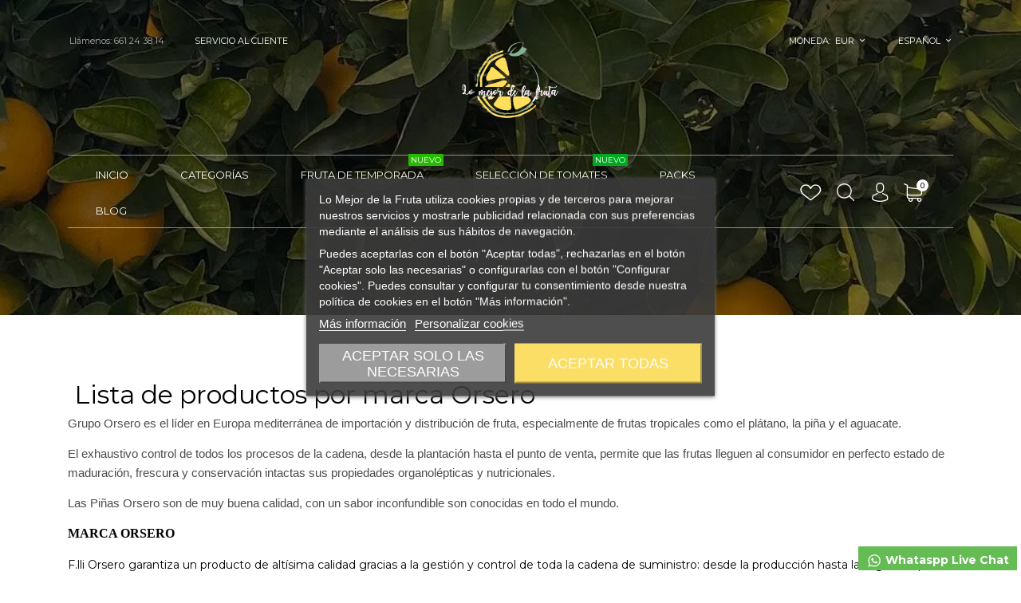

--- FILE ---
content_type: text/html; charset=utf-8
request_url: https://lomejordelafruta.com/es/brand/17-orsero
body_size: 38581
content:
<!doctype html>
<html lang="es" data-vers="1.7.7.1">

  <head>
    
      
  <meta charset="utf-8">


  <meta http-equiv="x-ua-compatible" content="ie=edge">



  <title>Grupo Orsero</title>
  <meta name="description" content="Las piñas y bananas de F.lli Orsero llegan a España

Fratelli Orsero nace de la mano de los hermanos Antonio y Raffaella Orsero, propietarios del holding italiano GF Group, en respuesta a las demandas de un consumidor que busca en la fruta la misma calidad y singularidad que exige a otros productos alimenticios.">
  <meta name="keywords" content="orsero, grupo orsero, piñas orsero, comprar piña orsero, comprar piña madura, comprar piña onlain, piña orsero madura, comprar las mejores piñas, piñas orsero de calidad, piñas orsero a buen precio">
        <link rel="canonical" href="https://lomejordelafruta.com/es/brand/17-orsero">
  


  <meta name="viewport" content="width=device-width, initial-scale=1">



  <link rel="icon" type="image/vnd.microsoft.icon" href="https://lomejordelafruta.com/img/favicon.ico?1635075140">
  <link rel="shortcut icon" type="image/x-icon" href="https://lomejordelafruta.com/img/favicon.ico?1635075140">



  <link rel="preload" as="font" href="/themes/ashlee/assets/css/570eb83859dc23dd0eec423a49e147fe.woff2" type="font/woff2" crossorigin>

  <link rel="stylesheet" href="//fonts.googleapis.com/css?family=Montserrat:300,400,500,600,700,900&amp;amp;subset=latin-ext,vietnamese" type="text/css" media="all">
  <link rel="stylesheet" href="//fonts.googleapis.com/css?family=Open+Sans:300,400,600,600i,700,800&amp;amp;subset=cyrillic,cyrillic-ext,latin-ext" type="text/css" media="all">
  <link rel="stylesheet" href="https://lomejordelafruta.com/themes/ashlee/assets/cache/theme-c0b8c0223.css" type="text/css" media="all">




  

  <script type="text/javascript">
        var prestashop = {"cart":{"products":[],"totals":{"total":{"type":"total","label":"Total","amount":0,"value":"0,00\u00a0\u20ac"},"total_including_tax":{"type":"total","label":"Total (impuestos incl.)","amount":0,"value":"0,00\u00a0\u20ac"},"total_excluding_tax":{"type":"total","label":"Total (impuestos excl.)","amount":0,"value":"0,00\u00a0\u20ac"}},"subtotals":{"products":{"type":"products","label":"Subtotal","amount":0,"value":"0,00\u00a0\u20ac"},"discounts":null,"shipping":{"type":"shipping","label":"Transporte","amount":0,"value":""},"tax":null},"products_count":0,"summary_string":"0 art\u00edculos","vouchers":{"allowed":1,"added":[]},"discounts":[],"minimalPurchase":20,"minimalPurchaseRequired":"Se necesita una compra m\u00ednima total de 20,00\u00a0\u20ac (impuestos exc.) para validar su pedido. En este momento el valor total de su carrito es de 0,00\u00a0\u20ac (impuestos exc.)."},"currency":{"name":"Euro","iso_code":"EUR","iso_code_num":"978","sign":"\u20ac"},"customer":{"lastname":null,"firstname":null,"email":null,"birthday":null,"newsletter":null,"newsletter_date_add":null,"optin":null,"website":null,"company":null,"siret":null,"ape":null,"is_logged":false,"gender":{"type":null,"name":null},"addresses":[]},"language":{"name":"Espa\u00f1ol (Spanish)","iso_code":"es","locale":"es-ES","language_code":"es","is_rtl":"0","date_format_lite":"d\/m\/Y","date_format_full":"d\/m\/Y H:i:s","id":1},"page":{"title":"","canonical":null,"meta":{"title":"Grupo Orsero","description":"Las pi\u00f1as y bananas de F.lli Orsero llegan a Espa\u00f1a\r\n\r\nFratelli Orsero nace de la mano de los hermanos Antonio y Raffaella Orsero, propietarios del holding italiano GF Group, en respuesta a las demandas de un consumidor que busca en la fruta la misma calidad y singularidad que exige a otros productos alimenticios.","keywords":"orsero, grupo orsero, pi\u00f1as orsero, comprar pi\u00f1a orsero, comprar pi\u00f1a madura, comprar pi\u00f1a onlain, pi\u00f1a orsero madura, comprar las mejores pi\u00f1as, pi\u00f1as orsero de calidad, pi\u00f1as orsero a buen precio","robots":"index"},"page_name":"manufacturer","body_classes":{"lang-es":true,"lang-rtl":false,"country-ES":true,"currency-EUR":true,"layout-full-width":true,"page-manufacturer":true,"tax-display-disabled":true},"admin_notifications":[]},"shop":{"name":"Lo Mejor de la Fruta Online","logo":"https:\/\/lomejordelafruta.com\/img\/lo-mejor-de-la-fruta-frutas-de-seleccion-logo-1635074827.jpg","stores_icon":"https:\/\/lomejordelafruta.com\/img\/logo_stores.png","favicon":"https:\/\/lomejordelafruta.com\/img\/favicon.ico"},"urls":{"base_url":"https:\/\/lomejordelafruta.com\/","current_url":"https:\/\/lomejordelafruta.com\/es\/brand\/17-orsero","shop_domain_url":"https:\/\/lomejordelafruta.com","img_ps_url":"https:\/\/lomejordelafruta.com\/img\/","img_cat_url":"https:\/\/lomejordelafruta.com\/img\/c\/","img_lang_url":"https:\/\/lomejordelafruta.com\/img\/l\/","img_prod_url":"https:\/\/lomejordelafruta.com\/img\/p\/","img_manu_url":"https:\/\/lomejordelafruta.com\/img\/m\/","img_sup_url":"https:\/\/lomejordelafruta.com\/img\/su\/","img_ship_url":"https:\/\/lomejordelafruta.com\/img\/s\/","img_store_url":"https:\/\/lomejordelafruta.com\/img\/st\/","img_col_url":"https:\/\/lomejordelafruta.com\/img\/co\/","img_url":"https:\/\/lomejordelafruta.com\/themes\/ashlee\/assets\/img\/","css_url":"https:\/\/lomejordelafruta.com\/themes\/ashlee\/assets\/css\/","js_url":"https:\/\/lomejordelafruta.com\/themes\/ashlee\/assets\/js\/","pic_url":"https:\/\/lomejordelafruta.com\/upload\/","pages":{"address":"https:\/\/lomejordelafruta.com\/es\/direccion","addresses":"https:\/\/lomejordelafruta.com\/es\/direcciones","authentication":"https:\/\/lomejordelafruta.com\/es\/iniciar-sesion","cart":"https:\/\/lomejordelafruta.com\/es\/carrito","category":"https:\/\/lomejordelafruta.com\/es\/index.php?controller=category","cms":"https:\/\/lomejordelafruta.com\/es\/index.php?controller=cms","contact":"https:\/\/lomejordelafruta.com\/es\/contactenos","discount":"https:\/\/lomejordelafruta.com\/es\/descuento","guest_tracking":"https:\/\/lomejordelafruta.com\/es\/seguimiento-pedido-invitado","history":"https:\/\/lomejordelafruta.com\/es\/historial-compra","identity":"https:\/\/lomejordelafruta.com\/es\/datos-personales","index":"https:\/\/lomejordelafruta.com\/es\/","my_account":"https:\/\/lomejordelafruta.com\/es\/mi-cuenta","order_confirmation":"https:\/\/lomejordelafruta.com\/es\/confirmacion-pedido","order_detail":"https:\/\/lomejordelafruta.com\/es\/index.php?controller=order-detail","order_follow":"https:\/\/lomejordelafruta.com\/es\/seguimiento-pedido","order":"https:\/\/lomejordelafruta.com\/es\/pedido","order_return":"https:\/\/lomejordelafruta.com\/es\/index.php?controller=order-return","order_slip":"https:\/\/lomejordelafruta.com\/es\/facturas-abono","pagenotfound":"https:\/\/lomejordelafruta.com\/es\/pagina-no-encontrada","password":"https:\/\/lomejordelafruta.com\/es\/recuperar-contrase\u00f1a","pdf_invoice":"https:\/\/lomejordelafruta.com\/es\/index.php?controller=pdf-invoice","pdf_order_return":"https:\/\/lomejordelafruta.com\/es\/index.php?controller=pdf-order-return","pdf_order_slip":"https:\/\/lomejordelafruta.com\/es\/index.php?controller=pdf-order-slip","prices_drop":"https:\/\/lomejordelafruta.com\/es\/productos-rebajados","product":"https:\/\/lomejordelafruta.com\/es\/index.php?controller=product","search":"https:\/\/lomejordelafruta.com\/es\/busqueda","sitemap":"https:\/\/lomejordelafruta.com\/es\/mapa del sitio","stores":"https:\/\/lomejordelafruta.com\/es\/tiendas","supplier":"https:\/\/lomejordelafruta.com\/es\/proveedor","register":"https:\/\/lomejordelafruta.com\/es\/iniciar-sesion?create_account=1","order_login":"https:\/\/lomejordelafruta.com\/es\/pedido?login=1"},"alternative_langs":{"es":"https:\/\/lomejordelafruta.com\/es\/brand\/17-orsero","en":"https:\/\/lomejordelafruta.com\/en\/brand\/17-orsero"},"theme_assets":"\/themes\/ashlee\/assets\/","actions":{"logout":"https:\/\/lomejordelafruta.com\/es\/?mylogout="},"no_picture_image":{"bySize":{"attributes_default":{"url":"https:\/\/lomejordelafruta.com\/img\/p\/es-default-attributes_default.jpg","width":50,"height":50},"brandslider":{"url":"https:\/\/lomejordelafruta.com\/img\/p\/es-default-brandslider.jpg","width":160,"height":30},"slider_photo":{"url":"https:\/\/lomejordelafruta.com\/img\/p\/es-default-slider_photo.jpg","width":89,"height":89},"small_default":{"url":"https:\/\/lomejordelafruta.com\/img\/p\/es-default-small_default.jpg","width":98,"height":98},"catalog_small":{"url":"https:\/\/lomejordelafruta.com\/img\/p\/es-default-catalog_small.jpg","width":180,"height":180},"menu_default":{"url":"https:\/\/lomejordelafruta.com\/img\/p\/es-default-menu_default.jpg","width":200,"height":200},"cart_default":{"url":"https:\/\/lomejordelafruta.com\/img\/p\/es-default-cart_default.jpg","width":232,"height":232},"home_default":{"url":"https:\/\/lomejordelafruta.com\/img\/p\/es-default-home_default.jpg","width":255,"height":255},"catalog_large":{"url":"https:\/\/lomejordelafruta.com\/img\/p\/es-default-catalog_large.jpg","width":389,"height":389},"medium_default":{"url":"https:\/\/lomejordelafruta.com\/img\/p\/es-default-medium_default.jpg","width":452,"height":452},"large_default":{"url":"https:\/\/lomejordelafruta.com\/img\/p\/es-default-large_default.jpg","width":540,"height":540},"product_zoom":{"url":"https:\/\/lomejordelafruta.com\/img\/p\/es-default-product_zoom.jpg","width":1200,"height":1200}},"small":{"url":"https:\/\/lomejordelafruta.com\/img\/p\/es-default-attributes_default.jpg","width":50,"height":50},"medium":{"url":"https:\/\/lomejordelafruta.com\/img\/p\/es-default-cart_default.jpg","width":232,"height":232},"large":{"url":"https:\/\/lomejordelafruta.com\/img\/p\/es-default-product_zoom.jpg","width":1200,"height":1200},"legend":""}},"configuration":{"display_taxes_label":false,"display_prices_tax_incl":true,"is_catalog":false,"show_prices":true,"opt_in":{"partner":true},"quantity_discount":{"type":"discount","label":"Descuento unitario"},"voucher_enabled":1,"return_enabled":0},"field_required":[],"breadcrumb":{"links":[{"title":"Inicio","url":"https:\/\/lomejordelafruta.com\/es\/"},{"title":"Marcas","url":"https:\/\/lomejordelafruta.com\/es\/marcas"},{"title":"Orsero","url":"https:\/\/lomejordelafruta.com\/es\/brand\/17-orsero"}],"count":3},"link":{"protocol_link":"https:\/\/","protocol_content":"https:\/\/"},"time":1768785855,"static_token":"9fef661eba188837e36bbd2ed87673b2","token":"b485fadb7eedb6a733552b6dd274ef70","debug":false};
        var psemailsubscription_subscription = "https:\/\/lomejordelafruta.com\/es\/module\/ps_emailsubscription\/subscription";
        var psr_icon_color = "#000000";
      </script>



                          <meta property="og:url"                content="https://lomejordelafruta.com/es/brand/17-orsero" />
            <meta property="og:title"              content="Grupo Orsero" />
            <meta property="og:description"        content="Las piñas y bananas de F.lli Orsero llegan a España

Fratelli Orsero nace de la mano de los hermanos Antonio y Raffaella Orsero, propietarios del holding italiano GF Group, en respuesta a las demandas de un consumidor que busca en la fruta la misma calidad y singularidad que exige a otros productos alimenticios." />
            <meta property="og:image"              content="" />
            <meta property="og:type" content="article" />
                        <meta property="article:publisher" content="https://facebook.com/lomejordelafruta" />
                                        <meta name="twitter:title" content="Grupo Orsero">
            <meta name="twitter:description" content="Las piñas y bananas de F.lli Orsero llegan a España

Fratelli Orsero nace de la mano de los hermanos Antonio y Raffaella Orsero, propietarios del holding italiano GF Group, en respuesta a las demandas de un consumidor que busca en la fruta la misma calidad y singularidad que exige a otros productos alimenticios.">
            <meta name="twitter:image" content="">
            <meta name="twitter:card" content="summary_large_image">
                                
<script type='application/ld+json' class='ets-seo-schema-graph--main'>
    {"@context":"https://schema.org","@graph":[{"@type":"WebSite","@id":"https://lomejordelafruta.com/#website","url":"https://lomejordelafruta.com/","name":"Lo Mejor de la Fruta Online","potentialAction":{"@type":"SearchAction","target":"https://lomejordelafruta.com/search?s={search_term_string}","query-input":"required name=search_term_string"}},{"@type":"BreadcrumbList","@id":"https://lomejordelafruta.com/#breadcrumb","itemListElement":[{"@type":"ListItem","position":1,"item":{"@type":"WebPage","name":"Home","@id":"https://lomejordelafruta.com/es/","url":"https://lomejordelafruta.com/es/"}},{"@type":"ListItem","position":2,"item":{"@type":"WebPage","name":"Orsero","@id":"https://lomejordelafruta.com/es/brand/17-orsero","url":"https://lomejordelafruta.com/es/brand/17-orsero"}}]}]}
</script>
<!-- emarketing start -->




<!-- emarketing end --><script async src="https://www.googletagmanager.com/gtag/js?id=G-MZXBFD7Q7Q"></script>
<script>
  window.dataLayer = window.dataLayer || [];
  function gtag(){dataLayer.push(arguments);}
  gtag('js', new Date());
  gtag(
    'config',
    'G-MZXBFD7Q7Q',
    {
      'debug_mode':false
                      }
  );
</script>

<script>
	var an_productattributes = {
		controller: "https://lomejordelafruta.com/es/module/an_productattributes/ajax",
		config: JSON.parse('{\"type_view\":\"standart\",\"color_type_view\":false,\"display_add_to_cart\":\"1\",\"display_quantity\":\"1\",\"display_labels\":\"0\",\"product_miniature\":\".js-product-miniature\",\"thumbnail_container\":\".thumbnail-container\",\"price\":\".price\",\"regular_price\":\".regular-price\",\"product_price_and_shipping\":\".product-price-and-shipping\",\"separator\":\" \\/ \",\"background_sold_out\":\"#ffc427\",\"color_sold_out\":\"#ffffff\",\"background_sale\":\"#e53d60\",\"color_sale\":\"#ffffff\",\"display_prices\":\"1\",\"text_out_of_stock\":false,\"txt_out_of_stock\":false}'),
		loader: '<div class="anpa-loader js-anpa-loader"><div class="anpa-loader-bg" data-js-loader-bg=""></div><div class="anpa-loader-spinner" data-js-loader-spinner=""><svg xmlns="http://www.w3.org/2000/svg" xmlns:xlink="http://www.w3.org/1999/xlink" style="margin: auto; background-image: none; display: block; shape-rendering: auto; animation-play-state: running; animation-delay: 0s; background-position: initial initial; background-repeat: initial initial;" width="254px" height="254px" viewBox="0 0 100 100" preserveAspectRatio="xMidYMid"><path fill="none" stroke="#1d0e0b" stroke-width="3" stroke-dasharray="42.76482137044271 42.76482137044271" d="M24.3 30C11.4 30 5 43.3 5 50s6.4 20 19.3 20c19.3 0 32.1-40 51.4-40 C88.6 30 95 43.3 95 50s-6.4 20-19.3 20C56.4 70 43.6 30 24.3 30z" stroke-linecap="round" style="transform: scale(0.22); transform-origin: 50px 50px; animation-play-state: running; animation-delay: 0s;"> <animate attributeName="stroke-dashoffset" repeatCount="indefinite" dur="1s" keyTimes="0;1" values="0;256.58892822265625" style="animation-play-state: running; animation-delay: 0s;"></animate></path></svg></div></div>',
	}
</script><script type="text/javascript">
    var lgcookieslaw_reload = 1;
    var lgcookieslaw_block_navigation = 0;
    var lgcookieslaw_banner_position = 3;
    var lgcookieslaw_show_fixed_button = 0;
    var lgcookieslaw_saved_preferences = 0;
    var lgcookieslaw_save_user_consent = 1;
    var lgcookieslaw_banner_url_ajax_controller = "https://lomejordelafruta.com/es/module/lgcookieslaw/ajax";     var lgcookieslaw_consent_mode_class = "lggoogleanalytics-accept";
    var lgcookieslaw_cookie_values = null;     var lgcookieslaw_ajax_calls_token = "6306a20c9f7db884954f70c16fa1fecb";
    var lgcookieslaw_reject_cookies_when_closing_banner = 0;
</script>





    
  </head>

  <body id="manufacturer" class="
              leftColDefault         checkout-minimize lang-es country-es currency-eur layout-full-width page-manufacturer tax-display-disabled">

    
      
    

    <main>
      
              

      <header id="header">
        
           
 
   <div class="header-banner">
     
   </div>
 
 <div class="header-wrapper">  
 
   <nav class="header-nav">
     <div class="container">
         <div class="row">
           <div class="hidden-sm-down">
             <div class="col-md-4 col-xs-12 left-nav">
               <div id="_desktop_contact_link">
  <div id="contact-link">
                Llámenos: <span>661 24 38 14</span>
      </div>
</div>
<div id="_desktop_clientservice">
    <div class="clientservice_sg-cover"></div>
    <div class="mobile_item_wrapper">
        <span>Servicio al cliente</span>
        <span class="mobile-toggler">
            <svg 
              xmlns="http://www.w3.org/2000/svg"
              xmlns:xlink="http://www.w3.org/1999/xlink"
              width="5px" height="9px">
             <path fill-rule="evenodd"  fill="rgb(0, 0, 0)"
              d="M4.913,4.292 L0.910,0.090 C0.853,0.030 0.787,-0.000 0.713,-0.000 C0.639,-0.000 0.572,0.030 0.515,0.090 L0.086,0.541 C0.029,0.601 -0.000,0.670 -0.000,0.749 C-0.000,0.827 0.029,0.896 0.086,0.956 L3.462,4.500 L0.086,8.044 C0.029,8.104 -0.000,8.173 -0.000,8.251 C-0.000,8.330 0.029,8.399 0.086,8.459 L0.515,8.910 C0.572,8.970 0.639,9.000 0.713,9.000 C0.787,9.000 0.853,8.970 0.910,8.910 L4.913,4.707 C4.970,4.647 4.999,4.578 4.999,4.500 C4.999,4.422 4.970,4.353 4.913,4.292 Z"/>
             </svg>
        </span>
    </div>
    <div class="adropdown-mobile clientservice_sg-modal">
        <div class="an_clientservice">
            <i class="material-icons clientservice_sg-btn-close">clear</i>
            <h2 class="clientservice-title">Servicio al cliente</h2>
            <div class="clientservice-item">
<h4>Horario comercial tienda M Central:</h4>
<p>Lunes: Cerrado</p>
<p>Martes: 07:00 - 13:45</p>
<p>Miércoles: Cerrado</p>
<p>Jueves: 07:00 - 13:45</p>
<p>Viernes: 07:00 - 13:45</p>
<p>Sábado: 07:00 - 13:45</p>
<p><strong>Dirección de la tienda física:</strong> Mercado Central de Elda. Puestos número 51,52 y 53</p>
<h4>Pedidos telefónicos:</h4>
<p>Lunes a Viernes</p>
<p><strong>Teléfono:</strong> 661 243 814</p>
<p><strong>Entrega online peninsular en 14 horas: </strong>Los envíos se realizarán <span style="color: #000000;">*Lunes, Martes, Miércoles y Jueves</span> para asegurarnos que todos los productos lleguen a casa siempre frescos y recién recolectados. Envíos Gratuitos desde 69,99€</p>
<p><strong>Ejemplo:</strong> Si realizas el pedido <span style="color: #2445a2;"><strong>viernes</strong></span>, <span style="color: #2445a2;"><strong>Sábado, Domingo, </strong><span style="color: #000000;">*Lunes si tenemos todos los productos a tiempo, su pedido llegará <span style="color: #d0121a;"><strong>M</strong><strong>artes</strong></span>, si no llegará miércoles.<strong><br /></strong></span></span></p>
<p></p>
<p><span style="color: #000000;">Si realizas el pedido <span style="color: #8f28fe;"><strong>Lunes</strong></span> a partir de las 13 horas hasta Martes a las 13 horas, el pedido llegará <span style="color: #d0121a;"><strong>Miércoles.</strong></span></span></p>
<p></p>
<p><span style="color: #000000;">Si realizas el pedido <span style="color: #8f28fe;"><strong>Martes</strong></span> a partir de las 13 horas hasta Miércoles a las 13 horas, el pedido llegará <span style="color: #d0121a;"><strong>Jueves.</strong></span></span></p>
<p></p>
<p><span style="color: #000000;">Si realizas el pedido <span style="color: #8f28fe;"><strong>Miércoles</strong></span> a partir de las 13 horas hasta Jueves a las 13 horas, el pedido llegará <span style="color: #d0121a;"><strong>Viernes.</strong></span></span></p>
<p>También puedes elegir el día de entrega, dejando un comentario al realizar tu pedido.</p>
<p></p>
<p><strong>Entrega</strong> <span style="color: #218e53;"><strong>LOMEJORDELAFRUTA:</strong></span></p>
<p>Servicio a domicilio gratuito Martes, Jueves, viernes y Sábado en Elda y Petrer.</p>
<p></p>
<p><strong>Pagos aceptados:</strong></p>
<p>Tarjeta de Crédito/Débito: Visa, Mastercard, American Express, JCB, Discover.</p>
<p><strong>Otros pagos aceptados:</strong></p>
<p>Bizum</p>
<p></p>
<p><strong>Política de Devolución:</strong></p>
<p>Si no queda satisfecho le devolvemos el importe del producto en concreto, si hay evidencia de que llega en mal estado.</p>
<p><strong>EMAIL</strong>: info@lomejordelafruta.com</p>
</div>
        </div>
    </div>
    <div class="clientservice_open-modal-btn">
        <span>Servicio al cliente</span>
    </div>
</div>
             </div>

              <div class="col-md-4 hidden-sm-down" id="_desktop_logo">
	<a href="https://lomejordelafruta.com/">
					<img class="logo img-responsive" src="https://lomejordelafruta.com/img/lo-mejor-de-la-fruta-frutas-de-seleccion-logo-1635074827.jpg" alt="Lo Mejor de la Fruta Online">
			</a>
</div>

             <div class="col-md-4 right-nav">
                 <div id="_desktop_currency_selector" class="lang_and_сr">
  <div class="currency-selector dropdown js-dropdown">
    <span id="currency-selector-label" class="
   
 lang_and_сr_label">Moneda:</span>
    <button data-target="#" data-toggle="dropdown" class="
              hidden-sm-down
           btn-unstyle" aria-haspopup="true" aria-expanded="false" aria-label="Selector desplegable de moneda">
      <span class="expand-more _gray-darker">EUR</span>
      <i class="material-icons expand-more">keyboard_arrow_down</i>
    </button>
    <ul class="dropdown-menu 
              hidden-sm-down
           " aria-labelledby="currency-selector-label">
              <li  class="current" >
          <a title="Euro" rel="nofollow" href="https://lomejordelafruta.com/es/brand/17-orsero?SubmitCurrency=1&amp;id_currency=1" class="dropdown-item">EUR</a>
        </li>
              <li >
          <a title="Libra esterlina" rel="nofollow" href="https://lomejordelafruta.com/es/brand/17-orsero?SubmitCurrency=1&amp;id_currency=2" class="dropdown-item">GBP</a>
        </li>
          </ul>
    <select class="link 
              hidden-md-up
           " aria-labelledby="currency-selector-label">
              <option value="https://lomejordelafruta.com/es/brand/17-orsero?SubmitCurrency=1&amp;id_currency=1" selected="selected">EUR</option>
              <option value="https://lomejordelafruta.com/es/brand/17-orsero?SubmitCurrency=1&amp;id_currency=2">GBP</option>
          </select>
    <div class="mobile_item_wrapper
          hidden-md-up
        ">
      <span>EUR</span>
      <span class="mobile-toggler">
        <svg
        xmlns="http://www.w3.org/2000/svg"
        xmlns:xlink="http://www.w3.org/1999/xlink"
        width="4px" height="7px">
        <path fill-rule="evenodd"  fill="rgb(0, 0, 0)"
          d="M3.930,3.339 L0.728,0.070 C0.683,0.023 0.630,-0.000 0.570,-0.000 C0.511,-0.000 0.458,0.023 0.412,0.070 L0.069,0.421 C0.023,0.468 -0.000,0.521 -0.000,0.582 C-0.000,0.643 0.023,0.697 0.069,0.743 L2.769,3.500 L0.069,6.256 C0.023,6.303 -0.000,6.357 -0.000,6.418 C-0.000,6.479 0.023,6.532 0.069,6.579 L0.412,6.930 C0.458,6.977 0.511,7.000 0.570,7.000 C0.630,7.000 0.683,6.976 0.728,6.930 L3.930,3.661 C3.976,3.615 3.999,3.561 3.999,3.500 C3.999,3.439 3.976,3.385 3.930,3.339 Z"/>
        </svg>
      </span>
    </div>
     <div class="adropdown-mobile">
              <a title="Euro" rel="nofollow" href="https://lomejordelafruta.com/es/brand/17-orsero?SubmitCurrency=1&amp;id_currency=1" class="">EUR</a>
              <a title="Libra esterlina" rel="nofollow" href="https://lomejordelafruta.com/es/brand/17-orsero?SubmitCurrency=1&amp;id_currency=2" class="">GBP</a>
          </div>
  </div>
</div>
<div id="_desktop_language_selector" class="lang_and_сr">
  <div class="language-selector-wrapper">
  
    <div class="language-selector dropdown js-dropdown">
      <button data-toggle="dropdown" class="
                          hidden-sm-down
                   btn-unstyle" aria-haspopup="true" aria-expanded="false" aria-label="Selector desplegable de idioma">
        <span class="expand-more">Español</span>
        <i class="material-icons expand-more">keyboard_arrow_down</i>
      </button>
      <ul class="dropdown-menu 
                          hidden-sm-down
                  " aria-labelledby="language-selector-label">
                  <li  class="current" >
            <a href="https://lomejordelafruta.com/es/brand/17-orsero" class="dropdown-item">Español</a>
          </li>
                  <li >
            <a href="https://lomejordelafruta.com/en/brand/17-orsero" class="dropdown-item">English</a>
          </li>
              </ul>
      <select class="link 
                    hidden-md-up
                " aria-labelledby="language-selector-label">
                  <option value="https://lomejordelafruta.com/es/brand/17-orsero" selected="selected">Español</option>
                  <option value="https://lomejordelafruta.com/en/brand/17-orsero">English</option>
              </select>
    </div>
    <div class="mobile_item_wrapper
                  hidden-md-up
                ">
          <span>Español</span>
          <span class="mobile-toggler">
            <svg
            xmlns="http://www.w3.org/2000/svg"
            xmlns:xlink="http://www.w3.org/1999/xlink"
            width="4px" height="7px">
            <path fill-rule="evenodd"  fill="rgb(0, 0, 0)"
              d="M3.930,3.339 L0.728,0.070 C0.683,0.023 0.630,-0.000 0.570,-0.000 C0.511,-0.000 0.458,0.023 0.412,0.070 L0.069,0.421 C0.023,0.468 -0.000,0.521 -0.000,0.582 C-0.000,0.643 0.023,0.697 0.069,0.743 L2.769,3.500 L0.069,6.256 C0.023,6.303 -0.000,6.357 -0.000,6.418 C-0.000,6.479 0.023,6.532 0.069,6.579 L0.412,6.930 C0.458,6.977 0.511,7.000 0.570,7.000 C0.630,7.000 0.683,6.976 0.728,6.930 L3.930,3.661 C3.976,3.615 3.999,3.561 3.999,3.500 C3.999,3.439 3.976,3.385 3.930,3.339 Z"/>
            </svg>
          </span>
        </div>
        <div class="adropdown-mobile">
                         <a href="https://lomejordelafruta.com/es/brand/17-orsero" class="">Español</a>
                       <a href="https://lomejordelafruta.com/en/brand/17-orsero" class="">English</a>
                  </div>
  </div>
</div>

             </div>
           </div>
           <div class="hidden-md-up text-xs-center mobile">
            <div class="mobile-header">
                 <div class="pull-xs-left" id="menu-icon">
                     <svg
                     xmlns="http://www.w3.org/2000/svg"
                     xmlns:xlink="http://www.w3.org/1999/xlink"
                     width="19px" height="17px">
                    <path fill-rule="evenodd"  fill="rgb(255, 255, 255)"
                     d="M18.208,9.273 L0.792,9.273 C0.354,9.273 0.000,8.927 0.000,8.500 C0.000,8.073 0.354,7.727 0.792,7.727 L18.208,7.727 C18.645,7.727 19.000,8.073 19.000,8.500 C19.000,8.927 18.646,9.273 18.208,9.273 ZM18.208,1.545 L0.792,1.545 C0.354,1.545 0.000,1.199 0.000,0.773 C0.000,0.346 0.354,-0.000 0.792,-0.000 L18.208,-0.000 C18.645,-0.000 19.000,0.346 19.000,0.773 C19.000,1.199 18.646,1.545 18.208,1.545 ZM0.792,15.455 L18.208,15.455 C18.645,15.455 19.000,15.801 19.000,16.227 C19.000,16.654 18.646,17.000 18.208,17.000 L0.792,17.000 C0.354,17.000 0.000,16.654 0.000,16.227 C0.000,15.801 0.354,15.455 0.792,15.455 Z"/>
                    </svg>
                 </div>
                 <div class="pull-xs-right" id="_mobile_cart"></div>
                 <div class="top-logo" id="_mobile_logo"></div>
               </div>
             <div class="mobile-header-holder"></div>
             <div class="clearfix"></div>
           </div>
         </div>
     </div>
   </nav>
 
 
 
   <div class="header-top">
     <div class="container">
       <div class="header-menu-wrapper ">
         <div class="row">
           <div class="col-md-12 col-sm-12 position-static">
             <div class="header-menu-center row">
               <div class="col-lg-9 col-md-9 col-xs-12 amega-menu hidden-sm-down">
<div id="amegamenu" class="">
  <div class="fixed-menu-container">
  <div class="col-md-4 hidden-sm-down" id="_desktop_logo">
	<a href="https://lomejordelafruta.com/">
					<img class="logo img-responsive" src="https://lomejordelafruta.com/img/lo-mejor-de-la-fruta-frutas-de-seleccion-logo-1635074827.jpg" alt="Lo Mejor de la Fruta Online">
			</a>
</div>
  <ul class="anav-top">
    <li class="amenu-item mm-1 ">
    <a href="https://lomejordelafruta.com/es/" class="amenu-link">      Inicio
          </a>
      </li>
    <li class="amenu-item mm-4 plex">
    <a href="#" class="amenu-link">      Categorías
          </a>
        <span class="mobile-toggle-plus"><i class="caret-down-icon"></i></span>
    <div class="adropdown adropdown-2" style="background-color: #F6F5F1;">
      
      <div class="dropdown-bgimage" ></div>
      
           
            <div class="dropdown-content acontent-2 dd-5">
		                            <div class="categories-grid">
                      	
                            <div class="category-item level-1">
                                <p class="h5 category-title"><a href="https://lomejordelafruta.com/es/2-todos-los-productos" title="Todos Los Productos">Todos Los Productos</a></p>
                                
                            <div class="category-item level-2">
                                <p class="h5 category-title"><a href="https://lomejordelafruta.com/es/37-todas-las-frutas" title="Todas las Frutas">Todas las Frutas</a></p>
                                
                            <div class="category-item level-3">
                                <p class="h5 category-title"><a href="https://lomejordelafruta.com/es/3-fruta-de-temporada" title="Fruta de Temporada">Fruta de Temporada</a></p>
                                
                            </div>
                        
                            <div class="category-item level-3">
                                <p class="h5 category-title"><a href="https://lomejordelafruta.com/es/5-tropicales" title="Tropicales">Tropicales</a></p>
                                
                            </div>
                        
                            <div class="category-item level-3">
                                <p class="h5 category-title"><a href="https://lomejordelafruta.com/es/4-manzanas-peras-platanos" title="Manzanas, Peras y Plátanos.">Manzanas, Peras y Plátanos.</a></p>
                                
                            </div>
                        
                            <div class="category-item level-3">
                                <p class="h5 category-title"><a href="https://lomejordelafruta.com/es/6-citricos" title="Cítricos">Cítricos</a></p>
                                
                            </div>
                        
                            <div class="category-item level-3">
                                <p class="h5 category-title"><a href="https://lomejordelafruta.com/es/43-frutos-secos" title="Frutos Secos">Frutos Secos</a></p>
                                
                            </div>
                        
                            </div>
                        
                            <div class="category-item level-2">
                                <p class="h5 category-title"><a href="https://lomejordelafruta.com/es/23-seleccion-de-tomates" title="Selección de Tomates">Selección de Tomates</a></p>
                                
                            </div>
                        
                            <div class="category-item level-2">
                                <p class="h5 category-title"><a href="https://lomejordelafruta.com/es/9-todas-las-verduras-y-hortalizas" title="Todas Las Verduras y Hortalizas">Todas Las Verduras y Hortalizas</a></p>
                                
                            <div class="category-item level-3">
                                <p class="h5 category-title"><a href="https://lomejordelafruta.com/es/41-verduras" title="Verduras">Verduras</a></p>
                                
                            </div>
                        
                            <div class="category-item level-3">
                                <p class="h5 category-title"><a href="https://lomejordelafruta.com/es/20-patatas-cebollas-y-ajos" title="Patatas, Cebollas y Ajos">Patatas, Cebollas y Ajos</a></p>
                                
                            </div>
                        
                            <div class="category-item level-3">
                                <p class="h5 category-title"><a href="https://lomejordelafruta.com/es/38-setas-y-hongos" title="Setas y hongos">Setas y hongos</a></p>
                                
                            </div>
                        
                            <div class="category-item level-3">
                                <p class="h5 category-title"><a href="https://lomejordelafruta.com/es/42-hierbas-aromaticas" title="Hierbas Aromáticas">Hierbas Aromáticas</a></p>
                                
                            </div>
                        
                            </div>
                        
                            <div class="category-item level-2">
                                <p class="h5 category-title"><a href="https://lomejordelafruta.com/es/36-packs-frutas-y-verduras" title="Packs Frutas y Verduras">Packs Frutas y Verduras</a></p>
                                
                            </div>
                        
                            </div>
                        
          </div>
          
              </div>
                </div>
      </li>
    <li class="amenu-item mm-18 ">
    <a href="https://lomejordelafruta.com/es/3-fruta-de-temporada" class="amenu-link">      Fruta de Temporada
      <sup style="background-color: #26bb00; color: #26bb00;"><span>NUEVO</span></sup>    </a>
      </li>
    <li class="amenu-item mm-2 plex">
    <a href="https://lomejordelafruta.com/es/23-seleccion-de-tomates" class="amenu-link">      Selección de Tomates
      <sup style="background-color: #00a920; color: #00a920;"><span>NUEVO</span></sup>    </a>
        <span class="mobile-toggle-plus"><i class="caret-down-icon"></i></span>
    <div class="adropdown adropdown-2" >
      
      <div class="dropdown-bgimage" style="background-image: url('/modules/an_megamenu/views/img/images/fondo-menu-seleccion-tomates.jpg'); background-position: left top; left: 0px;top: 0px;"></div>
      
           
            <div class="dropdown-content acontent-2 dd-1">
		        
                    <div class="html-item typo">
           
          <div class="dropdown-bgimage" ></div>
            <ul>
<li style="line-height: 1.5;"><a href="https://lomejordelafruta.com/es/seleccion-de-tomates/28-467-tomate-raf.html#/27-tamano-500_gramos">Tomate RAF</a> Aut</li>
<li style="line-height: 1.5;"><a href="https://lomejordelafruta.com/es/seleccion-de-tomates/53-418-tomate-cherry.html#/27-tamano-500_gramos">Tomate Cherry</a></li>
<li style="line-height: 1.5;"><a href="https://lomejordelafruta.com/es/seleccion-de-tomates/27-330-tomate-de-rama.html#/2-tamano-kg">Tomate Rama</a></li>
<li style="line-height: 1.5;"><a href="https://lomejordelafruta.com/es/seleccion-de-tomates/130-tomate-liso.html">Tomate Liso 1ª</a></li>
<li style="line-height: 1.5;"><a href="https://lomejordelafruta.com/es/seleccion-de-tomates/131-tomate-pera.html">Tomate Pera</a></li>
<li style="line-height: 1.5;"><a href="https://lomejordelafruta.com/es/seleccion-de-tomates/175-tomate-raf-maduro.html">Tomate RAF Maduro</a></li>
<li style="line-height: 1.5;"><a href="https://lomejordelafruta.com/es/seleccion-de-tomates/202-544-tomate-rosa-.html#/1-tamano-unidad">Tomate Rosa</a></li>
<li style="line-height: 1.5;"><a href="https://lomejordelafruta.com/es/seleccion-de-tomates/150-tomate-seco.html">Tomate Seco</a></li>
<li style="line-height: 1.5;"><a href="https://lomejordelafruta.com/es/seleccion-de-tomates/255-665-tomate-cherry.html#/27-tamano-500_gramos">Tomate Cherry Pera</a></li>
<li style="line-height: 1.5;"><a href="https://lomejordelafruta.com/es/seleccion-de-tomates/279-727-tomate-cherry-zebra.html#/27-tamano-500_gramos">Tomate Cherry Zebra</a></li>
<li style="line-height: 1.5;"><a href="https://lomejordelafruta.com/es/seleccion-de-tomates/164-455-tomate-rosa.html#/1-tamano-unidad">Tomate Pink </a></li>
<li style="line-height: 1.5;"><a href="https://lomejordelafruta.com/es/seleccion-de-tomates/276-715-tomate-huevo-de-toro.html#/1-tamano-unidad">Tomate Huevo de Toro</a></li>
</ul>
          </div>
                        </div>
                </div>
      </li>
    <li class="amenu-item mm-21 ">
    <a href="https://lomejordelafruta.com/es/36-packs-frutas-y-verduras" class="amenu-link">      Packs 
          </a>
      </li>
    <li class="amenu-item mm-22 ">
    <a href="https://lomejordelafruta.com/es/blog.html" class="amenu-link">      Blog
          </a>
      </li>
    </ul>
  <div class="col-md-2 fixed-menu-right">
    
    <div id="_fixed_cart" class="hidden-md-down">
        <a class="blockcart-link" rel="nofollow" href="https://lomejordelafruta.com/es/carrito?action=show">
            <svg
            xmlns="http://www.w3.org/2000/svg"
            xmlns:xlink="http://www.w3.org/1999/xlink"
            width="23px" height="24px">
           <path fill-rule="evenodd"  fill="rgb(255, 255, 255)"
            d="M6.555,15.175 L20.192,15.175 C21.739,15.175 23.000,14.002 23.000,12.565 L23.000,7.233 C23.000,7.229 23.000,7.219 23.000,7.214 C23.000,7.200 23.000,7.191 23.000,7.177 C23.000,7.167 23.000,7.158 22.995,7.148 C22.995,7.139 22.990,7.125 22.990,7.115 C22.990,7.106 22.985,7.096 22.985,7.087 C22.980,7.077 22.980,7.068 22.975,7.054 C22.969,7.044 22.969,7.035 22.964,7.025 C22.959,7.016 22.959,7.006 22.954,6.997 C22.949,6.988 22.944,6.978 22.939,6.964 C22.934,6.954 22.929,6.945 22.924,6.940 C22.919,6.931 22.914,6.921 22.908,6.912 C22.903,6.902 22.898,6.898 22.893,6.888 C22.888,6.879 22.878,6.869 22.873,6.860 C22.868,6.850 22.863,6.846 22.853,6.836 C22.847,6.827 22.837,6.822 22.832,6.813 C22.827,6.803 22.817,6.798 22.812,6.789 C22.807,6.779 22.797,6.775 22.792,6.770 C22.781,6.761 22.776,6.756 22.766,6.746 C22.756,6.742 22.751,6.732 22.741,6.728 C22.730,6.723 22.720,6.713 22.710,6.708 C22.700,6.704 22.695,6.699 22.685,6.695 C22.674,6.690 22.664,6.685 22.654,6.675 C22.644,6.671 22.634,6.666 22.624,6.661 C22.613,6.657 22.603,6.652 22.593,6.647 C22.583,6.642 22.573,6.638 22.563,6.633 C22.552,6.628 22.542,6.628 22.532,6.624 C22.522,6.619 22.507,6.614 22.496,6.614 C22.486,6.614 22.476,6.609 22.471,6.609 C22.456,6.605 22.446,6.605 22.430,6.605 C22.425,6.605 22.420,6.600 22.410,6.600 L5.126,4.383 L5.126,2.142 C5.126,2.119 5.126,2.095 5.121,2.076 C5.121,2.071 5.121,2.067 5.116,2.057 C5.116,2.043 5.111,2.029 5.111,2.014 C5.106,2.000 5.106,1.991 5.100,1.977 C5.100,1.967 5.095,1.963 5.095,1.953 C5.090,1.939 5.085,1.925 5.080,1.910 C5.080,1.906 5.075,1.897 5.075,1.892 C5.070,1.877 5.065,1.868 5.055,1.854 C5.050,1.849 5.050,1.840 5.044,1.835 C5.039,1.826 5.034,1.816 5.024,1.807 C5.019,1.797 5.014,1.792 5.009,1.783 C5.004,1.773 4.999,1.769 4.994,1.759 C4.989,1.750 4.978,1.740 4.973,1.731 C4.968,1.726 4.963,1.721 4.958,1.717 C4.948,1.707 4.938,1.698 4.928,1.688 C4.922,1.684 4.917,1.679 4.912,1.674 C4.902,1.665 4.892,1.655 4.877,1.646 C4.872,1.641 4.861,1.636 4.856,1.632 C4.846,1.622 4.836,1.617 4.826,1.608 C4.811,1.599 4.795,1.589 4.785,1.584 C4.780,1.580 4.775,1.580 4.770,1.575 C4.750,1.566 4.724,1.556 4.704,1.547 L0.955,0.081 C0.604,-0.056 0.202,0.095 0.055,0.422 C-0.093,0.748 0.070,1.121 0.421,1.258 L3.748,2.563 L3.748,5.456 L3.748,5.914 L3.748,9.431 L3.748,12.575 L3.748,16.546 C3.748,17.869 4.816,18.966 6.194,19.131 C5.945,19.519 5.797,19.973 5.797,20.455 C5.797,21.878 7.044,23.031 8.569,23.031 C10.095,23.031 11.342,21.873 11.342,20.455 C11.342,19.982 11.204,19.533 10.960,19.155 L17.135,19.155 C16.891,19.538 16.754,19.982 16.754,20.455 C16.754,21.878 18.000,23.031 19.526,23.031 C21.052,23.031 22.298,21.873 22.298,20.455 C22.298,19.037 21.052,17.879 19.526,17.879 L6.555,17.879 C5.762,17.879 5.121,17.278 5.121,16.546 L5.121,14.816 C5.538,15.043 6.031,15.175 6.555,15.175 ZM9.973,20.450 C9.973,21.169 9.343,21.750 8.575,21.750 C7.807,21.750 7.176,21.164 7.176,20.450 C7.176,19.737 7.807,19.150 8.575,19.150 C9.343,19.150 9.973,19.732 9.973,20.450 ZM20.930,20.450 C20.930,21.169 20.299,21.750 19.531,21.750 C18.763,21.750 18.132,21.164 18.132,20.450 C18.132,19.737 18.763,19.150 19.531,19.150 C20.299,19.150 20.930,19.732 20.930,20.450 ZM20.192,13.898 L6.555,13.898 C5.762,13.898 5.121,13.298 5.121,12.565 L5.121,9.422 L5.121,5.905 L5.121,5.669 L21.627,7.782 L21.627,12.561 C21.627,13.303 20.981,13.898 20.192,13.898 Z"/>
           </svg>
            <span class="hidden-sm-down cart_world">Carrito</span>
            <span class="fixed-cart-products-count">0</span>
        </a>
    </div>
  </div>
  
 </div>
</div>
</div>

               <div class="header-right col-lg-3 col-md-3 col-xs-12">
                 <div  class="an_wishlist-nav-link" id="_desktop_an_wishlist-nav">
	<a href="https://lomejordelafruta.com/es/module/an_wishlist/list" title="Lista de favoritos">
		<svg class="hidden-sm-down"
		xmlns="http://www.w3.org/2000/svg"
		xmlns:xlink="http://www.w3.org/1999/xlink"
		width="27px" height="21px">
		<path fill-rule="evenodd"  fill="rgb(255, 255, 255)"
		d="M24.380,2.303 C23.098,1.036 21.318,0.338 19.370,0.338 C16.630,0.338 14.895,1.763 13.922,2.958 C13.669,3.269 13.455,3.579 13.275,3.872 C13.094,3.579 12.880,3.269 12.627,2.958 C11.654,1.763 9.919,0.338 7.179,0.338 C5.231,0.338 3.451,1.036 2.169,2.303 C0.945,3.512 0.271,5.131 0.271,6.862 C0.271,8.746 1.116,10.499 2.930,12.377 C4.551,14.057 6.883,15.787 9.584,17.791 C10.591,18.538 11.631,19.310 12.739,20.154 L12.773,20.180 C12.916,20.289 13.095,20.344 13.275,20.344 C13.454,20.344 13.633,20.289 13.776,20.180 L13.810,20.154 C14.918,19.310 15.958,18.538 16.965,17.791 C19.665,15.787 21.998,14.057 23.619,12.377 C25.433,10.499 26.278,8.746 26.278,6.862 C26.278,5.131 25.604,3.512 24.380,2.303 ZM15.976,16.781 C15.109,17.425 14.216,18.087 13.275,18.800 C12.333,18.087 11.440,17.425 10.572,16.781 C5.287,12.859 1.795,10.268 1.795,6.862 C1.795,5.454 2.334,4.147 3.312,3.180 C4.301,2.203 5.675,1.665 7.179,1.665 C9.268,1.665 10.619,2.785 11.384,3.725 C12.070,4.569 12.428,5.419 12.550,5.745 C12.652,6.018 12.945,6.203 13.275,6.203 C13.604,6.203 13.897,6.018 13.999,5.745 C14.121,5.419 14.479,4.569 15.165,3.725 C15.930,2.785 17.281,1.665 19.370,1.665 C20.874,1.665 22.248,2.203 23.237,3.180 C24.215,4.147 24.754,5.454 24.754,6.862 C24.754,10.268 21.262,12.859 15.976,16.781 Z"/>
		</svg>
		<span class="hidden-md-up">favoritos (<span class="js-an_wishlist-nav-count">0</span>)</span>
	</a>
</div>

<!-- Block search module TOP -->
<div class="search-vt8">
	<button type="button" class="js-seach-button">
			<svg 
			xmlns="http://www.w3.org/2000/svg"
			xmlns:xlink="http://www.w3.org/1999/xlink"
			width="22px" height="22px">
		   <path fill-rule="evenodd"  fill="rgb(255, 255, 255)"
			d="M21.809,20.878 L16.462,15.532 C17.896,13.883 18.765,11.732 18.765,9.380 C18.765,4.205 14.554,0.000 9.382,0.000 C4.206,0.000 -0.000,4.210 -0.000,9.380 C-0.000,14.551 4.211,18.761 9.382,18.761 C11.734,18.761 13.886,17.893 15.535,16.458 L20.882,21.805 C21.009,21.932 21.180,22.000 21.346,22.000 C21.511,22.000 21.682,21.937 21.809,21.805 C22.063,21.551 22.063,21.132 21.809,20.878 ZM1.312,9.380 C1.312,4.932 4.933,1.317 9.377,1.317 C13.827,1.317 17.442,4.937 17.442,9.380 C17.442,13.824 13.827,17.449 9.377,17.449 C4.933,17.449 1.312,13.829 1.312,9.380 Z"/>
		   </svg>
	</button>
	<div class="searchbar-overlay"></div>
	<div id="search_widget" class="col-lg-4 col-md-5 col-sm-12 search-widget" data-search-controller-url="//lomejordelafruta.com/es/busqueda">
		<div class="close_icon">
			<i class="material-icons">&#xE5CD;</i>
		</div>

		<form method="get" action="//lomejordelafruta.com/es/busqueda">
			<div class="search-title">
				<h3>Buscar</h3>
			</div>
			<input type="hidden" name="controller" value="search">
			<input type="text" name="s" value="" placeholder="Búsqueda en catálogo">
			<button type="submit">
					<svg 
					xmlns="http://www.w3.org/2000/svg"
					xmlns:xlink="http://www.w3.org/1999/xlink"
					width="22px" height="22px">
				   <path fill-rule="evenodd"  fill="rgb(255, 255, 255)"
					d="M21.809,20.878 L16.462,15.532 C17.896,13.883 18.765,11.732 18.765,9.380 C18.765,4.205 14.554,0.000 9.382,0.000 C4.206,0.000 -0.000,4.210 -0.000,9.380 C-0.000,14.551 4.211,18.761 9.382,18.761 C11.734,18.761 13.886,17.893 15.535,16.458 L20.882,21.805 C21.009,21.932 21.180,22.000 21.346,22.000 C21.511,22.000 21.682,21.937 21.809,21.805 C22.063,21.551 22.063,21.132 21.809,20.878 ZM1.312,9.380 C1.312,4.932 4.933,1.317 9.377,1.317 C13.827,1.317 17.442,4.937 17.442,9.380 C17.442,13.824 13.827,17.449 9.377,17.449 C4.933,17.449 1.312,13.829 1.312,9.380 Z"/>
				   </svg>
			</button>
		</form>
		
	</div>
</div>
<!-- /Block search module TOP -->
<div id="_desktop_user_info">
 <div id="_user_info" class="user-info">
       
   <div class="signin dropdown js-dropdown">
       <button data-toggle="dropdown" class="
                            hidden-sm-down
                    btn-unstyle" aria-haspopup="true" aria-expanded="false" aria-label="Selector desplegable de idioma">
       <svg 
 xmlns="http://www.w3.org/2000/svg"
 xmlns:xlink="http://www.w3.org/1999/xlink"
 width="21px" height="24px">
<path fill-rule="evenodd"  fill="rgb(255, 255, 255)"
 d="M20.046,21.311 C19.997,21.441 19.905,21.550 19.793,21.624 C19.647,21.719 16.146,24.000 10.289,24.000 C4.431,24.000 0.930,21.724 0.784,21.624 C0.667,21.550 0.580,21.441 0.531,21.311 C0.273,20.645 0.278,19.318 0.283,19.060 C0.283,19.055 0.283,19.050 0.283,19.045 C0.288,19.005 0.288,18.965 0.288,18.921 C0.317,17.942 0.380,15.641 2.493,14.900 C2.508,14.895 2.522,14.890 2.542,14.885 C4.748,14.314 6.564,13.021 6.583,13.006 C6.880,12.793 7.289,12.867 7.499,13.170 C7.708,13.474 7.635,13.891 7.338,14.105 C7.255,14.159 5.317,15.541 2.893,16.177 C1.758,16.590 1.631,17.827 1.597,18.961 C1.597,19.005 1.593,19.045 1.593,19.085 C1.583,19.532 1.617,20.223 1.695,20.620 C2.488,21.078 5.600,22.663 10.284,22.663 C14.987,22.663 18.079,21.083 18.868,20.625 C18.946,20.228 18.975,19.537 18.970,19.090 C18.965,19.050 18.965,19.010 18.965,18.965 C18.931,17.832 18.804,16.595 17.670,16.182 C15.245,15.546 13.307,14.169 13.225,14.110 C12.928,13.896 12.855,13.479 13.064,13.176 C13.273,12.872 13.682,12.798 13.979,13.011 C13.999,13.026 15.825,14.318 18.021,14.890 C18.035,14.895 18.055,14.900 18.069,14.905 C20.182,15.641 20.246,17.942 20.275,18.926 C20.275,18.970 20.280,19.010 20.280,19.050 C20.280,19.055 20.280,19.060 20.280,19.065 C20.285,19.323 20.290,20.650 20.046,21.311 ZM10.352,12.932 C10.337,12.932 10.318,12.932 10.303,12.932 C10.293,12.932 10.284,12.932 10.274,12.932 C10.245,12.932 10.220,12.932 10.196,12.932 C8.769,12.907 7.615,12.395 6.768,11.416 C4.894,9.259 5.205,5.561 5.239,5.209 C5.361,2.540 6.608,1.272 7.630,0.681 C8.648,0.089 9.709,0.000 10.250,0.000 L10.279,0.000 C10.284,0.000 10.293,0.000 10.298,0.000 L10.332,0.000 C11.316,0.020 12.197,0.258 12.952,0.701 C13.965,1.292 15.192,2.559 15.313,5.209 C15.347,5.561 15.659,9.259 13.784,11.416 C12.932,12.395 11.778,12.907 10.352,12.932 ZM14.008,5.333 C14.004,5.323 14.004,5.308 14.004,5.293 C13.853,1.923 11.618,1.377 10.303,1.347 C10.289,1.347 10.274,1.347 10.264,1.347 L10.245,1.347 C9.183,1.347 6.705,1.730 6.544,5.293 C6.544,5.303 6.539,5.318 6.539,5.333 C6.535,5.363 6.203,8.757 7.747,10.526 C8.356,11.232 9.178,11.580 10.250,11.590 C10.259,11.590 10.264,11.590 10.274,11.590 C10.284,11.590 10.289,11.590 10.298,11.590 C11.374,11.580 12.192,11.232 12.806,10.526 C14.354,8.747 14.013,5.367 14.008,5.333 Z"/>
</svg>
       </button>
     <ul class="dropdown-menu 
           
     " aria-labelledby="signin-label">
     <li>
          <a
       class="dropdown-item"
       href="https://lomejordelafruta.com/es/mi-cuenta"
       title="Acceda a su cuenta de cliente"
       rel="nofollow"
     >
       Iniciar sesión
     </a>
      </li>
     </ul>
     
   </div>
   
 </div>
 
 
 
</div><div id="_desktop_cart">
  <div class="blockcart cart-preview js-sidebar-cart-trigger inactive" data-refresh-url="//lomejordelafruta.com/es/module/ps_shoppingcart/ajax">
    <div class="header">
        <a class="blockcart-link" rel="nofollow" href="//lomejordelafruta.com/es/carrito?action=show">
            <svg 
            xmlns="http://www.w3.org/2000/svg"
            xmlns:xlink="http://www.w3.org/1999/xlink"
            width="23px" height="24px">
           <path fill-rule="evenodd"  fill="rgb(255, 255, 255)"
            d="M6.555,15.175 L20.192,15.175 C21.739,15.175 23.000,14.002 23.000,12.565 L23.000,7.233 C23.000,7.229 23.000,7.219 23.000,7.214 C23.000,7.200 23.000,7.191 23.000,7.177 C23.000,7.167 23.000,7.158 22.995,7.148 C22.995,7.139 22.990,7.125 22.990,7.115 C22.990,7.106 22.985,7.096 22.985,7.087 C22.980,7.077 22.980,7.068 22.975,7.054 C22.969,7.044 22.969,7.035 22.964,7.025 C22.959,7.016 22.959,7.006 22.954,6.997 C22.949,6.988 22.944,6.978 22.939,6.964 C22.934,6.954 22.929,6.945 22.924,6.940 C22.919,6.931 22.914,6.921 22.908,6.912 C22.903,6.902 22.898,6.898 22.893,6.888 C22.888,6.879 22.878,6.869 22.873,6.860 C22.868,6.850 22.863,6.846 22.853,6.836 C22.847,6.827 22.837,6.822 22.832,6.813 C22.827,6.803 22.817,6.798 22.812,6.789 C22.807,6.779 22.797,6.775 22.792,6.770 C22.781,6.761 22.776,6.756 22.766,6.746 C22.756,6.742 22.751,6.732 22.741,6.728 C22.730,6.723 22.720,6.713 22.710,6.708 C22.700,6.704 22.695,6.699 22.685,6.695 C22.674,6.690 22.664,6.685 22.654,6.675 C22.644,6.671 22.634,6.666 22.624,6.661 C22.613,6.657 22.603,6.652 22.593,6.647 C22.583,6.642 22.573,6.638 22.563,6.633 C22.552,6.628 22.542,6.628 22.532,6.624 C22.522,6.619 22.507,6.614 22.496,6.614 C22.486,6.614 22.476,6.609 22.471,6.609 C22.456,6.605 22.446,6.605 22.430,6.605 C22.425,6.605 22.420,6.600 22.410,6.600 L5.126,4.383 L5.126,2.142 C5.126,2.119 5.126,2.095 5.121,2.076 C5.121,2.071 5.121,2.067 5.116,2.057 C5.116,2.043 5.111,2.029 5.111,2.014 C5.106,2.000 5.106,1.991 5.100,1.977 C5.100,1.967 5.095,1.963 5.095,1.953 C5.090,1.939 5.085,1.925 5.080,1.910 C5.080,1.906 5.075,1.897 5.075,1.892 C5.070,1.877 5.065,1.868 5.055,1.854 C5.050,1.849 5.050,1.840 5.044,1.835 C5.039,1.826 5.034,1.816 5.024,1.807 C5.019,1.797 5.014,1.792 5.009,1.783 C5.004,1.773 4.999,1.769 4.994,1.759 C4.989,1.750 4.978,1.740 4.973,1.731 C4.968,1.726 4.963,1.721 4.958,1.717 C4.948,1.707 4.938,1.698 4.928,1.688 C4.922,1.684 4.917,1.679 4.912,1.674 C4.902,1.665 4.892,1.655 4.877,1.646 C4.872,1.641 4.861,1.636 4.856,1.632 C4.846,1.622 4.836,1.617 4.826,1.608 C4.811,1.599 4.795,1.589 4.785,1.584 C4.780,1.580 4.775,1.580 4.770,1.575 C4.750,1.566 4.724,1.556 4.704,1.547 L0.955,0.081 C0.604,-0.056 0.202,0.095 0.055,0.422 C-0.093,0.748 0.070,1.121 0.421,1.258 L3.748,2.563 L3.748,5.456 L3.748,5.914 L3.748,9.431 L3.748,12.575 L3.748,16.546 C3.748,17.869 4.816,18.966 6.194,19.131 C5.945,19.519 5.797,19.973 5.797,20.455 C5.797,21.878 7.044,23.031 8.569,23.031 C10.095,23.031 11.342,21.873 11.342,20.455 C11.342,19.982 11.204,19.533 10.960,19.155 L17.135,19.155 C16.891,19.538 16.754,19.982 16.754,20.455 C16.754,21.878 18.000,23.031 19.526,23.031 C21.052,23.031 22.298,21.873 22.298,20.455 C22.298,19.037 21.052,17.879 19.526,17.879 L6.555,17.879 C5.762,17.879 5.121,17.278 5.121,16.546 L5.121,14.816 C5.538,15.043 6.031,15.175 6.555,15.175 ZM9.973,20.450 C9.973,21.169 9.343,21.750 8.575,21.750 C7.807,21.750 7.176,21.164 7.176,20.450 C7.176,19.737 7.807,19.150 8.575,19.150 C9.343,19.150 9.973,19.732 9.973,20.450 ZM20.930,20.450 C20.930,21.169 20.299,21.750 19.531,21.750 C18.763,21.750 18.132,21.164 18.132,20.450 C18.132,19.737 18.763,19.150 19.531,19.150 C20.299,19.150 20.930,19.732 20.930,20.450 ZM20.192,13.898 L6.555,13.898 C5.762,13.898 5.121,13.298 5.121,12.565 L5.121,9.422 L5.121,5.905 L5.121,5.669 L21.627,7.782 L21.627,12.561 C21.627,13.303 20.981,13.898 20.192,13.898 Z"/>
           </svg>
        <span class="hidden-sm-down cart_world">Carrito</span>
        <span class="hidden-sm-down cart-products-count">0</span>
        <span class="hidden-md-up mobile-cart-item-count">0</span>
        </a>
    </div>
    <div class="cart-dropdown js-cart-source hidden-xs-up">
      <div class="cart-dropdown-wrapper">
        <div class="cart-title">
          <p class="h4 text-center">Carrito</p>
        </div>
                  <div class="no-items">
            No hay más artículos en su carrito
          </div>
              </div>
    </div>

  </div>
</div>

               </div>
               
               <div class="clearfix"></div>
             </div>
           </div>
          <div class="amegamenu_mobile-cover"></div>
         <div class="amegamenu_mobile-modal">
           <div id="mobile_top_menu_wrapper" class="row hidden-lg-up" data-level="0">
             <div class="mobile-menu-header">
               <div class="megamenu_mobile-btn-back">
                   <svg
                   xmlns="http://www.w3.org/2000/svg"
                   xmlns:xlink="http://www.w3.org/1999/xlink"
                   width="26px" height="12px">
                   <path fill-rule="evenodd"  fill="rgb(0, 0, 0)"
                   d="M25.969,6.346 C25.969,5.996 25.678,5.713 25.319,5.713 L3.179,5.713 L7.071,1.921 C7.324,1.673 7.324,1.277 7.071,1.029 C6.817,0.782 6.410,0.782 6.156,1.029 L1.159,5.898 C0.905,6.145 0.905,6.542 1.159,6.789 L6.156,11.658 C6.283,11.782 6.447,11.844 6.616,11.844 C6.785,11.844 6.949,11.782 7.076,11.658 C7.330,11.411 7.330,11.014 7.076,10.767 L3.184,6.975 L25.329,6.975 C25.678,6.975 25.969,6.697 25.969,6.346 Z"/>
                   </svg>
               </div>
               <div class="megamenu_mobile-btn-close">
                 <svg
                 xmlns="http://www.w3.org/2000/svg"
                 xmlns:xlink="http://www.w3.org/1999/xlink"
                 width="16px" height="16px">
                 <path fill-rule="evenodd"  fill="rgb(0, 0, 0)"
                 d="M16.002,0.726 L15.274,-0.002 L8.000,7.273 L0.725,-0.002 L-0.002,0.726 L7.273,8.000 L-0.002,15.274 L0.725,16.002 L8.000,8.727 L15.274,16.002 L16.002,15.274 L8.727,8.000 L16.002,0.726 Z"/>
                 </svg>
               </div>
             </div>
             <div class="js-top-menu mobile" id="_mobile_top_menu"></div>
             <div class="js-top-menu-bottom">
               <div class="mobile-menu-fixed">
                               <div class="mobile-amega-menu">
    
    <div id="mobile-amegamenu">
      <ul class="anav-top anav-mobile">
            <li class="amenu-item mm-1 ">
        <div class=" mobile-item-nodropdown">
        <a href="https://lomejordelafruta.com/es/" class="amenu-link amenu-nolink">          <span>Inicio</span>
                            </a>                    </div>
              </li>
            <li class="amenu-item mm-4 plex">
        <div class="mobile_item_wrapper ">
        <a href="#" class="amenu-link amenu-nolink">          <span>Categorías</span>
                    <span class="mobile-toggle-plus d-flex align-items-center justify-content-center"><i class="caret-down-icon"></i></span>        </a>                        <span class="mobile-toggler">
              <svg 
              xmlns="http://www.w3.org/2000/svg"
              xmlns:xlink="http://www.w3.org/1999/xlink"
              width="5px" height="9px">
             <path fill-rule="evenodd"  fill="rgb(0, 0, 0)"
              d="M4.913,4.292 L0.910,0.090 C0.853,0.030 0.787,-0.000 0.713,-0.000 C0.639,-0.000 0.572,0.030 0.515,0.090 L0.086,0.541 C0.029,0.601 -0.000,0.670 -0.000,0.749 C-0.000,0.827 0.029,0.896 0.086,0.956 L3.462,4.500 L0.086,8.044 C0.029,8.104 -0.000,8.173 -0.000,8.251 C-0.000,8.330 0.029,8.399 0.086,8.459 L0.515,8.910 C0.572,8.970 0.639,9.000 0.713,9.000 C0.787,9.000 0.853,8.970 0.910,8.910 L4.913,4.707 C4.970,4.647 4.999,4.578 4.999,4.500 C4.999,4.422 4.970,4.353 4.913,4.292 Z"/>
             </svg>
            </span>
                    </div>
                <div class="adropdown-mobile" style="background-color: #F6F5F1;">      
                              <div class="dropdown-content dd-5">
                                          
                            <div class="category-item level-1">
                                <p class="h5 category-title"><a href="https://lomejordelafruta.com/es/2-todos-los-productos" title="Todos Los Productos">Todos Los Productos</a></p>
                                
                            <div class="category-item level-2">
                                <p class="h5 category-title"><a href="https://lomejordelafruta.com/es/37-todas-las-frutas" title="Todas las Frutas">Todas las Frutas</a></p>
                                
                            <div class="category-item level-3">
                                <p class="h5 category-title"><a href="https://lomejordelafruta.com/es/3-fruta-de-temporada" title="Fruta de Temporada">Fruta de Temporada</a></p>
                                
                            </div>
                        
                            <div class="category-item level-3">
                                <p class="h5 category-title"><a href="https://lomejordelafruta.com/es/5-tropicales" title="Tropicales">Tropicales</a></p>
                                
                            </div>
                        
                            <div class="category-item level-3">
                                <p class="h5 category-title"><a href="https://lomejordelafruta.com/es/4-manzanas-peras-platanos" title="Manzanas, Peras y Plátanos.">Manzanas, Peras y Plátanos.</a></p>
                                
                            </div>
                        
                            <div class="category-item level-3">
                                <p class="h5 category-title"><a href="https://lomejordelafruta.com/es/6-citricos" title="Cítricos">Cítricos</a></p>
                                
                            </div>
                        
                            <div class="category-item level-3">
                                <p class="h5 category-title"><a href="https://lomejordelafruta.com/es/43-frutos-secos" title="Frutos Secos">Frutos Secos</a></p>
                                
                            </div>
                        
                            </div>
                        
                            <div class="category-item level-2">
                                <p class="h5 category-title"><a href="https://lomejordelafruta.com/es/23-seleccion-de-tomates" title="Selección de Tomates">Selección de Tomates</a></p>
                                
                            </div>
                        
                            <div class="category-item level-2">
                                <p class="h5 category-title"><a href="https://lomejordelafruta.com/es/9-todas-las-verduras-y-hortalizas" title="Todas Las Verduras y Hortalizas">Todas Las Verduras y Hortalizas</a></p>
                                
                            <div class="category-item level-3">
                                <p class="h5 category-title"><a href="https://lomejordelafruta.com/es/41-verduras" title="Verduras">Verduras</a></p>
                                
                            </div>
                        
                            <div class="category-item level-3">
                                <p class="h5 category-title"><a href="https://lomejordelafruta.com/es/20-patatas-cebollas-y-ajos" title="Patatas, Cebollas y Ajos">Patatas, Cebollas y Ajos</a></p>
                                
                            </div>
                        
                            <div class="category-item level-3">
                                <p class="h5 category-title"><a href="https://lomejordelafruta.com/es/38-setas-y-hongos" title="Setas y hongos">Setas y hongos</a></p>
                                
                            </div>
                        
                            <div class="category-item level-3">
                                <p class="h5 category-title"><a href="https://lomejordelafruta.com/es/42-hierbas-aromaticas" title="Hierbas Aromáticas">Hierbas Aromáticas</a></p>
                                
                            </div>
                        
                            </div>
                        
                            <div class="category-item level-2">
                                <p class="h5 category-title"><a href="https://lomejordelafruta.com/es/36-packs-frutas-y-verduras" title="Packs Frutas y Verduras">Packs Frutas y Verduras</a></p>
                                
                            </div>
                        
                            </div>
                        
                  
                      </div>
                            </div>
              </li>
            <li class="amenu-item mm-18 ">
        <div class=" mobile-item-nodropdown">
        <a href="https://lomejordelafruta.com/es/3-fruta-de-temporada" class="amenu-link amenu-nolink">          <span>Fruta de Temporada</span>
          <sup style="background-color: #26bb00; color: #26bb00;"><span>NUEVO</span></sup>                  </a>                    </div>
              </li>
            <li class="amenu-item mm-2 plex">
        <div class="mobile_item_wrapper ">
        <a href="https://lomejordelafruta.com/es/23-seleccion-de-tomates" class="amenu-link amenu-nolink">          <span>Selección de Tomates</span>
          <sup style="background-color: #00a920; color: #00a920;"><span>NUEVO</span></sup>          <span class="mobile-toggle-plus d-flex align-items-center justify-content-center"><i class="caret-down-icon"></i></span>        </a>                        <span class="mobile-toggler">
              <svg 
              xmlns="http://www.w3.org/2000/svg"
              xmlns:xlink="http://www.w3.org/1999/xlink"
              width="5px" height="9px">
             <path fill-rule="evenodd"  fill="rgb(0, 0, 0)"
              d="M4.913,4.292 L0.910,0.090 C0.853,0.030 0.787,-0.000 0.713,-0.000 C0.639,-0.000 0.572,0.030 0.515,0.090 L0.086,0.541 C0.029,0.601 -0.000,0.670 -0.000,0.749 C-0.000,0.827 0.029,0.896 0.086,0.956 L3.462,4.500 L0.086,8.044 C0.029,8.104 -0.000,8.173 -0.000,8.251 C-0.000,8.330 0.029,8.399 0.086,8.459 L0.515,8.910 C0.572,8.970 0.639,9.000 0.713,9.000 C0.787,9.000 0.853,8.970 0.910,8.910 L4.913,4.707 C4.970,4.647 4.999,4.578 4.999,4.500 C4.999,4.422 4.970,4.353 4.913,4.292 Z"/>
             </svg>
            </span>
                    </div>
                <div class="adropdown-mobile" >      
                              <div class="dropdown-content dd-1">
                                        <div class="html-item typo">
                <ul>
<li style="line-height: 1.5;"><a href="https://lomejordelafruta.com/es/seleccion-de-tomates/28-467-tomate-raf.html#/27-tamano-500_gramos">Tomate RAF</a> Aut</li>
<li style="line-height: 1.5;"><a href="https://lomejordelafruta.com/es/seleccion-de-tomates/53-418-tomate-cherry.html#/27-tamano-500_gramos">Tomate Cherry</a></li>
<li style="line-height: 1.5;"><a href="https://lomejordelafruta.com/es/seleccion-de-tomates/27-330-tomate-de-rama.html#/2-tamano-kg">Tomate Rama</a></li>
<li style="line-height: 1.5;"><a href="https://lomejordelafruta.com/es/seleccion-de-tomates/130-tomate-liso.html">Tomate Liso 1ª</a></li>
<li style="line-height: 1.5;"><a href="https://lomejordelafruta.com/es/seleccion-de-tomates/131-tomate-pera.html">Tomate Pera</a></li>
<li style="line-height: 1.5;"><a href="https://lomejordelafruta.com/es/seleccion-de-tomates/175-tomate-raf-maduro.html">Tomate RAF Maduro</a></li>
<li style="line-height: 1.5;"><a href="https://lomejordelafruta.com/es/seleccion-de-tomates/202-544-tomate-rosa-.html#/1-tamano-unidad">Tomate Rosa</a></li>
<li style="line-height: 1.5;"><a href="https://lomejordelafruta.com/es/seleccion-de-tomates/150-tomate-seco.html">Tomate Seco</a></li>
<li style="line-height: 1.5;"><a href="https://lomejordelafruta.com/es/seleccion-de-tomates/255-665-tomate-cherry.html#/27-tamano-500_gramos">Tomate Cherry Pera</a></li>
<li style="line-height: 1.5;"><a href="https://lomejordelafruta.com/es/seleccion-de-tomates/279-727-tomate-cherry-zebra.html#/27-tamano-500_gramos">Tomate Cherry Zebra</a></li>
<li style="line-height: 1.5;"><a href="https://lomejordelafruta.com/es/seleccion-de-tomates/164-455-tomate-rosa.html#/1-tamano-unidad">Tomate Pink </a></li>
<li style="line-height: 1.5;"><a href="https://lomejordelafruta.com/es/seleccion-de-tomates/276-715-tomate-huevo-de-toro.html#/1-tamano-unidad">Tomate Huevo de Toro</a></li>
</ul>
              </div>
                                    </div>
                            </div>
              </li>
            <li class="amenu-item mm-21 ">
        <div class=" mobile-item-nodropdown">
        <a href="https://lomejordelafruta.com/es/36-packs-frutas-y-verduras" class="amenu-link amenu-nolink">          <span>Packs </span>
                            </a>                    </div>
              </li>
            <li class="amenu-item mm-22 ">
        <div class=" mobile-item-nodropdown">
        <a href="https://lomejordelafruta.com/es/blog.html" class="amenu-link amenu-nolink">          <span>Blog</span>
                            </a>                    </div>
              </li>
            </ul>
    </div>
    </div>
        


                 <div id="_mobile_an_wishlist-nav"></div>
                 <div  id="_mobile_clientservice"></div>
                <div id="_mobile_contactslink">
                    <a href="https://lomejordelafruta.com/es/contactenos">Contacta con Nosotros</a>
                </div>
                 <div class="mobile-lang-and-cur">
                   <div id="_mobile_currency_selector"></div>
                   <div id="_mobile_language_selector"></div>
                   <div id="_mobile_user_info"></div>
                 </div>
               </div>
             </div>
           </div>
          </div>
         </div>
       </div>
       
         <nav data-depth="3" class="breadcrumb ">
  <ol itemscope itemtype="http://schema.org/BreadcrumbList">
          
        <li itemprop="itemListElement" itemscope itemtype="http://schema.org/ListItem">
          <a itemprop="item" href="https://lomejordelafruta.com/es/">
            <span itemprop="name">Inicio</span>
          </a>
          <meta itemprop="position" content="1">
        </li>
      
          
        <li itemprop="itemListElement" itemscope itemtype="http://schema.org/ListItem">
          <a itemprop="item" href="https://lomejordelafruta.com/es/marcas">
            <span itemprop="name">Marcas</span>
          </a>
          <meta itemprop="position" content="2">
        </li>
      
          
        <li itemprop="itemListElement" itemscope itemtype="http://schema.org/ListItem">
          <a itemprop="item" href="https://lomejordelafruta.com/es/brand/17-orsero">
            <span itemprop="name">Orsero</span>
          </a>
          <meta itemprop="position" content="3">
        </li>
      
      </ol>
</nav>
        
       
     </div>
 </div>
   
   
 
 </div>
 
    
         
      </header>

      
        
<aside id="notifications">
  <div class="container">
    
    
    
      </div>
</aside>
      

      <section id="wrapper">
        <div class="container">

          

          
  <div id="content-wrapper">
	
    
  <section id="main">

    
  <h1>Lista de productos por marca Orsero</h1>
  <div id="manufacturer-short_description"><p><span style="color:#4d4d4d;font-family:Arial, Tahoma, Helvetica, sans-serif;font-size:15px;text-align:justify;background-color:#ffffff;">Grupo Orsero es el líder en Europa mediterránea de importación y distribución de fruta, especialmente de frutas tropicales como el plátano, la piña y el aguacate.</span></p>
<p><span style="color:#4d4d4d;font-family:Arial, Tahoma, Helvetica, sans-serif;font-size:15px;text-align:justify;background-color:#ffffff;">El exhaustivo control de todos los procesos de la cadena, desde la plantación hasta el punto de venta, permite que las frutas lleguen al consumidor en perfecto estado de maduración, frescura y conservación intactas sus propiedades organolépticas y nutricionales.</span></p>
<p><span style="color:#4d4d4d;font-family:Arial, Tahoma, Helvetica, sans-serif;font-size:15px;text-align:justify;background-color:#ffffff;">Las Piñas Orsero son de muy buena calidad, con un sabor inconfundible son conocidas en todo el mundo.</span></p></div>
  <div id="manufacturer-description"><p><strong><span style="color:#333333;font-family:montserrat, Roboto, 'Helvetica Neue', Helvetica, Arial, sans-serif;font-size:12px;background-color:#ffffff;vertical-align:inherit;"><span style="vertical-align:inherit;"><span style="color:#000000;font-family:'-webkit-standard';font-size:medium;">MARCA ORSERO</span></span></span></strong></p>
<p>F.lli Orsero garantiza un producto de altísima calidad gracias a la gestión y control de toda la cadena de suministro: desde la producción hasta la llegada al punto de venta, siempre en perfectas condiciones de frescura.</p>
<p><span style="color:rgb(51,51,51);font-family:montserrat, Roboto, 'Helvetica Neue', Helvetica, Arial, sans-serif;font-size:12px;background-color:rgb(255,255,255);vertical-align:inherit;"><span style="vertical-align:inherit;">Además de plátanos y piñas, la marca también comercializa cítricos, manzanas, melones, peras y una amplia gama de frutas y verduras exóticas.</span></span></p>
<p> De la atención a la calidad de los productos, piedra angular de la filosofía del Grupo, nace la marca propiedad de F.lli Orsero, sinónimo de frutas y hortalizas de calidad Extra Premium.</p>
<p><strong><br />GRUPO ORSERO</strong></p>
<p>Durante unos 80 años, el Grupo Orsero ha sido líder en la Europa mediterránea para la importación y distribución de frutas y hortalizas frescas.</p>
<p>Cada año comercializan más de 750.000 toneladas de fruta seleccionando solo las mejores frutas y hortalizas, en el momento oportuno, en cada rincón del planeta, gracias a una red de más de 1.500 proveedores cuidadosamente seleccionados de las principales zonas de producción del mundo.</p>
<p>Firman los mejores productos con la marca propia F.lli Orsero, sinónimo de fruta de calidad Extra Premium y expresión de la tradición y pasión de una gran empresa familiar italiana.</p>
<p>Sin duda en Lomejordelafruta.com no puede faltar productos de una de las mejores empresas de frutas que existen a nivel mundial.</p></div>


    <section id="products">
      
        <div id="">
          
            
<div id="js-product-list-top" class="row products-selection">
            <div class="col-md-5 hidden-sm-down total-products">
                          <p>Hay 4 productos.</p>
                      </div>
          <div class="col-md-7 filters-toggler-block">
            <div class="sort-by-row row">

              
                <span class="col-sm-3 col-md-3 hidden-sm-down sort-by">Ordenar por:</span>
<div class="col-sm-12 col-xs-12 col-md-9 products-sort-order dropdown">
  <a class="select-title" rel="nofollow" data-toggle="dropdown" aria-haspopup="true" aria-expanded="false">
    Nombre, A a Z    <i class="material-icons pull-xs-right">&#xE5C5;</i>
  </a>
  <div class="dropdown-menu">
          <a
        rel="nofollow"
        href="https://lomejordelafruta.com/es/brand/17-orsero?order=product.position.desc"
        class="select-list js-search-link"
      >
        Relevancia
      </a>
          <a
        rel="nofollow"
        href="https://lomejordelafruta.com/es/brand/17-orsero?order=product.name.asc"
        class="select-list current js-search-link"
      >
        Nombre, A a Z
      </a>
          <a
        rel="nofollow"
        href="https://lomejordelafruta.com/es/brand/17-orsero?order=product.name.desc"
        class="select-list js-search-link"
      >
        Nombre, Z a A
      </a>
          <a
        rel="nofollow"
        href="https://lomejordelafruta.com/es/brand/17-orsero?order=product.price.asc"
        class="select-list js-search-link"
      >
        Precio: de más bajo a más alto
      </a>
          <a
        rel="nofollow"
        href="https://lomejordelafruta.com/es/brand/17-orsero?order=product.price.desc"
        class="select-list js-search-link"
      >
        Precio, de más alto a más bajo
      </a>
      </div>
</div>
              

                              <div class="hidden-md-up filter-button">
                  <button id="search_filter_toggler" class="btn btn-secondary">
                      <svg
                      xmlns="http://www.w3.org/2000/svg"
                      xmlns:xlink="http://www.w3.org/1999/xlink"
                      width="16px" height="4px">
                     <image  x="0px" y="0px" width="16px" height="4px"  xlink:href="[data-uri]" />
                     </svg>
                    Filtrar
                  </button>
                </div>
                          </div>
          </div>

          <div class="col-md-12 collection-view">
            <div class="collection-view-btn
                        " data-xl="6">
              <div class="view-type view-type-3">

              </div>
            </div>
            <div class="collection-view-btn
                        " data-xl="4">
                <div class="view-type view-type-2"></div>
            </div>
            <div class="collection-view-btn
                                      active
            " data-xl="3">
                <div class="view-type view-type-1"></div>
            </div>
            <div class="collection-view-btn
                        " data-xl="12">
                <div class="view-type view-type-4"></div>
            </div>
          </div>
          <div class="col-sm-12 hidden-md-up text-xs-center showing">
            <div class="showing-text">
            Mostrando 1-4 de 4 artículo(s)
            </div>
          </div>
  

  </div>
          
        </div>

        
          <div id="" class="hidden-sm-down">
            
          </div>
        

        <div id="">
          
            <div id="js-product-list">
  <div class="products row">
          
        
  <article class="product-miniature js-product-miniature
        product-mobile-row
         product-height
      " data-id-product="104

  " data-id-product-attribute="836" itemscope itemtype="http://schema.org/Product">
    <div itemprop="brand" itemtype="https://schema.org/Brand" itemscope>
  <meta itemprop="name" content="Orsero">
  </div>
      <div class="thumbnail-container">

      <div class="thumbnail-container-image" style="min-height: 255px;">
          
          
            <a href="https://lomejordelafruta.com/es/hierbas-aromaticas/104-836-curcuma-ecologica.html#/38-tamano-125_gramos" class="thumbnail product-thumbnail"  style="height: 255px;">
              <img
							src="							 https://lomejordelafruta.com//modules/an_theme/views/img/loading.svg
							 "
                             data-lazy-gif="https://lomejordelafruta.com//modules/an_theme/views/img/loading.svg"
              							data-catalog-small="https://lomejordelafruta.com/333-catalog_small/curcuma-ecologica.jpg"
							data-catalog-medium="https://lomejordelafruta.com/333-home_default/curcuma-ecologica.jpg"
							data-catalog-large="https://lomejordelafruta.com/333-catalog_large/curcuma-ecologica.jpg"
							alt="Cúrcuma Ecológica - Hierbas Aromáticas -1- Lo mejor de la fruta"
							data-full-size-image-url="https://lomejordelafruta.com/333-product_zoom/curcuma-ecologica.jpg"
							class=" b-lazy "
							data-width="255"
							data-height="255"
							width="255"
                            height="255"
							content="https://lomejordelafruta.com/333-home_default/curcuma-ecologica.jpg"
              data-src="                    https://lomejordelafruta.com/333-home_default/curcuma-ecologica.jpg
                "
						> 
            </a>
                    
		  
			<div class="highlighted-informations no-variants hidden-sm-down">
						  
				<a class="quick-view" href="#" data-link-action="quickview">
				  <i class="material-icons search">&#xE8B6;</i> Vista rápida
				</a>
			  
			                   </div>
      
       <div class="an_wishlist-mini js-an_wishlist-container">
	<span class="js-an_wishlist-addremove" data-url="//lomejordelafruta.com/es/module/an_wishlist/ajax?token=9fef661eba188837e36bbd2ed87673b2&amp;id_product=104&amp;id_product_attribute=836&amp;action=addRemove">
		<svg class="an_wishlist-icon" id="Layer_1" data-name="Layer 1" xmlns="http://www.w3.org/2000/svg" viewBox="0 0 23 20"><defs><style></style></defs><title>heart_1</title><path class="cls-1" d="M22.37,4.11A6.16,6.16,0,0,0,17.86,2.5a4.93,4.93,0,0,0-1.62.28,7.09,7.09,0,0,0-1.54.75c-.47.32-.88.62-1.22.9a10.25,10.25,0,0,0-1,.88,10.25,10.25,0,0,0-1-.88c-.34-.28-.75-.58-1.22-.9a7.09,7.09,0,0,0-1.54-.75A4.93,4.93,0,0,0,7.14,2.5,6.16,6.16,0,0,0,2.63,4.11,6,6,0,0,0,1,8.59a5.85,5.85,0,0,0,.3,1.8A7.8,7.8,0,0,0,2,12a12.47,12.47,0,0,0,.87,1.27c.33.41.56.69.71.85a4.71,4.71,0,0,0,.36.34l8,7.84a.8.8,0,0,0,1.12,0l8-7.82c2-2,2.94-3.94,2.94-5.86A6,6,0,0,0,22.37,4.11Zm-2.43,9.12L12.5,20.51,5,13.22q-2.4-2.45-2.4-4.63a5.87,5.87,0,0,1,.28-1.86,3.6,3.6,0,0,1,.7-1.28,3.43,3.43,0,0,1,1-.78,4.52,4.52,0,0,1,1.21-.4,7.15,7.15,0,0,1,1.26-.1,3.64,3.64,0,0,1,1.43.33A6.45,6.45,0,0,1,10,5.33c.43.34.8.65,1.11.94a9.17,9.17,0,0,1,.77.8.83.83,0,0,0,1.26,0,9.17,9.17,0,0,1,.77-.8c.31-.29.68-.6,1.11-.94a6.45,6.45,0,0,1,1.42-.83,3.65,3.65,0,0,1,1.44-.33,7.11,7.11,0,0,1,1.25.1,4.52,4.52,0,0,1,1.21.4,3.43,3.43,0,0,1,1.05.78,3.6,3.6,0,0,1,.7,1.28,5.6,5.6,0,0,1,.28,1.86Q22.36,10.78,19.94,13.23Z" transform="translate(-1 -2.5)"/></svg>
		<svg class="an_wishlist-icon-active" id="Layer_1" data-name="Layer 1" xmlns="http://www.w3.org/2000/svg" viewBox="0 0 23 20"><defs><style></style></defs><title>heart_2</title><path class="cls-1" d="M22.37,4.11A6.16,6.16,0,0,0,17.86,2.5a4.93,4.93,0,0,0-1.62.28,7.09,7.09,0,0,0-1.54.75c-.47.32-.88.62-1.22.9a10.25,10.25,0,0,0-1,.88,10.25,10.25,0,0,0-1-.88c-.34-.28-.75-.58-1.22-.9a7.09,7.09,0,0,0-1.54-.75A4.93,4.93,0,0,0,7.14,2.5,6.16,6.16,0,0,0,2.63,4.11,6,6,0,0,0,1,8.59a5.85,5.85,0,0,0,.3,1.8A7.8,7.8,0,0,0,2,12a12.47,12.47,0,0,0,.87,1.27c.33.41.56.69.71.85a4.71,4.71,0,0,0,.36.34l8,7.84a.8.8,0,0,0,1.12,0l8-7.82c2-2,2.94-3.94,2.94-5.86A6,6,0,0,0,22.37,4.11Z" transform="translate(-1 -2.5)"/></svg>
	</span>
		<div class="an_wishlist-mini-count js-an_wishlist-product-count">0</div>
	</div>
       

        </div>
      <div class="product-description">
       
            
          
        
          <h3 class="h3 product-title" itemprop="name"><a href="https://lomejordelafruta.com/es/hierbas-aromaticas/104-836-curcuma-ecologica.html#/38-tamano-125_gramos">
                                   Cúrcuma Ecológica
                    </a></h3>
        
                                 
                  <p class="an_short_description " id="an_short_description_104">
                                                            La Cúrcuma es una raíz utilizada como especia en la cocina,...
                                        </p>
              
                  
                      <div class="product-price-and-shipping">

              
                <div class="product-prices-block">
              
                
                

                <span itemprop="price" class="price">3,24 €</span>
              
                </div>

                

               
<div 
    class="an_productattributes js-an_productattributes" 
    data-text_out_of_stock="Fuera de stock"  
    data-add_to_cart="Añadir al carrito"
>
<form method="post" class="an_productattributesForm" action="https://lomejordelafruta.com/es/carrito">
<input name="token" value="9fef661eba188837e36bbd2ed87673b2" type="hidden">
<input name="id_product" value="104" type="hidden">

	
		<div class="js-an_productattributes-standart">
		<div class="an_pa_product-variants">
  		<div class="clearfix product-variants-item  ">
	  	  		<select
		  class="form-control form-control-select"
		  
		  data-product-attribute="1"
		  name="group[1]">
		  			<option value="2" title="1Kg">1Kg</option>
		  			<option value="27" title="500 Gramos">500 Gramos</option>
		  			<option value="31" title="250 Gramos">250 Gramos</option>
		  			<option value="38" title="125 gramos" selected="selected">125 gramos</option>
		  		</select>
	  	</div>
	  </div>
	</div>
					
		<div class="an_productattributes-qty-add clearfix">
		
				<div class="an_productattributes-qty-container">
		  <input type="number" name="qty" value="1" class="input-group form-control an_productattributes-qty" min="1"  data-max="1"  aria-label="Quantity" style="display: block;" >
		</div>
				
		<div class="an_productattributes-add">
		  <button class="btn btn-primary js-an_productattributes-add-to-cart" data-button-action="add-to-cart" type="submit"  data-status="1">
                        <span>Añadir al carrito</span>
            		  </button>
		</div>
	</div>
	
</form>
</div>
          </div>
              

     
    </div>

    
      <ul class="product-flags">
        		
              </ul>
    

  </article>

      
          
        
  <article class="product-miniature js-product-miniature
        product-mobile-row
         product-height
      " data-id-product="56

  " data-id-product-attribute="350" itemscope itemtype="http://schema.org/Product">
    <div itemprop="brand" itemtype="https://schema.org/Brand" itemscope>
  <meta itemprop="name" content="Orsero">
  </div>
      <div class="thumbnail-container">

      <div class="thumbnail-container-image" style="min-height: 255px;">
          
          
            <a href="https://lomejordelafruta.com/es/verduras/56-350-jengibre.html#/27-tamano-500_gramos" class="thumbnail product-thumbnail"  style="height: 255px;">
              <img
							src="							 https://lomejordelafruta.com//modules/an_theme/views/img/loading.svg
							 "
                             data-lazy-gif="https://lomejordelafruta.com//modules/an_theme/views/img/loading.svg"
              							data-catalog-small="https://lomejordelafruta.com/304-catalog_small/jengibre.jpg"
							data-catalog-medium="https://lomejordelafruta.com/304-home_default/jengibre.jpg"
							data-catalog-large="https://lomejordelafruta.com/304-catalog_large/jengibre.jpg"
							alt="Jengibre - Verduras -1- Lo mejor de la fruta"
							data-full-size-image-url="https://lomejordelafruta.com/304-product_zoom/jengibre.jpg"
							class=" b-lazy "
							data-width="255"
							data-height="255"
							width="255"
                            height="255"
							content="https://lomejordelafruta.com/304-home_default/jengibre.jpg"
              data-src="                    https://lomejordelafruta.com/304-home_default/jengibre.jpg
                "
						> 
            </a>
                    
		  
			<div class="highlighted-informations no-variants hidden-sm-down">
						  
				<a class="quick-view" href="#" data-link-action="quickview">
				  <i class="material-icons search">&#xE8B6;</i> Vista rápida
				</a>
			  
			                   </div>
      
       <div class="an_wishlist-mini js-an_wishlist-container">
	<span class="js-an_wishlist-addremove" data-url="//lomejordelafruta.com/es/module/an_wishlist/ajax?token=9fef661eba188837e36bbd2ed87673b2&amp;id_product=56&amp;id_product_attribute=350&amp;action=addRemove">
		<svg class="an_wishlist-icon" id="Layer_1" data-name="Layer 1" xmlns="http://www.w3.org/2000/svg" viewBox="0 0 23 20"><defs><style></style></defs><title>heart_1</title><path class="cls-1" d="M22.37,4.11A6.16,6.16,0,0,0,17.86,2.5a4.93,4.93,0,0,0-1.62.28,7.09,7.09,0,0,0-1.54.75c-.47.32-.88.62-1.22.9a10.25,10.25,0,0,0-1,.88,10.25,10.25,0,0,0-1-.88c-.34-.28-.75-.58-1.22-.9a7.09,7.09,0,0,0-1.54-.75A4.93,4.93,0,0,0,7.14,2.5,6.16,6.16,0,0,0,2.63,4.11,6,6,0,0,0,1,8.59a5.85,5.85,0,0,0,.3,1.8A7.8,7.8,0,0,0,2,12a12.47,12.47,0,0,0,.87,1.27c.33.41.56.69.71.85a4.71,4.71,0,0,0,.36.34l8,7.84a.8.8,0,0,0,1.12,0l8-7.82c2-2,2.94-3.94,2.94-5.86A6,6,0,0,0,22.37,4.11Zm-2.43,9.12L12.5,20.51,5,13.22q-2.4-2.45-2.4-4.63a5.87,5.87,0,0,1,.28-1.86,3.6,3.6,0,0,1,.7-1.28,3.43,3.43,0,0,1,1-.78,4.52,4.52,0,0,1,1.21-.4,7.15,7.15,0,0,1,1.26-.1,3.64,3.64,0,0,1,1.43.33A6.45,6.45,0,0,1,10,5.33c.43.34.8.65,1.11.94a9.17,9.17,0,0,1,.77.8.83.83,0,0,0,1.26,0,9.17,9.17,0,0,1,.77-.8c.31-.29.68-.6,1.11-.94a6.45,6.45,0,0,1,1.42-.83,3.65,3.65,0,0,1,1.44-.33,7.11,7.11,0,0,1,1.25.1,4.52,4.52,0,0,1,1.21.4,3.43,3.43,0,0,1,1.05.78,3.6,3.6,0,0,1,.7,1.28,5.6,5.6,0,0,1,.28,1.86Q22.36,10.78,19.94,13.23Z" transform="translate(-1 -2.5)"/></svg>
		<svg class="an_wishlist-icon-active" id="Layer_1" data-name="Layer 1" xmlns="http://www.w3.org/2000/svg" viewBox="0 0 23 20"><defs><style></style></defs><title>heart_2</title><path class="cls-1" d="M22.37,4.11A6.16,6.16,0,0,0,17.86,2.5a4.93,4.93,0,0,0-1.62.28,7.09,7.09,0,0,0-1.54.75c-.47.32-.88.62-1.22.9a10.25,10.25,0,0,0-1,.88,10.25,10.25,0,0,0-1-.88c-.34-.28-.75-.58-1.22-.9a7.09,7.09,0,0,0-1.54-.75A4.93,4.93,0,0,0,7.14,2.5,6.16,6.16,0,0,0,2.63,4.11,6,6,0,0,0,1,8.59a5.85,5.85,0,0,0,.3,1.8A7.8,7.8,0,0,0,2,12a12.47,12.47,0,0,0,.87,1.27c.33.41.56.69.71.85a4.71,4.71,0,0,0,.36.34l8,7.84a.8.8,0,0,0,1.12,0l8-7.82c2-2,2.94-3.94,2.94-5.86A6,6,0,0,0,22.37,4.11Z" transform="translate(-1 -2.5)"/></svg>
	</span>
		<div class="an_wishlist-mini-count js-an_wishlist-product-count">0</div>
	</div>
       

        </div>
      <div class="product-description">
       
            
          
        
          <h3 class="h3 product-title" itemprop="name"><a href="https://lomejordelafruta.com/es/verduras/56-350-jengibre.html#/27-tamano-500_gramos">
                                   Jengibre
                    </a></h3>
        
                                 
                  <p class="an_short_description " id="an_short_description_56">
                                                            El Jengibre es el tallo de la planta, con un sabor y aroma...
                                        </p>
              
                  
                      <div class="product-price-and-shipping">

              
                <div class="product-prices-block">
              
                
                

                <span itemprop="price" class="price">3,25 €</span>
              
                </div>

                

               
<div 
    class="an_productattributes js-an_productattributes" 
    data-text_out_of_stock="Fuera de stock"  
    data-add_to_cart="Añadir al carrito"
>
<form method="post" class="an_productattributesForm" action="https://lomejordelafruta.com/es/carrito">
<input name="token" value="9fef661eba188837e36bbd2ed87673b2" type="hidden">
<input name="id_product" value="56" type="hidden">

	
		<div class="js-an_productattributes-standart">
		<div class="an_pa_product-variants">
  		<div class="clearfix product-variants-item  ">
	  	  		<select
		  class="form-control form-control-select"
		  
		  data-product-attribute="1"
		  name="group[1]">
		  			<option value="2" title="1Kg">1Kg</option>
		  			<option value="27" title="500 Gramos" selected="selected">500 Gramos</option>
		  			<option value="31" title="250 Gramos">250 Gramos</option>
		  		</select>
	  	</div>
	  </div>
	</div>
					
		<div class="an_productattributes-qty-add clearfix">
		
				<div class="an_productattributes-qty-container">
		  <input type="number" name="qty" value="1" class="input-group form-control an_productattributes-qty" min="1"  aria-label="Quantity" style="display: block;" >
		</div>
				
		<div class="an_productattributes-add">
		  <button class="btn btn-primary js-an_productattributes-add-to-cart" data-button-action="add-to-cart" type="submit"  data-status="1">
                        <span>Añadir al carrito</span>
            		  </button>
		</div>
	</div>
	
</form>
</div>
          </div>
              

     
    </div>

    
      <ul class="product-flags">
        		
              </ul>
    

  </article>

      
          
        
  <article class="product-miniature js-product-miniature
        product-mobile-row
         product-height
      " data-id-product="55

  " data-id-product-attribute="120" itemscope itemtype="http://schema.org/Product">
    <div itemprop="brand" itemtype="https://schema.org/Brand" itemscope>
  <meta itemprop="name" content="Orsero">
  </div>
      <div class="thumbnail-container">

      <div class="thumbnail-container-image" style="min-height: 255px;">
          
          
            <a href="https://lomejordelafruta.com/es/tropicales/55-120-papayas-maduradas-planta.html#/1-tamano-unidad" class="thumbnail product-thumbnail"  style="height: 255px;">
              <img
							src="							 https://lomejordelafruta.com//modules/an_theme/views/img/loading.svg
							 "
                             data-lazy-gif="https://lomejordelafruta.com//modules/an_theme/views/img/loading.svg"
              							data-catalog-small="https://lomejordelafruta.com/874-catalog_small/papayas-maduradas-planta.jpg"
							data-catalog-medium="https://lomejordelafruta.com/874-home_default/papayas-maduradas-planta.jpg"
							data-catalog-large="https://lomejordelafruta.com/874-catalog_large/papayas-maduradas-planta.jpg"
							alt="Papayas Maduradas en planta - Tropicales -1- Lo mejor de la fruta"
							data-full-size-image-url="https://lomejordelafruta.com/874-product_zoom/papayas-maduradas-planta.jpg"
							class=" b-lazy "
							data-width="255"
							data-height="255"
							width="255"
                            height="255"
							content="https://lomejordelafruta.com/874-home_default/papayas-maduradas-planta.jpg"
              data-src="                    https://lomejordelafruta.com/874-home_default/papayas-maduradas-planta.jpg
                "
						> 
            </a>
                    
		  
			<div class="highlighted-informations no-variants hidden-sm-down">
						  
				<a class="quick-view" href="#" data-link-action="quickview">
				  <i class="material-icons search">&#xE8B6;</i> Vista rápida
				</a>
			  
			                   </div>
      
       <div class="an_wishlist-mini js-an_wishlist-container">
	<span class="js-an_wishlist-addremove" data-url="//lomejordelafruta.com/es/module/an_wishlist/ajax?token=9fef661eba188837e36bbd2ed87673b2&amp;id_product=55&amp;id_product_attribute=120&amp;action=addRemove">
		<svg class="an_wishlist-icon" id="Layer_1" data-name="Layer 1" xmlns="http://www.w3.org/2000/svg" viewBox="0 0 23 20"><defs><style></style></defs><title>heart_1</title><path class="cls-1" d="M22.37,4.11A6.16,6.16,0,0,0,17.86,2.5a4.93,4.93,0,0,0-1.62.28,7.09,7.09,0,0,0-1.54.75c-.47.32-.88.62-1.22.9a10.25,10.25,0,0,0-1,.88,10.25,10.25,0,0,0-1-.88c-.34-.28-.75-.58-1.22-.9a7.09,7.09,0,0,0-1.54-.75A4.93,4.93,0,0,0,7.14,2.5,6.16,6.16,0,0,0,2.63,4.11,6,6,0,0,0,1,8.59a5.85,5.85,0,0,0,.3,1.8A7.8,7.8,0,0,0,2,12a12.47,12.47,0,0,0,.87,1.27c.33.41.56.69.71.85a4.71,4.71,0,0,0,.36.34l8,7.84a.8.8,0,0,0,1.12,0l8-7.82c2-2,2.94-3.94,2.94-5.86A6,6,0,0,0,22.37,4.11Zm-2.43,9.12L12.5,20.51,5,13.22q-2.4-2.45-2.4-4.63a5.87,5.87,0,0,1,.28-1.86,3.6,3.6,0,0,1,.7-1.28,3.43,3.43,0,0,1,1-.78,4.52,4.52,0,0,1,1.21-.4,7.15,7.15,0,0,1,1.26-.1,3.64,3.64,0,0,1,1.43.33A6.45,6.45,0,0,1,10,5.33c.43.34.8.65,1.11.94a9.17,9.17,0,0,1,.77.8.83.83,0,0,0,1.26,0,9.17,9.17,0,0,1,.77-.8c.31-.29.68-.6,1.11-.94a6.45,6.45,0,0,1,1.42-.83,3.65,3.65,0,0,1,1.44-.33,7.11,7.11,0,0,1,1.25.1,4.52,4.52,0,0,1,1.21.4,3.43,3.43,0,0,1,1.05.78,3.6,3.6,0,0,1,.7,1.28,5.6,5.6,0,0,1,.28,1.86Q22.36,10.78,19.94,13.23Z" transform="translate(-1 -2.5)"/></svg>
		<svg class="an_wishlist-icon-active" id="Layer_1" data-name="Layer 1" xmlns="http://www.w3.org/2000/svg" viewBox="0 0 23 20"><defs><style></style></defs><title>heart_2</title><path class="cls-1" d="M22.37,4.11A6.16,6.16,0,0,0,17.86,2.5a4.93,4.93,0,0,0-1.62.28,7.09,7.09,0,0,0-1.54.75c-.47.32-.88.62-1.22.9a10.25,10.25,0,0,0-1,.88,10.25,10.25,0,0,0-1-.88c-.34-.28-.75-.58-1.22-.9a7.09,7.09,0,0,0-1.54-.75A4.93,4.93,0,0,0,7.14,2.5,6.16,6.16,0,0,0,2.63,4.11,6,6,0,0,0,1,8.59a5.85,5.85,0,0,0,.3,1.8A7.8,7.8,0,0,0,2,12a12.47,12.47,0,0,0,.87,1.27c.33.41.56.69.71.85a4.71,4.71,0,0,0,.36.34l8,7.84a.8.8,0,0,0,1.12,0l8-7.82c2-2,2.94-3.94,2.94-5.86A6,6,0,0,0,22.37,4.11Z" transform="translate(-1 -2.5)"/></svg>
	</span>
		<div class="an_wishlist-mini-count js-an_wishlist-product-count">0</div>
	</div>
       

        </div>
      <div class="product-description">
       
            
          
        
          <h3 class="h3 product-title" itemprop="name"><a href="https://lomejordelafruta.com/es/tropicales/55-120-papayas-maduradas-planta.html#/1-tamano-unidad">
                                   Papayas Maduradas en planta
                    </a></h3>
        
                                 
                  <p class="an_short_description " id="an_short_description_55">
                                                            La Papaya es una fruta tropical blanda, jugosa y de...
                                        </p>
              
                  
                      <div class="product-price-and-shipping">

              
                <div class="product-prices-block">
              
                
                

                <span itemprop="price" class="price">7,95 €</span>
              
                </div>

                

               
<div 
    class="an_productattributes js-an_productattributes" 
    data-text_out_of_stock="Fuera de stock"  
    data-add_to_cart="Añadir al carrito"
>
<form method="post" class="an_productattributesForm" action="https://lomejordelafruta.com/es/carrito">
<input name="token" value="9fef661eba188837e36bbd2ed87673b2" type="hidden">
<input name="id_product" value="55" type="hidden">

	
		<div class="js-an_productattributes-standart">
		<div class="an_pa_product-variants">
  		<div class="clearfix product-variants-item  ">
	  	  		<select
		  class="form-control form-control-select"
		  
		  data-product-attribute="1"
		  name="group[1]">
		  			<option value="1" title="Unidad" selected="selected">Unidad</option>
		  		</select>
	  	</div>
	  </div>
	</div>
					
		<div class="an_productattributes-qty-add clearfix">
		
				<div class="an_productattributes-qty-container">
		  <input type="number" name="qty" value="1" class="input-group form-control an_productattributes-qty" min="1"  data-max="17"  aria-label="Quantity" style="display: block;" >
		</div>
				
		<div class="an_productattributes-add">
		  <button class="btn btn-primary js-an_productattributes-add-to-cart" data-button-action="add-to-cart" type="submit"  data-status="1">
                        <span>Añadir al carrito</span>
            		  </button>
		</div>
	</div>
	
</form>
</div>
          </div>
              

     
    </div>

    
      <ul class="product-flags">
        		
              </ul>
    

  </article>

      
          
        
  <article class="product-miniature js-product-miniature
        product-mobile-row
         product-height
      " data-id-product="50

  " data-id-product-attribute="1203" itemscope itemtype="http://schema.org/Product">
    <div itemprop="brand" itemtype="https://schema.org/Brand" itemscope>
  <meta itemprop="name" content="Orsero">
  </div>
      <div class="thumbnail-container">

      <div class="thumbnail-container-image" style="min-height: 255px;">
          
          
            <a href="https://lomejordelafruta.com/es/tropicales/50-1203-pinas-orsero-oro.html#/58-tamano-unidad_m" class="thumbnail product-thumbnail"  style="height: 255px;">
              <img
							src="							 https://lomejordelafruta.com//modules/an_theme/views/img/loading.svg
							 "
                             data-lazy-gif="https://lomejordelafruta.com//modules/an_theme/views/img/loading.svg"
              							data-catalog-small="https://lomejordelafruta.com/1022-catalog_small/pinas-orsero-oro.jpg"
							data-catalog-medium="https://lomejordelafruta.com/1022-home_default/pinas-orsero-oro.jpg"
							data-catalog-large="https://lomejordelafruta.com/1022-catalog_large/pinas-orsero-oro.jpg"
							alt="Piñas Orsero Oro - Tropicales -1- Lo mejor de la fruta"
							data-full-size-image-url="https://lomejordelafruta.com/1022-product_zoom/pinas-orsero-oro.jpg"
							class=" b-lazy "
							data-width="255"
							data-height="255"
							width="255"
                            height="255"
							content="https://lomejordelafruta.com/1022-home_default/pinas-orsero-oro.jpg"
              data-src="                    https://lomejordelafruta.com/1022-home_default/pinas-orsero-oro.jpg
                "
						> 
            </a>
                    
		  
			<div class="highlighted-informations no-variants hidden-sm-down">
						  
				<a class="quick-view" href="#" data-link-action="quickview">
				  <i class="material-icons search">&#xE8B6;</i> Vista rápida
				</a>
			  
			                   </div>
      
       <div class="an_wishlist-mini js-an_wishlist-container">
	<span class="js-an_wishlist-addremove" data-url="//lomejordelafruta.com/es/module/an_wishlist/ajax?token=9fef661eba188837e36bbd2ed87673b2&amp;id_product=50&amp;id_product_attribute=1203&amp;action=addRemove">
		<svg class="an_wishlist-icon" id="Layer_1" data-name="Layer 1" xmlns="http://www.w3.org/2000/svg" viewBox="0 0 23 20"><defs><style></style></defs><title>heart_1</title><path class="cls-1" d="M22.37,4.11A6.16,6.16,0,0,0,17.86,2.5a4.93,4.93,0,0,0-1.62.28,7.09,7.09,0,0,0-1.54.75c-.47.32-.88.62-1.22.9a10.25,10.25,0,0,0-1,.88,10.25,10.25,0,0,0-1-.88c-.34-.28-.75-.58-1.22-.9a7.09,7.09,0,0,0-1.54-.75A4.93,4.93,0,0,0,7.14,2.5,6.16,6.16,0,0,0,2.63,4.11,6,6,0,0,0,1,8.59a5.85,5.85,0,0,0,.3,1.8A7.8,7.8,0,0,0,2,12a12.47,12.47,0,0,0,.87,1.27c.33.41.56.69.71.85a4.71,4.71,0,0,0,.36.34l8,7.84a.8.8,0,0,0,1.12,0l8-7.82c2-2,2.94-3.94,2.94-5.86A6,6,0,0,0,22.37,4.11Zm-2.43,9.12L12.5,20.51,5,13.22q-2.4-2.45-2.4-4.63a5.87,5.87,0,0,1,.28-1.86,3.6,3.6,0,0,1,.7-1.28,3.43,3.43,0,0,1,1-.78,4.52,4.52,0,0,1,1.21-.4,7.15,7.15,0,0,1,1.26-.1,3.64,3.64,0,0,1,1.43.33A6.45,6.45,0,0,1,10,5.33c.43.34.8.65,1.11.94a9.17,9.17,0,0,1,.77.8.83.83,0,0,0,1.26,0,9.17,9.17,0,0,1,.77-.8c.31-.29.68-.6,1.11-.94a6.45,6.45,0,0,1,1.42-.83,3.65,3.65,0,0,1,1.44-.33,7.11,7.11,0,0,1,1.25.1,4.52,4.52,0,0,1,1.21.4,3.43,3.43,0,0,1,1.05.78,3.6,3.6,0,0,1,.7,1.28,5.6,5.6,0,0,1,.28,1.86Q22.36,10.78,19.94,13.23Z" transform="translate(-1 -2.5)"/></svg>
		<svg class="an_wishlist-icon-active" id="Layer_1" data-name="Layer 1" xmlns="http://www.w3.org/2000/svg" viewBox="0 0 23 20"><defs><style></style></defs><title>heart_2</title><path class="cls-1" d="M22.37,4.11A6.16,6.16,0,0,0,17.86,2.5a4.93,4.93,0,0,0-1.62.28,7.09,7.09,0,0,0-1.54.75c-.47.32-.88.62-1.22.9a10.25,10.25,0,0,0-1,.88,10.25,10.25,0,0,0-1-.88c-.34-.28-.75-.58-1.22-.9a7.09,7.09,0,0,0-1.54-.75A4.93,4.93,0,0,0,7.14,2.5,6.16,6.16,0,0,0,2.63,4.11,6,6,0,0,0,1,8.59a5.85,5.85,0,0,0,.3,1.8A7.8,7.8,0,0,0,2,12a12.47,12.47,0,0,0,.87,1.27c.33.41.56.69.71.85a4.71,4.71,0,0,0,.36.34l8,7.84a.8.8,0,0,0,1.12,0l8-7.82c2-2,2.94-3.94,2.94-5.86A6,6,0,0,0,22.37,4.11Z" transform="translate(-1 -2.5)"/></svg>
	</span>
		<div class="an_wishlist-mini-count js-an_wishlist-product-count">0</div>
	</div>
       

        </div>
      <div class="product-description">
       
            
          
        
          <h3 class="h3 product-title" itemprop="name"><a href="https://lomejordelafruta.com/es/tropicales/50-1203-pinas-orsero-oro.html#/58-tamano-unidad_m">
                                   Piñas Orsero Oro
                    </a></h3>
        
                                 
                  <p class="an_short_description " id="an_short_description_50">
                                                            La Piña es una fruta que se caracteriza por su pulpa...
                                        </p>
              
                  
                      <div class="product-price-and-shipping">

              
                <div class="product-prices-block">
              
                
                

                <span itemprop="price" class="price">5,75 €</span>
              
                </div>

                

               
<div 
    class="an_productattributes js-an_productattributes" 
    data-text_out_of_stock="Fuera de stock"  
    data-add_to_cart="Añadir al carrito"
>
<form method="post" class="an_productattributesForm" action="https://lomejordelafruta.com/es/carrito">
<input name="token" value="9fef661eba188837e36bbd2ed87673b2" type="hidden">
<input name="id_product" value="50" type="hidden">

	
		<div class="js-an_productattributes-standart">
		<div class="an_pa_product-variants">
  		<div class="clearfix product-variants-item  ">
	  	  		<select
		  class="form-control form-control-select"
		  
		  data-product-attribute="1"
		  name="group[1]">
		  			<option value="3" title="Caja">Caja</option>
		  			<option value="58" title="Unidad (M)" selected="selected">Unidad (M)</option>
		  			<option value="59" title="Unidad (L)">Unidad (L)</option>
		  		</select>
	  	</div>
	  </div>
	</div>
					
		<div class="an_productattributes-qty-add clearfix">
		
				<div class="an_productattributes-qty-container">
		  <input type="number" name="qty" value="1" class="input-group form-control an_productattributes-qty" min="1"  data-max="99"  aria-label="Quantity" style="display: block;" >
		</div>
				
		<div class="an_productattributes-add">
		  <button class="btn btn-primary js-an_productattributes-add-to-cart" data-button-action="add-to-cart" type="submit"  data-status="1">
                        <span>Añadir al carrito</span>
            		  </button>
		</div>
	</div>
	
</form>
</div>
          </div>
              

     
    </div>

    
      <ul class="product-flags">
        		
              </ul>
    

  </article>

      
      </div>

  
    <nav class="pagination">

  <div class="offset-md-3 col-md-6">
    
      <ul class="page-list clearfix text-xs-center">
                  <li  class="current" >
                          <a
                rel="nofollow"
                href="https://lomejordelafruta.com/es/brand/17-orsero"
                class="disabled js-search-link"
              >
                                  1
                              </a>
                      </li>
              </ul>
    
  </div>

</nav>
  

  <div class="hidden-md-up text-xs-right up">
    <a href="#header" class="btn btn-secondary">
      Volver arriba
      <i class="material-icons">&#xE316;</i>
    </a>
  </div>
</div>
          
        </div>

        <div id="js-product-list-bottom">
          
            <div id="js-product-list-bottom"></div>
          
        </div>

          </section>

  </section>

  </div>


          
        </div>
      </section>

      <footer id="footer">
        
          
 <div class="container">
  <div class="row">
    
      
    
    
  </div>
</div>
<div class="footer-container">
  <div class="container">
    <div class="row">
      
        <div class="block_newsletter col-lg-12 col-md-12 col-sm-12">
  <div class="row">
    <p class="col-md-5 col-xs-12">Boletín informativo</p>
    <div class="col-md-12 col-xs-12">
      <form action="https://lomejordelafruta.com/es/#footer" method="post">
        <div class="row">
          <div class="col-xs-12">
                          <p>Puede darse de baja en cualquier momento. Para ello, consulte nuestra información de contacto en el aviso legal.</p>
                                          <div class="gdpr-newsletter">
                
    <div class="gdpr_consent gdpr_module_17">
        <span class="custom-checkbox">
            <label class="psgdpr_consent_message">
                <input id="psgdpr_consent_checkbox_17" name="psgdpr_consent_checkbox" type="checkbox" value="1" class="psgdpr_consent_checkboxes_17">
                <span><i class="material-icons rtl-no-flip checkbox-checked psgdpr_consent_icon"></i></span>
                <span>Suscríbase a nuestro boletín de noticias.</span>            </label>
        </span>
    </div>


<script type="text/javascript">
    var psgdpr_front_controller = "https://lomejordelafruta.com/es/module/psgdpr/FrontAjaxGdpr";
    psgdpr_front_controller = psgdpr_front_controller.replace(/\amp;/g,'');
    var psgdpr_id_customer = "0";
    var psgdpr_customer_token = "da39a3ee5e6b4b0d3255bfef95601890afd80709";
    var psgdpr_id_guest = "0";
    var psgdpr_guest_token = "29e5c468c5cfb2b453b15e92f00f38170692a63f";

    document.addEventListener('DOMContentLoaded', function() {
        let psgdpr_id_module = "17";
        let parentForm = $('.gdpr_module_' + psgdpr_id_module).closest('form');

        let toggleFormActive = function() {
            let parentForm = $('.gdpr_module_' + psgdpr_id_module).closest('form');
            let checkbox = $('#psgdpr_consent_checkbox_' + psgdpr_id_module);
            let element = $('.gdpr_module_' + psgdpr_id_module);
            let iLoopLimit = 0;

            // by default forms submit will be disabled, only will enable if agreement checkbox is checked
            if (element.prop('checked') != true) {
                element.closest('form').find('[type="submit"]').attr('disabled', 'disabled');
            }
            $(document).on("change" ,'.psgdpr_consent_checkboxes_' + psgdpr_id_module, function() {
                if ($(this).prop('checked') == true) {
                    $(this).closest('form').find('[type="submit"]').removeAttr('disabled');
                } else {
                    $(this).closest('form').find('[type="submit"]').attr('disabled', 'disabled');
                }

            });
        }

        // Triggered on page loading
        toggleFormActive();

        $(document).on('submit', parentForm, function(event) {
            $.ajax({
                type: 'POST',
                url: psgdpr_front_controller,
                data: {
                    ajax: true,
                    action: 'AddLog',
                    id_customer: psgdpr_id_customer,
                    customer_token: psgdpr_customer_token,
                    id_guest: psgdpr_id_guest,
                    guest_token: psgdpr_guest_token,
                    id_module: psgdpr_id_module,
                },
                error: function (err) {
                    console.log(err);
                }
            });
        });
    });
</script>


                 </div>
                                    </div>
          <div class="col-xs-12">
           
            <input
              class="btn btn-primary pull-xs-right hidden-sm-up"
              name="submitNewsletter"
              type="submit"
              value="OK"
            >
            <div class="input-wrapper">
              <input
                name="email"
                type="text"
                value=""
                placeholder="Introduce tu email"
              >
              <button
              class="btn btn-primary pull-xs-right"
              name="submitNewsletter"
              type="submit"
            ><i class="material-icons">&#xE0BE;</i>
            </button>
            </div>
            <input type="hidden" name="action" value="0">
            <div class="clearfix"></div>
          </div>
        </div>
      </form>
    </div>
  </div>
</div>
<div class="col-md-4 links">
  <div class="row">
      <div class="col-md-6 wrapper">
      <p class="h3 hidden-sm-down">Productos</p>
            <div class="title clearfix hidden-md-up" data-target="#footer_sub_menu_90645" data-toggle="collapse">
        <span class="h3">Productos</span>
        <span class="pull-xs-right">
          <span class="navbar-toggler collapse-icons">
            <i class="material-icons add">&#xE313;</i>
            <i class="material-icons remove">&#xE316;</i>
          </span>
        </span>
      </div>
      <ul id="footer_sub_menu_90645" class="collapse">
                  <li>
            <a
                id="link-cms-page-11-1"
                class="cms-page-link"
                href="https://lomejordelafruta.com/es/content/11-100-renobables"
                title="">
              100% Renobables
            </a>
          </li>
                  <li>
            <a
                id="link-category-3-1"
                class="category-link"
                href="https://lomejordelafruta.com/es/3-fruta-de-temporada"
                title="Fruta de temporada, la mejor calidad al mejor precio del año.
No necesitas saber qué productos frutícolas se encuentran en su momento óptimo de maduración, nosotros lo hacemos por ti. Fruta en su mejor momento de calidad y al mejor precio del año.">
              Fruta de Temporada
            </a>
          </li>
                  <li>
            <a
                id="link-category-5-1"
                class="category-link"
                href="https://lomejordelafruta.com/es/5-tropicales"
                title="Bienvenidos a nuestra exótica selección de frutas tropicales. Sumérgete en la frescura y el sabor de las regiones más cálidas del mundo con nuestra variedad de productos tropicales cuidadosamente seleccionados. Desde las dulces y jugosas mangas, los nutritivos aguacates, hasta las refrescantes piñas, nuestras frutas tropicales te transportarán a paraísos lejanos con cada bocado. Descubre la intensidad de sabores, colores vibrantes y nutrientes esenciales que solo las frutas tropicales pueden ofrecer. Ya sea que estés buscando un toque tropical para tus recetas o simplemente disfrutar de un tentempié saludable y delicioso, nuestra selección de frutas tropicales te brinda una experiencia gastronómica única y emocionante. En lomejordelafruta puedes comprar frutas tropicales de calidad. Haz que cada día sea una escapada tropical con con nosotros. www.lomejordelafruta.com">
              Tropicales
            </a>
          </li>
                  <li>
            <a
                id="link-category-4-1"
                class="category-link"
                href="https://lomejordelafruta.com/es/4-manzanas-peras-y-platanos"
                title="Conoce los beneficios para la salud de cada fruta, descubre datos interesantes y encuentra consejos prácticos para seleccionar, almacenar y disfrutar al máximo de cada bocado.
En lomejordelafruta, no solo te ofrecemos frutas; te ofrecemos un estilo de vida saludable y delicioso.
Haz de lomejordelafruta.com tu destino favorito para adquirir frutas frescas y deliciosas con solo un clic. Tu viaje hacia la vitalidad y el bienestar comienza aquí, con nuestra selección única de frutas que te inspirarán a vivir una vida más saludable y feliz.
">
              Manzanas, Peras y Plátanos.
            </a>
          </li>
                  <li>
            <a
                id="link-category-6-1"
                class="category-link"
                href="https://lomejordelafruta.com/es/6-citricos"
                title="Naranjas, Limones y Otros Cítricos. Son un gran aliado para tu salud. En estos tiempos en que a todos nos preocupa tanto mantener a nuestra familia a salvo de infecciones, un aporte extra de Vitamina C es esencial para potenciar nuestras defensas naturales.">
              Cítricos
            </a>
          </li>
                  <li>
            <a
                id="link-category-20-1"
                class="category-link"
                href="https://lomejordelafruta.com/es/20-patatas-cebollas-y-ajos"
                title="Patatas, Cebollas y Ajos son alimentos imprescindibles en la dieta. Cuesta encontrar algún plato que no contenga alguno. El fondo de armario de la cocina.">
              Patatas, Cebollas y Ajos
            </a>
          </li>
                  <li>
            <a
                id="link-category-23-1"
                class="category-link"
                href="https://lomejordelafruta.com/es/23-seleccion-de-tomates"
                title="Selección de tomates. ¿Recuerdas a qué saben los tomates? Seguro que lo echas de menos los tomates de antes, ¡qué buenos estaban!. Tenemos tomates de productores cuidadosamente seleccionados. El tomate que sabe a tomate.">
              Selección de Tomates
            </a>
          </li>
                  <li>
            <a
                id="link-category-37-1"
                class="category-link"
                href="https://lomejordelafruta.com/es/37-todas-las-frutas"
                title="En lomejordelafruta, te damos la bienvenida a un paraíso frutal donde la frescura y la dulzura se unen para ofrecerte lo mejor de la naturaleza. Descubre la exquisita gama de frutas que hemos seleccionado cuidadosamente para deleitar tu paladar y nutrir tu cuerpo.
Sumérgete en un arcoíris de colores y sabores con nuestras frutas frescas, desde las jugosas fresas hasta las suculentas piñas y las crujientes manzanas.
Explora nuestras páginas llenas de inspiración culinaria con recetas deliciosas que destacan la versatilidad y la frescura de cada fruta. Desde batidos energizantes hasta postres irresistibles, te ayudaremos a integrar estas maravillas naturales en tu vida diaria
">
              Todas las Frutas
            </a>
          </li>
                  <li>
            <a
                id="link-category-43-1"
                class="category-link"
                href="https://lomejordelafruta.com/es/43-frutos-secos"
                title="Dátiles y frutos secos de alta calidad en casa">
              Frutos Secos
            </a>
          </li>
                  <li>
            <a
                id="link-category-42-1"
                class="category-link"
                href="https://lomejordelafruta.com/es/42-hierbas-aromaticas"
                title="Las mejores hiervas aromáticas frescas para darle el máximo sabor a sus platos.">
              Hierbas Aromáticas
            </a>
          </li>
                  <li>
            <a
                id="link-category-36-1"
                class="category-link"
                href="https://lomejordelafruta.com/es/36-packs-frutas-y-verduras"
                title="Seleccionamos por ti las mejores frutas y verduras, tenemos diferentes tipos de packs.">
              Packs Frutas y Verduras
            </a>
          </li>
                  <li>
            <a
                id="link-category-38-1"
                class="category-link"
                href="https://lomejordelafruta.com/es/38-setas-y-hongos"
                title="Seleccionamos cada día la mejores setas, recién recolectadas.">
              Setas y hongos
            </a>
          </li>
                  <li>
            <a
                id="link-category-2-1"
                class="category-link"
                href="https://lomejordelafruta.com/es/2-todos-los-productos"
                title="Aquí dispone de todas nuestras frutas y verduras">
              Todos Los Productos
            </a>
          </li>
                  <li>
            <a
                id="link-category-41-1"
                class="category-link"
                href="https://lomejordelafruta.com/es/41-verduras"
                title="Haz de lomejordelafruta tu fuente confiable para adquirir lo mejor en verduras frescas y hortalizas de calidad premium.
Deja que tu experiencia culinaria se llene de vitalidad con nuestros productos, y disfruta de una vida más saludable y deliciosa.
Descubre el frescor, la variedad y la calidad en cada pedido en lomejordelafruta.com. ¡Tu bienestar comienza aquí!

Siempre las mejores verduras frescas en casa.">
              Verduras
            </a>
          </li>
                  <li>
            <a
                id="link-category-9-1"
                class="category-link"
                href="https://lomejordelafruta.com/es/9-todas-las-verduras-y-hortalizas"
                title="Bienvenido a lomejordelafruta.com, tu destino virtual para descubrir la frescura y vitalidad de las mejores verduras y hortalizas. Sumérgete en un mundo de colores vibrantes, sabores exquisitos y beneficios para la salud con nuestra cuidadosa selección de productos naturales y llenos de nutrientes.
Explora nuestra amplia variedad de verduras frescas, desde crujientes lechugas hasta jugosos tomates, pasando por nutritivos brócolis y mucho más.
En lomejordelafruta, nos enorgullece ofrecerte productos de la más alta calidad, puedes comprar online directamente de la tierra a tu mesa.
Nuestro compromiso con la frescura y la sostenibilidad garantiza que cada bocado que tomes esté cargado de beneficios para tu bienestar. Descubre recetas saludables, consejos de almacenamiento y datos interesantes sobre las maravillas nutricionales que las verduras y hortalizas aportan a tu vida diaria.
">
              Todas Las Verduras y Hortalizas
            </a>
          </li>
              </ul>
    </div>
      <div class="col-md-6 wrapper">
      <p class="h3 hidden-sm-down">Nuestra empresa</p>
            <div class="title clearfix hidden-md-up" data-target="#footer_sub_menu_50136" data-toggle="collapse">
        <span class="h3">Nuestra empresa</span>
        <span class="pull-xs-right">
          <span class="navbar-toggler collapse-icons">
            <i class="material-icons add">&#xE313;</i>
            <i class="material-icons remove">&#xE316;</i>
          </span>
        </span>
      </div>
      <ul id="footer_sub_menu_50136" class="collapse">
                  <li>
            <a
                id="link-cms-page-1-2"
                class="cms-page-link"
                href="https://lomejordelafruta.com/es/content/1-dias-de-envio"
                title="Nuestros términos y condiciones de envío">
              Días de Envío
            </a>
          </li>
                  <li>
            <a
                id="link-cms-page-2-2"
                class="cms-page-link"
                href="https://lomejordelafruta.com/es/content/2-aviso-legal"
                title="Aviso legal">
              Aviso legal
            </a>
          </li>
                  <li>
            <a
                id="link-cms-page-4-2"
                class="cms-page-link"
                href="https://lomejordelafruta.com/es/content/4-empresa"
                title="Averigüe más sobre nosotros">
              Empresa
            </a>
          </li>
                  <li>
            <a
                id="link-cms-page-5-2"
                class="cms-page-link"
                href="https://lomejordelafruta.com/es/content/5-pago-seguro"
                title="Pago Seguro">
              Pago seguro
            </a>
          </li>
                  <li>
            <a
                id="link-cms-page-7-2"
                class="cms-page-link"
                href="https://lomejordelafruta.com/es/content/7-ayuda"
                title="">
              Ayuda
            </a>
          </li>
                  <li>
            <a
                id="link-cms-page-11-2"
                class="cms-page-link"
                href="https://lomejordelafruta.com/es/content/11-100-renobables"
                title="">
              100% Renobables
            </a>
          </li>
                  <li>
            <a
                id="link-cms-page-6-2"
                class="cms-page-link"
                href="https://lomejordelafruta.com/es/content/6-servicio-empresas-y-hosteleria"
                title="Somos conocidos por nuestra dedicación diaria y nuestro esfuerzo en conseguir el mejor producto para dar un punto de calidad extra a tu negocio.">
              Servicio Empresas y Hostelería
            </a>
          </li>
                  <li>
            <a
                id="link-cms-page-10-2"
                class="cms-page-link"
                href="https://lomejordelafruta.com/es/content/10-envio-y-pago"
                title="">
              Envío y pago
            </a>
          </li>
                  <li>
            <a
                id="link-cms-page-13-2"
                class="cms-page-link"
                href="https://lomejordelafruta.com/es/content/13-politica-de-cookies"
                title="">
              Política de cookies
            </a>
          </li>
                  <li>
            <a
                id="link-cms-page-9-2"
                class="cms-page-link"
                href="https://lomejordelafruta.com/es/content/9-politica-de-privacidad"
                title="">
              Política de Privacidad
            </a>
          </li>
                  <li>
            <a
                id="link-cms-page-3-2"
                class="cms-page-link"
                href="https://lomejordelafruta.com/es/content/3-terminos-y-condiciones-de-uso"
                title="Nuestros términos y condiciones">
              Términos y condiciones
            </a>
          </li>
                  <li>
            <a
                id="link-static-page-contact-2"
                class="cms-page-link"
                href="https://lomejordelafruta.com/es/contactenos"
                title="Contáctenos">
              Contacte con nosotros
            </a>
          </li>
                  <li>
            <a
                id="link-static-page-sitemap-2"
                class="cms-page-link"
                href="https://lomejordelafruta.com/es/mapa del sitio"
                title="¿Perdido? Encuentre lo que está buscando">
              Mapa del sitio
            </a>
          </li>
                  <li>
            <a
                id="link-static-page-stores-2"
                class="cms-page-link"
                href="https://lomejordelafruta.com/es/tiendas"
                title="">
              Tiendas
            </a>
          </li>
                  <li>
            <a
                id="link-static-page-authentication-2"
                class="cms-page-link"
                href="https://lomejordelafruta.com/es/iniciar-sesion"
                title="">
              Iniciar sesión
            </a>
          </li>
                  <li>
            <a
                id="link-static-page-my-account-2"
                class="cms-page-link"
                href="https://lomejordelafruta.com/es/mi-cuenta"
                title="">
              Mi cuenta
            </a>
          </li>
              </ul>
    </div>
    </div>
</div>
<div id="block_myaccount_infos" class="col-md-2 links wrapper">
  <p class="h3 myaccount-title hidden-sm-down">
    <a class="text-uppercase" href="https://lomejordelafruta.com/es/mi-cuenta" rel="nofollow">
      Su cuenta
    </a>
  </p>
  <div class="title clearfix hidden-md-up" data-target="#footer_account_list" data-toggle="collapse">
    <span class="h3">Su cuenta</span>
    <span class="pull-xs-right">
      <span class="navbar-toggler collapse-icons">
        <i class="material-icons add">&#xE313;</i>
        <i class="material-icons remove">&#xE316;</i>
      </span>
    </span>
  </div>
  <ul class="account-list collapse" id="footer_account_list">
            <li>
          <a href="https://lomejordelafruta.com/es/datos-personales" title="Información personal" rel="nofollow">
            Información personal
          </a>
        </li>
            <li>
          <a href="https://lomejordelafruta.com/es/historial-compra" title="Pedidos" rel="nofollow">
            Pedidos
          </a>
        </li>
            <li>
          <a href="https://lomejordelafruta.com/es/facturas-abono" title="Facturas por abono" rel="nofollow">
            Facturas por abono
          </a>
        </li>
            <li>
          <a href="https://lomejordelafruta.com/es/direcciones" title="Direcciones" rel="nofollow">
            Direcciones
          </a>
        </li>
            <li>
          <a href="https://lomejordelafruta.com/es/descuento" title="Cupones de descuento" rel="nofollow">
            Cupones de descuento
          </a>
        </li>
        
	</ul>
</div>
<div class="block-contact col-md-4 links wrapper">
  <div class="hidden-sm-down">
    <p class="h4 text-uppercase block-contact-title">Información de la Tienda</p>
      Lo Mejor de la Fruta Online<br />Calle Juan Carlos I, 41<br />Calle Albatera 14, Cox<br />03600 Elda<br />España
              <br>
                Llámenos: <span>661 24 38 14</span>
                          <br>
                Envíenos un correo electrónico: <span>info@lomejordelafruta.com</span>
            <div class="an_trust_badges-container clearfix ">
		<ul class="an_trust_badges-list">
				<li>
						<div class="an_trust_badges-svg"><svg id="layer" xmlns="http://www.w3.org/2000/svg" width="82" viewBox="0 0 600 114.7"><defs><style>.cls-1{fill:#000101;}.cls-2{fill:#ffdb00;}.cls-3{fill:#fff;}</style></defs><title>western-union-vector-logo</title><path class="cls-1" d="M600,105.5a9.18,9.18,0,0,1-9.2,9.2H9.2A9.24,9.24,0,0,1,0,105.5V9.2A9.18,9.18,0,0,1,9.2,0H590.7a9.24,9.24,0,0,1,9.2,9.2v96.3Z"/><polygon class="cls-2" points="19.8 14.4 33.4 14.4 36.6 38.4 36.7 38.4 40.3 14.4 55.9 14.4 59.4 38.4 59.6 38.4 62.8 14.4 76.3 14.4 68.1 52.6 51.7 52.6 48.1 27.8 48 27.8 44.5 52.6 28.1 52.6 19.8 14.4"/><polygon class="cls-2" points="85.2 14.4 114.2 14.4 114.2 24.3 99.7 24.3 99.7 28.4 113.1 28.4 113.1 38.3 99.7 38.3 99.7 42.6 114.7 42.6 114.7 52.6 85.2 52.6 85.2 14.4"/><path class="cls-2" d="M145.2,25.2c0-2.4-1.4-3.2-3.3-3.2-2.4,0-3.5,1.1-3.5,2.2,0,1.4.9,1.9,2.5,2.4,2.9.8,8.3,1.9,12.1,3.5,4.8,2,6.9,5.5,6.9,10.1,0,9.4-7.6,13.3-18.4,13.3-9.2,0-17.7-2.9-17.7-12.8h14.5a4.7,4.7,0,0,0,.8,2.9,3.66,3.66,0,0,0,3,1.2c2.2,0,3.7-1.4,3.7-3.1,0-1.4-1.1-2.2-2.5-2.6l-10.8-3.2c-5.9-1.8-7.9-5.3-7.9-10.2,0-8,6.4-12.5,17.6-12.5,9.5,0,16.7,3,16.7,11.9H145.2Z"/><polygon class="cls-2" points="177.6 24.6 168.1 24.6 168.1 14.4 202.1 14.4 202.1 24.6 192.7 24.6 192.7 52.6 177.6 52.6 177.6 24.6"/><polygon class="cls-2" points="212 14.4 241 14.4 241 24.3 226.5 24.3 226.5 28.4 239.9 28.4 239.9 38.3 226.5 38.3 226.5 42.6 241.5 42.6 241.5 52.6 212 52.6 212 14.4"/><path class="cls-2" d="M252.3,14.4h22.6c8.2,0,13,2.5,13,9.7,0,4.4-1.9,7.7-7.6,9.1v.1c3.7.3,5.7,1.9,6.5,4.9.8,3.3.7,8.7,2.5,14.4H274.5c-.9-2.9-1.4-7.7-1.9-10.9-.3-1.9-1.3-2.6-3.7-2.6h-1.7V52.7H252.4V14.4Zm16.1,15.9c2.9,0,5-1,5-3.9s-2-3.4-4.9-3.4h-1.4v7.2h1.3Z"/><polygon class="cls-2" points="299.4 14.4 317.5 14.4 325.6 37.5 325.7 37.5 325.7 14.4 338 14.4 338 52.6 319.9 52.6 311.8 29.3 311.7 29.3 311.7 52.6 299.4 52.6 299.4 14.4"/><path class="cls-2" d="M159.6,85.5c0,9.2-6.6,13.8-18.1,13.8s-18.1-4.6-18.1-13.8V60.1h15.1V84.9c0,3,1.4,4.2,3,4.2s3-1.2,3-4.2V60.1h15.1Z"/><polygon class="cls-2" points="171.7 60.1 189.9 60.1 198 83.3 198.1 83.3 198.1 60.1 210.4 60.1 210.4 98.3 192.2 98.3 184.1 75 184 75 184 98.3 171.7 98.3 171.7 60.1"/><rect class="cls-2" x="222.8" y="60.1" width="15.1" height="38.2"/><path class="cls-2" d="M268.6,59.1c13.2,0,19.7,8.2,19.7,20.1s-6.6,20.1-19.7,20.1-19.7-8.2-19.7-20.1,6.5-20.1,19.7-20.1m0,30.3c2.3,0,4.1-1.3,4.1-10.2,0-8.6-1.6-10.2-4.1-10.2s-4.1,1.5-4.1,10.2c0,8.9,1.8,10.2,4.1,10.2"/><polygon class="cls-2" points="299.4 60.1 317.5 60.1 325.6 83.3 325.7 83.3 325.7 60.1 338 60.1 338 98.3 319.9 98.3 311.8 75 311.7 75 311.7 98.3 299.4 98.3 299.4 60.1"/><path class="cls-2" d="M480.4,13.8H474l-7.2,53.6h-.2l-7.9-53.6H423.8l-7.9,53.6h-.2l-7.2-53.6H378.2L396.6,99h36.6l7.9-55.2h.2L449.2,99h36.6l1.8-8.5c-4.7-5-7.2-11.6-7.2-20.1V13.8Z"/><path class="cls-3" d="M480.4,13.8V70.4c0,8.4,2.5,15.1,7.2,20.1l16.6-76.7Z"/><path class="cls-2" d="M527.7,13.8V69c0,6.7-3.2,9.3-6.7,9.3s-6.7-2.6-6.7-9.3V13.8h-7.2l-17,78.8c6.9,5.7,17.3,8.7,30.9,8.7,25.7,0,40.5-10.3,40.5-30.8V13.9H527.7Z"/><polygon class="cls-2" points="356 13.8 351 13.8 369.1 99 374.1 99 356 13.8"/><polygon class="cls-2" points="382.8 99 387.8 99 369.7 13.8 364.7 13.8 382.8 99"/><path class="cls-2" d="M571.6,17.9c0-.6-.3-.8-.9-.8-.4,0-.9.2-.9.7s.5.7,1,.8c.8.2,2.1.5,2.1,1.6,0,1.4-1.2,1.9-2.4,1.9s-2.2-.5-2.2-1.9h1.2c0,.6.3,1,.9,1s1.1-.1,1.1-.7-.8-.7-1.3-.8c-.8-.2-1.9-.5-1.9-1.6,0-1.3,1.2-1.9,2.4-1.9a1.69,1.69,0,0,1,1.9,1.7Z"/><polygon class="cls-2" points="577.4 21.9 576.4 21.9 574.9 17.1 574.9 17.1 574.9 21.9 573.7 21.9 573.7 16.3 575.7 16.3 576.9 20.4 578.2 16.3 580.1 16.3 580.1 21.9 579 21.9 579 17.1 579 17.1 577.4 21.9"/></svg></div>
					</li>	
				<li>
						<div class="an_trust_badges-svg"><svg id="71d22610-8caf-4290-8c8e-f1ca1bdbfaa1" width="52" data-name="Layer 1" xmlns="http://www.w3.org/2000/svg" viewBox="0 0 1000.05 323.65"><defs><style>.d43b9943-4a99-41e7-b6b1-dc832d2a74ed{fill:#00579f;}.\33 674d6d1-1247-441a-b897-23bfb4a39f7e{fill:#faa61a;}</style></defs><title>Visa</title><g id="75e14b05-63ba-4723-8cdd-395e5becef4d" data-name="g4158"><polygon id="d4900c31-ec1f-4be2-bc7d-44b97a40df34" data-name="polygon9" class="d43b9943-4a99-41e7-b6b1-dc832d2a74ed" points="433.35 318.98 352.34 318.98 403.01 5.68 484.02 5.68 433.35 318.98"/><path id="995745dd-d4f4-47e9-9269-335185fcc585" data-name="path11" class="d43b9943-4a99-41e7-b6b1-dc832d2a74ed" d="M727,13.34A199.62,199.62,0,0,0,654.36,0C574.36,0,518,42.66,517.68,103.65c-.66,45,40.34,70,71,85,31.34,15.33,42,25.34,42,39-.32,21-25.33,30.66-48.65,30.66-32.35,0-49.68-5-76-16.67l-10.67-5L484,307c19,8.65,54,16.34,90.35,16.67,85,0,140.34-42,141-107,.32-35.67-21.33-63-68-85.33-28.33-14.33-45.69-24-45.69-38.67.34-13.33,14.68-27,46.66-27,26.34-.67,45.69,5.66,60.35,12L716,81l11-67.65Z" transform="translate(0 0)"/><path id="c9f10e56-f260-4caa-85f1-875205acc23c" data-name="path13" class="d43b9943-4a99-41e7-b6b1-dc832d2a74ed" d="M834.69,208c6.68-18,32.35-87.66,32.35-87.66-.34.67,6.66-18.33,10.66-30l5.66,27S898.7,192.33,902,208Zm100-202.31H872c-19.32,0-34,5.66-42.34,26L709.36,319h85l17-47h104c2.33,11,9.67,47,9.67,47h75L934.69,5.68Z" transform="translate(0 0)"/><path id="94c3c7ae-2ba4-4490-a56c-a687f68564f2" data-name="path15" class="d43b9943-4a99-41e7-b6b1-dc832d2a74ed" d="M284.68,5.68,205.34,219.32,196.67,176C182,126,136,71.68,84.67,44.67l72.67,274H243l127.33-313Z" transform="translate(0 0)"/><path id="5f12718c-6350-44dc-93b1-d9192dc92a3a" data-name="path17" class="3674d6d1-1247-441a-b897-23bfb4a39f7e" d="M131.67,5.68H1.33L0,12c101.67,26,169,88.67,196.67,164L168.34,32c-4.67-20-19-25.68-36.67-26.34Z" transform="translate(0 0)"/></g></svg></div>
					</li>	
				<li>
						<div class="an_trust_badges-svg"><svg id="b53b7330-7a28-4def-9932-329bf346c969" width="82" data-name="Layer 1" xmlns="http://www.w3.org/2000/svg" viewBox="0 0 123.59 30.18"><defs><style>.f7b16378-bf7e-40f2-a37c-5605871c52c4{fill:#253b80;}.\32 0ed65ed-7862-46d9-9318-fecee315d7bb{fill:#179bd7;}.\30 1adf0ca-911c-4fa4-b14c-e82d60cebf6c{fill:#222d65;}</style></defs><title>PayPal</title><path class="f7b16378-bf7e-40f2-a37c-5605871c52c4" d="M46.21,6.75H39.37a1,1,0,0,0-.94.8L35.67,25.09a.57.57,0,0,0,.56.66H39.5a.94.94,0,0,0,.93-.81l.75-4.73a1,1,0,0,1,.94-.8h2.16c4.51,0,7.11-2.18,7.79-6.5A5.29,5.29,0,0,0,51.2,8.5C50.22,7.35,48.5,6.75,46.21,6.75Zm.79,6.4c-.37,2.46-2.25,2.46-4.06,2.46h-1L42.63,11a.57.57,0,0,1,.56-.48h.48c1.23,0,2.4,0,3,.71A2.25,2.25,0,0,1,47,13.15Z" transform="translate(0)"/><path class="f7b16378-bf7e-40f2-a37c-5605871c52c4" d="M66.65,13.07H63.38a.57.57,0,0,0-.56.49l-.15.91-.23-.33c-.71-1-2.29-1.37-3.87-1.37a7.53,7.53,0,0,0-7.31,6.58,6.17,6.17,0,0,0,1.22,5,5.13,5.13,0,0,0,4.13,1.67,6.28,6.28,0,0,0,4.53-1.87l-.15.91a.58.58,0,0,0,.57.66h3a.94.94,0,0,0,.93-.81l1.77-11.21A.57.57,0,0,0,66.65,13.07Zm-4.56,6.38a3.66,3.66,0,0,1-3.7,3.13,2.77,2.77,0,0,1-2.2-.89,2.81,2.81,0,0,1-.51-2.3,3.68,3.68,0,0,1,3.67-3.15,2.75,2.75,0,0,1,2.18.89A2.85,2.85,0,0,1,62.09,19.45Z" transform="translate(0)"/><path class="f7b16378-bf7e-40f2-a37c-5605871c52c4" d="M84.1,13.07H80.81a1,1,0,0,0-.79.42l-4.54,6.69-1.93-6.43a1,1,0,0,0-.91-.68H69.41a.57.57,0,0,0-.54.76l3.62,10.64-3.41,4.81a.57.57,0,0,0,.47.9h3.29a1,1,0,0,0,.78-.41L84.56,14A.57.57,0,0,0,84.1,13.07Z" transform="translate(0)"/><path class="20ed65ed-7862-46d9-9318-fecee315d7bb" d="M95,6.75H88.15a1,1,0,0,0-.94.8L84.45,25.09a.57.57,0,0,0,.56.66h3.51a.67.67,0,0,0,.66-.57l.78-5a1,1,0,0,1,.94-.8h2.16c4.51,0,7.11-2.18,7.79-6.5A5.26,5.26,0,0,0,100,8.5C99,7.35,97.28,6.75,95,6.75Zm.79,6.4c-.37,2.46-2.25,2.46-4.06,2.46h-1L91.41,11a.58.58,0,0,1,.56-.48h.48c1.23,0,2.4,0,3,.71A2.25,2.25,0,0,1,95.78,13.15Z" transform="translate(0)"/><path class="20ed65ed-7862-46d9-9318-fecee315d7bb" d="M115.43,13.07h-3.27a.57.57,0,0,0-.56.49l-.15.91-.23-.33c-.71-1-2.29-1.37-3.86-1.37a7.53,7.53,0,0,0-7.31,6.58,6.14,6.14,0,0,0,1.22,5,5.11,5.11,0,0,0,4.12,1.67,6.25,6.25,0,0,0,4.53-1.87l-.14.91a.57.57,0,0,0,.56.66h3a1,1,0,0,0,.94-.81L116,13.73A.58.58,0,0,0,115.43,13.07Zm-4.56,6.38a3.65,3.65,0,0,1-3.7,3.13,2.74,2.74,0,0,1-2.19-.89,2.77,2.77,0,0,1-.52-2.3,3.68,3.68,0,0,1,3.67-3.15,2.79,2.79,0,0,1,2.19.89A2.84,2.84,0,0,1,110.87,19.45Z" transform="translate(0)"/><path class="20ed65ed-7862-46d9-9318-fecee315d7bb" d="M119.29,7.23l-2.8,17.86a.57.57,0,0,0,.56.66h2.82a1,1,0,0,0,.94-.81l2.77-17.53a.57.57,0,0,0-.56-.66h-3.16A.58.58,0,0,0,119.29,7.23Z" transform="translate(0)"/><path class="f7b16378-bf7e-40f2-a37c-5605871c52c4" d="M7.27,29.15l.52-3.32-1.17,0H1.06L4.93,1.29A.35.35,0,0,1,5,1.1.32.32,0,0,1,5.24,1h9.38C17.74,1,19.88,1.67,21,3a4.44,4.44,0,0,1,1,1.92,7,7,0,0,1,0,2.64l0,.08v.68l.53.29a3.83,3.83,0,0,1,1.07.82,3.73,3.73,0,0,1,.86,1.93,8.37,8.37,0,0,1-.12,2.82,9.78,9.78,0,0,1-1.16,3.18,6.48,6.48,0,0,1-1.82,2,7.49,7.49,0,0,1-2.46,1.11,12.52,12.52,0,0,1-3.07.35h-.73a2.22,2.22,0,0,0-1.43.53A2.18,2.18,0,0,0,13,22.62l-.06.3L12,28.78l0,.21a.18.18,0,0,1-.06.13.17.17,0,0,1-.1,0Z" transform="translate(0)"/><path class="20ed65ed-7862-46d9-9318-fecee315d7bb" d="M23.05,7.67h0c0,.18-.06.36-.1.55-1.23,6.35-5.47,8.54-10.87,8.54H9.33A1.33,1.33,0,0,0,8,17.89H8L6.6,26.83l-.4,2.53a.7.7,0,0,0,.69.82h4.88a1.17,1.17,0,0,0,1.16-1l.05-.25.92-5.83.06-.32a1.17,1.17,0,0,1,1.16-1h.73c4.73,0,8.43-1.92,9.51-7.47.45-2.32.22-4.26-1-5.62A4.73,4.73,0,0,0,23.05,7.67Z" transform="translate(0)"/><path class="01adf0ca-911c-4fa4-b14c-e82d60cebf6c" d="M21.75,7.15,21.17,7l-.62-.12a15.28,15.28,0,0,0-2.43-.17H10.77a1.18,1.18,0,0,0-.5.11,1.22,1.22,0,0,0-.66.88L8.05,17.6l0,.29a1.33,1.33,0,0,1,1.32-1.13h2.75c5.4,0,9.64-2.19,10.87-8.54,0-.19.07-.37.1-.55a5.9,5.9,0,0,0-1-.43Z" transform="translate(0)"/><path class="f7b16378-bf7e-40f2-a37c-5605871c52c4" d="M9.61,7.7a1.21,1.21,0,0,1,.66-.88,1.18,1.18,0,0,1,.5-.11h7.35a15.22,15.22,0,0,1,2.43.18l.62.11.58.15.28.09a5.9,5.9,0,0,1,1,.43c.37-2.35,0-3.95-1.27-5.39C20.38.68,17.85,0,14.62,0H5.24A1.33,1.33,0,0,0,3.92,1.13L0,25.9a.8.8,0,0,0,.8.93H6.6L8.05,17.6Z" transform="translate(0)"/></svg></div>
					</li>	
				<li>
						<div class="an_trust_badges-svg"><svg id="2a04528d-edb4-451c-9988-c5a9e35a9250" data-name="svg2985" width="44" style="max-height: 26px" xmlns="http://www.w3.org/2000/svg" viewBox="0 0 1025.22 612.25"><defs><style>.\36 c7d616a-371a-4084-a46a-97797ffa1a2b{fill:#ff0018;}.\37 3285dfd-e6a2-46cc-9d1d-0bf24fede2c4{fill:#ffaa18;}.\31 0c9f345-5c65-4f32-9778-dad6f1c196fa{fill:#fff;}</style></defs><title>MasterCard</title><g id="aacc9d06-ae70-4eab-9fae-033531215d24" data-name="g3478"><g id="037923d5-4fc5-4e3e-94ac-44109d4f537a" data-name="g3456"><g id="3b569961-c5cf-4b60-a5fa-241ec511ffe0" data-name="g3159"><path id="63c952a3-a4c0-43c0-86e7-7e095390dfb1" data-name="path3086" class="6c7d616a-371a-4084-a46a-97797ffa1a2b" d="M307.91,0C137.84,0,0,137.06,0,306.12S137.84,612.25,307.91,612.25a307.79,307.79,0,0,0,204.68-77.44q6.49-5.74,12.63-11.84c1.36-1.36,2.72-2.72,4.06-4.09H495.91q2,2.05,4.06,4.09c-1.37-1.35-2.73-2.72-4.06-4.09q-8.82-9.06-16.85-18.82c-1.18-1.43-2.37-2.88-3.53-4.34,1.16,1.46,2.35,2.9,3.53,4.34h67q7.13-8.64,13.63-17.78H465.47c2.16,3.05,4.36,6.07,6.62,9-2.27-3-4.46-6-6.62-9q-7.92-11.17-14.85-23.06a304.44,304.44,0,0,1-16.12-31.84c-1.31-3-2.57-6-3.78-9.1s-2.36-6.13-3.47-9.22c-2.22-6.18-4.27-12.45-6.09-18.81h182.9q2.6-9,4.63-18.28H416.53q1.53,6.93,3.38,13.75-1.85-6.83-3.38-13.75-3-13.64-4.78-27.69c-.12-1-.23-1.94-.34-2.9.11,1,.22,1.93.34,2.9.38,3,.79,5.93,1.25,8.88H612.22c.91-5.89,1.68-11.82,2.25-17.82H410.75c-.59-6.2-1-12.47-1.19-18.78-.06-1.73-.09-3.47-.12-5.22s-.06-3.47-.06-5.22c0,1.75,0,3.48.06,5.22s.06,3.49.12,5.22h206.1c.05-1.54.09-3.1.12-4.65v-.75c0-1.68.06-3.35.06-5q0-4.26-.12-8.5a308.22,308.22,0,0,0-2.44-30.9H411.94q-1.26,9.67-1.91,19.53c-.11,1.64-.2,3.29-.28,4.94-.07,1.37-.14,2.75-.19,4.12.05-1.38.12-2.75.19-4.12.08-1.65.18-3.3.28-4.94a304.52,304.52,0,0,1,9.06-56.63q2.48-9.52,5.53-18.81c.49-1.46,1-2.92,1.47-4.37s1-2.89,1.53-4.32c-.51,1.45-1,2.87-1.53,4.32s-1,2.91-1.47,4.37h176c-1.92-5.83-4-11.61-6.25-17.28H430.88c-.57,1.42-1.12,2.85-1.66,4.28.54-1.43,1.09-2.86,1.66-4.28,2.54-6.39,5.29-12.64,8.24-18.81.81-1.68,1.64-3.37,2.47-5s1.69-3.34,2.57-5c-.87,1.65-1.73,3.33-2.57,5s-1.66,3.34-2.47,5h147c-1.09-2.29-2.22-4.56-3.37-6.81-.55-1.07-1.07-2.13-1.63-3.19l-.43-.81-.5-.94c-.83-1.55-1.65-3.09-2.5-4.63-.65-1.16-1.31-2.31-2-3.46H449.53q5.52-9.65,11.72-18.82c1-1.44,1.95-2.86,2.94-4.28s2-2.82,3-4.22c2-2.8,4.07-5.55,6.19-8.28,5-6.46,10.29-12.74,15.81-18.78H536c-1.85-2-3.73-4-5.62-6q-8.55-8.88-17.79-17.06A307.79,307.79,0,0,0,307.91,0ZM473.38,119.28c-2.12,2.73-4.17,5.48-6.19,8.28-1,1.4-2,2.81-3,4.22s-2,2.85-2.94,4.28H563.94q-5.79-8.59-12.13-16.78ZM419.09,229.62q-2.34,9-4.12,18.29H610.25q-1.8-9.24-4.13-18.29Zm8.16,179.44q1.67,4.65,3.47,9.22c1.21,3.05,2.48,6.09,3.78,9.1H590.72q3.91-9,7.25-18.32Zm23.37,50.16c.84,1.42,1.68,2.84,2.54,4.25h118.9q5.12-8.48,9.69-17.28H443.47Q446.89,452.81,450.62,459.22ZM540.5,105.53l2.22,2.56Zm26.28,34.78c.6.92,1.2,1.83,1.78,2.75C568,142.14,567.38,141.23,566.78,140.31Zm4.25,6.75c.55.89,1.09,1.79,1.63,2.69C572.12,148.85,571.58,148,571,147.06ZM588,178.69c.56,1.21,1.11,2.43,1.65,3.65C589.08,181.12,588.53,179.9,588,178.69Zm-9,272.72-1.09,2Zm-10.62,18c-.53.83-1.06,1.67-1.6,2.5C567.32,471.11,567.84,470.27,568.38,469.44Zm-25.66,34.72-2.22,2.56Zm-4.84,5.53c-.89,1-1.77,2-2.66,2.93C536.11,511.65,537,510.67,537.88,509.69Zm-6,6.56c-.68.72-1.37,1.41-2.06,2.13C530.47,517.67,531.16,517,531.84,516.25Z"></path><path id="e533350e-fcad-45e0-860f-b3bc7195fa86" data-name="path3155" class="73285dfd-e6a2-46cc-9d1d-0bf24fede2c4" d="M717.31,0A307.84,307.84,0,0,0,512.62,77.44,306.47,306.47,0,0,1,536,100.5H489.19c-5.51,6-10.77,12.32-15.78,18.78h78.4q6.35,8.18,12.13,16.78H461.25q-6.18,9.18-11.72,18.82H575.69q5.55,9.69,10.4,19.84h-147c-2.94,6.16-5.71,12.43-8.24,18.81H594.34c2.26,5.67,4.33,11.45,6.25,17.28h-176a303.62,303.62,0,0,0-9.65,37.1q1.78-9.24,4.12-18.29h187q2.34,9,4.13,18.29H415q-2.27,11.68-3.63,23.65c.19-1.62.39-3.23.6-4.84H613.28a306.76,306.76,0,0,1,2.56,39.4c0,3.5-.07,7-.18,10.44H409.56q.33,9.48,1.22,18.78H614.47c-.57,6-1.34,11.93-2.25,17.82H413q1.47,9.51,3.53,18.81H608.69q-2,9.24-4.63,18.28H421.16c1.82,6.36,3.87,12.63,6.09,18.81H598q-3.35,9.3-7.25,18.32H434.5a303.14,303.14,0,0,0,18.66,36.09Q448,455,443.47,446.19H581.75q-4.57,8.81-9.69,17.28H453.16c3.88,6.42,8,12.71,12.31,18.81h94.25q-6.48,9.15-13.63,17.78h-67q8,9.75,16.85,18.82h33.37c-5.36,5.51-10.89,10.83-16.66,15.93a307.84,307.84,0,0,0,204.69,77.44c170.06,0,307.91-137.06,307.91-306.13S887.37,0,717.31,0ZM465.47,482.28q1.62,2.28,3.28,4.53C467.64,485.31,466.55,483.81,465.47,482.28Zm-31-54.9q-3.92-9-7.25-18.32Q430.6,418.36,434.5,427.38ZM409.56,316.56c-.06-1.73-.09-3.48-.12-5.22C409.47,313.08,409.5,314.83,409.56,316.56Zm-.12-5.22c0-1.74-.06-3.47-.06-5.22C409.38,307.87,409.41,309.6,409.44,311.34Zm1.9-39.78q-.54,4.88-.93,9.78C410.67,278.07,411,274.8,411.34,271.56Zm-.93,9.78c-.1,1.26-.2,2.52-.29,3.78C410.21,283.86,410.3,282.6,410.41,281.34Zm14.21-70.53c.49-1.46,1-2.92,1.47-4.37C425.59,207.89,425.11,209.35,424.62,210.81Zm6.26-17.28c-.47,1.16-.9,2.33-1.35,3.5C430,195.86,430.41,194.69,430.88,193.53Zm30.37-57.47c1-1.43,1.95-2.86,2.94-4.28Q462.71,133.91,461.25,136.06Zm2.94-4.28c1-1.41,2-2.82,3-4.22Q465.68,129.66,464.19,131.78Zm-20,32.91c-.79,1.5-1.55,3-2.32,4.53C442.6,167.71,443.37,166.19,444.16,164.69ZM429,198.41c-.47,1.23-.92,2.47-1.38,3.71C428.07,200.88,428.54,199.64,429,198.41Zm-19.25,92.78c-.08,1.57-.17,3.14-.22,4.72C409.58,294.33,409.67,292.75,409.75,291.19Zm2,53.09c.12,1,.25,1.9.37,2.84C412,346.18,411.87,345.23,411.75,344.28Zm4.81,27.84c.33,1.5.68,3,1,4.47C417.24,375.11,416.89,373.61,416.56,372.12Zm2.16,9c.37,1.46.73,2.92,1.12,4.37C419.45,384.08,419.09,382.62,418.72,381.16Zm77.56,138.09q1.83,1.88,3.69,3.72Q498.11,521.13,496.28,519.25Z"></path></g><g id="9004355b-6b2a-442a-bd0f-3f5b108fa3b8" data-name="g3442"><path id="4b724fbe-cad2-4101-895b-b85934d7e6cc" data-name="text9407" class="73285dfd-e6a2-46cc-9d1d-0bf24fede2c4" d="M991.34,481a14.69,14.69,0,0,1,7.15,1.89,13.16,13.16,0,0,1,5.45,5.39,14.62,14.62,0,0,1,0,14.52,13.51,13.51,0,0,1-5.38,5.4,14.65,14.65,0,0,1-14.5,0,13.57,13.57,0,0,1-5.38-5.4,14.56,14.56,0,0,1-1.94-7.23,14.7,14.7,0,0,1,2-7.29,13.31,13.31,0,0,1,5.46-5.39,14.88,14.88,0,0,1,7.17-1.89m0,2.4a12.34,12.34,0,0,0-6,1.59,11.08,11.08,0,0,0-4.55,4.5,12.17,12.17,0,0,0,0,12.1,11.56,11.56,0,0,0,4.53,4.51,12.25,12.25,0,0,0,12.07,0,11.52,11.52,0,0,0,4.49-4.51,12.14,12.14,0,0,0,0-12.1,10.9,10.9,0,0,0-4.55-4.5,12.18,12.18,0,0,0-5.95-1.59M985,503.58V487.91h5.4a12.79,12.79,0,0,1,4,.44,3.88,3.88,0,0,1,2,1.51,4,4,0,0,1,.74,2.3,4.14,4.14,0,0,1-1.24,3,4.7,4.7,0,0,1-3.24,1.43,4.51,4.51,0,0,1,1.33.83,18.4,18.4,0,0,1,2.32,3.1l1.91,3.07h-3.09l-1.38-2.46a12.65,12.65,0,0,0-2.65-3.65,3.24,3.24,0,0,0-2-.54h-1.48v6.66H985m2.54-8.82h3.07a4.83,4.83,0,0,0,3-.66,2.12,2.12,0,0,0,.82-1.74,2.09,2.09,0,0,0-.38-1.23,2.36,2.36,0,0,0-1.09-.83,7.89,7.89,0,0,0-2.53-.27H987.5v4.73"></path></g></g><g id="2ad1e9b7-19d9-46e5-86b7-ddff7ef5bb72" data-name="g3463"><g id="8743a4f5-0270-4c27-a498-37801f6e5c38" data-name="g3445"><path id="3edaa603-8bca-4b0e-ab04-9fd874348243" data-name="path3447" class="10c9f345-5c65-4f32-9778-dad6f1c196fa" d="M991.34,355.91a14.69,14.69,0,0,1,7.15,1.89,13.16,13.16,0,0,1,5.45,5.39,14.62,14.62,0,0,1,0,14.52,13.51,13.51,0,0,1-5.38,5.4,14.65,14.65,0,0,1-14.5,0,13.57,13.57,0,0,1-5.38-5.4,14.52,14.52,0,0,1,0-14.52,13.31,13.31,0,0,1,5.46-5.39,14.88,14.88,0,0,1,7.17-1.89m0,2.4a12.34,12.34,0,0,0-6,1.59,11,11,0,0,0-4.55,4.5,12.17,12.17,0,0,0,0,12.1,11.47,11.47,0,0,0,4.53,4.5,12.18,12.18,0,0,0,12.07,0,11.43,11.43,0,0,0,4.49-4.5,12.14,12.14,0,0,0,0-12.1,10.85,10.85,0,0,0-4.55-4.5,12.18,12.18,0,0,0-5.95-1.59M985,378.51V362.85h5.4a12.79,12.79,0,0,1,4,.44,3.88,3.88,0,0,1,2,1.51,4,4,0,0,1,.74,2.29,4.15,4.15,0,0,1-1.24,3,4.75,4.75,0,0,1-3.24,1.43,4.72,4.72,0,0,1,1.33.82,18.57,18.57,0,0,1,2.32,3.11l1.91,3.07h-3.09L993.67,376A12.71,12.71,0,0,0,991,372.4a3.18,3.18,0,0,0-2-.54h-1.48v6.66H985m2.54-8.81h3.07a4.83,4.83,0,0,0,3-.66,2.12,2.12,0,0,0,.82-1.74,2.09,2.09,0,0,0-.38-1.23,2.36,2.36,0,0,0-1.09-.83,7.89,7.89,0,0,0-2.53-.27H987.5v4.73"></path></g></g></g><g id="dfd13e1b-0434-4eeb-8552-5a2d988f2629" data-name="layer1"><g id="71e84c83-6a1c-472c-9ab4-1b0bbec0ab71" data-name="g16480"><g id="09da2386-5d12-4525-8345-69c0682cf4bd" data-name="g10289"><path id="6bf18fd2-28f2-42cc-b28b-927078598dff" data-name="path4157" class="10c9f345-5c65-4f32-9778-dad6f1c196fa" d="M416.47,379.19l4-23.37c-2.2,0-5.44.8-8.3.8-11.2,0-12.44-5.09-11.72-8.85l9-47.69h17l4.11-25.85H414.61l3.27-16.08H385.69c-.71.6-19,90.42-19,101.36,0,16.19,10.64,23.4,25.65,23.28A97.48,97.48,0,0,0,416.47,379.19Z"></path><path id="9805eee4-cea2-4a54-b880-98f0d3ab246f" data-name="path4155" class="10c9f345-5c65-4f32-9778-dad6f1c196fa" d="M426.67,334.63c0,38.86,30,48.09,55.61,48.09,23.61,0,34-4.51,34-4.51L522,351.69s-18,6.76-34.18,6.76c-34.57,0-28.51-22-28.51-22h65.41s4.23-17.82,4.23-25.08c0-18.12-10.56-40.2-45.9-40.2-32.37,0-56.33,29.8-56.33,63.47Zm56.45-38.84c18.17,0,14.82,17.44,14.82,18.85H462.2C462.2,312.84,465.58,295.79,483.12,295.79Z"></path><path id="efbfc2b1-2b49-4933-8d1f-251f71304573" data-name="path4151" class="10c9f345-5c65-4f32-9778-dad6f1c196fa" d="M687,379.18l5.76-30S676.93,356,666.09,356c-22.83,0-32-14.9-32-30.9,0-32.46,19.65-50.32,41.52-50.32a63.83,63.83,0,0,1,29.56,7.87l5.26-29.13s-19.52-6.75-36.26-6.75c-37.16,0-73.31,27.54-73.31,79.26,0,34.3,19.52,56.95,57.94,56.95,10.86,0,28.16-3.77,28.16-3.77Z"></path><path id="dff6c2d7-6997-4de0-84e2-42ade9e38b27" data-name="path4149" class="10c9f345-5c65-4f32-9778-dad6f1c196fa" d="M239.42,271.59a127.7,127.7,0,0,0-39,6.06l-4.68,23.69s14-4.85,35.08-4.85c12,0,20.76,1.15,20.76,9.47,0,5.06-1.08,6.92-1.08,6.92s-9.45-.67-13.83-.67c-27.84,0-57.09,10.15-57.09,40.75,0,24.11,19.19,29.64,31.08,29.64,22.71,0,32.5-12.59,33-12.63l-1.07,10.51H271l12.65-75.73C283.63,272.63,250.82,271.59,239.42,271.59Zm6.9,61.66c.61,4.63-3.4,26.31-22.78,26.31-10,0-12.6-6.53-12.6-10.38,0-7.53,4.79-16.57,28.38-16.57,5.49,0,6.07.51,7,.64Z"></path><path id="89d401ba-0c33-4f8d-903f-c807a487909d" data-name="path4145" class="10c9f345-5c65-4f32-9778-dad6f1c196fa" d="M313.75,382.05c7.25,0,48.7,1.57,48.7-35,0-34.16-38.37-27.41-38.37-41.13,0-6.83,6.26-9,17.69-9,4.54,0,22,1.23,22,1.23l4.06-24.28s-11.3-2.16-29.7-2.16c-23.81,0-48,8.12-48,35.9,0,31.49,40.31,28.33,40.31,41.59,0,8.85-11.26,9.57-19.94,9.57-15,0-28.54-4.4-28.59-4.19l-4.29,24c.78.21,9.12,3.39,36.12,3.39Z"></path><path id="9fb626ee-7ec4-4ab2-b2c1-0eaa3ee50acf" data-name="path4139" class="10c9f345-5c65-4f32-9778-dad6f1c196fa" d="M953.61,249.8l-6.94,36.81s-12.12-14.3-31.09-14.3c-29.49,0-54.08,30.38-54.08,65.28,0,22.53,13.12,44.61,39.92,44.61,19.29,0,30-11.48,30-11.48l-1.42,9.8h31.31l24.59-130.76Zm-14.94,71.76c0,14.53-8.42,33.93-25.88,33.93-11.58,0-17-8.31-17-21.35,0-21.31,11.21-35.38,25.35-35.38C932.72,298.76,938.67,305.56,938.67,321.56Z"></path><path id="4e45d03b-f1e9-4181-8782-4338982a2edb" data-name="path4133" class="10c9f345-5c65-4f32-9778-dad6f1c196fa" d="M65.12,380.64l19.6-98.73,2.87,98.73h22.18l41.38-98.73-18.33,98.73h33L191.15,249.7h-51L108.46,330,106.8,249.7h-47L34.08,380.64Z"></path><path id="72680eb1-03ad-4bd3-a850-9f2fb3b17e3e" data-name="path4131" class="10c9f345-5c65-4f32-9778-dad6f1c196fa" d="M561.09,380.82c9.37-45.52,11.11-82.48,33.47-75.71,3.91-17.62,7.69-24.43,12-31.89a39.34,39.34,0,0,0-6.2-.36c-14.42,0-25.1,16.83-25.1,16.83l2.87-15.46h-30L528,380.82Z"></path><g id="e561d83e-ebfa-45d8-8c5e-016151df0b7d" data-name="use8523"><path id="611819f2-17a1-4ad1-8ec5-d7b9573d5098" data-name="path4149" class="10c9f345-5c65-4f32-9778-dad6f1c196fa" d="M761.24,271.59a127.7,127.7,0,0,0-39,6.06l-4.67,23.69s14-4.85,35.08-4.85c12,0,20.75,1.15,20.75,9.47,0,5.06-1.07,6.92-1.07,6.92s-9.45-.67-13.84-.67c-27.83,0-57.08,10.15-57.08,40.75,0,24.11,19.19,29.64,31.08,29.64,22.71,0,32.5-12.59,33-12.63l-1.06,10.51h28.35l12.64-75.73c0-32.12-32.81-33.16-44.21-33.16Zm6.91,61.66c.61,4.63-3.4,26.31-22.79,26.31-10,0-12.59-6.53-12.59-10.38,0-7.53,4.79-16.57,28.38-16.57,5.48,0,6.07.51,7,.64Z"></path></g><g id="a3f48445-ec1b-4916-87fa-bed3bdb485df" data-name="use8525"><path id="a9fd665a-0b96-4a3e-a76b-49c49e13a117" data-name="path4131" class="10c9f345-5c65-4f32-9778-dad6f1c196fa" d="M831.36,380.82c9.37-45.52,11.11-82.48,33.46-75.71,3.92-17.62,7.7-24.43,12-31.89a39.42,39.42,0,0,0-6.21-.36c-14.41,0-25.09,16.83-25.09,16.83l2.87-15.46h-30L798.3,380.82Z"></path></g></g></g></g></svg></div>
					</li>	
				<li>
						<div class="an_trust_badges-svg"><?xml version="1.0" encoding="utf-8"?>
<!-- Generator: Adobe Illustrator 23.0.3, SVG Export Plug-In . SVG Version: 6.00 Build 0)  -->
<svg version="1.1"
	 id="svg2" inkscape:version="0.91 r13725" width="68" sodipodi:docname="American_Express_2018.svg" xmlns:cc="http://creativecommons.org/ns#" xmlns:dc="http://purl.org/dc/elements/1.1/" xmlns:inkscape="http://www.inkscape.org/namespaces/inkscape" xmlns:rdf="http://www.w3.org/1999/02/22-rdf-syntax-ns#" xmlns:sodipodi="http://sodipodi.sourceforge.net/DTD/sodipodi-0.dtd" xmlns:svg="http://www.w3.org/2000/svg"
	 xmlns="http://www.w3.org/2000/svg" xmlns:xlink="http://www.w3.org/1999/xlink" x="0px" y="0px" viewBox="0 0 1000 361.8"
	 style="enable-background:new 0 0 1000 361.8;" xml:space="preserve">
<style type="text/css">
	.st0{fill:#FFFFFF;}
	.st1{fill:#016FD0;}
</style>
<sodipodi:namedview  bordercolor="#666666" borderopacity="1.0" fit-margin-bottom="0" fit-margin-left="0" fit-margin-right="0" fit-margin-top="0" id="base" inkscape:current-layer="layer1" inkscape:cx="850.2929" inkscape:cy="357.59411" inkscape:document-units="px" inkscape:pageopacity="0.0" inkscape:pageshadow="2" inkscape:window-height="931" inkscape:window-maximized="1" inkscape:window-width="1680" inkscape:window-x="0" inkscape:window-y="1" inkscape:zoom="0.125" pagecolor="#ffffff" showgrid="true">
	
		<inkscape:grid  empspacing="5" enabled="true" id="grid2996" originx="-55.5px" originy="947.50002px" snapvisiblegridlinesonly="true" type="xygrid" visible="true">
		</inkscape:grid>
</sodipodi:namedview>
<g id="layer1" transform="translate(-55.5,-1002.3452)" inkscape:groupmode="layer" inkscape:label="Layer 1">
	<path id="path3082" inkscape:connector-curvature="0" sodipodi:nodetypes="cccccccccccccccccccc" class="st0" d="M249.1,1364.2
		v-156.6H415l17.8,23.2l18.4-23.2H1053v145.8c0,0-15.7,10.6-33.9,10.8H685.8l-20.1-24.7v24.7H600V1322c0,0-9,5.9-28.4,5.9h-22.4
		v36.3h-99.5l-17.8-23.7l-18,23.7H249.1z"/>
	
		<path id="path3080" inkscape:connector-curvature="0" sodipodi:nodetypes="cccccccccccccccccccccccccccccccccccccc" class="st0" d="
		M55.5,1089.5l37.4-87.2h64.7l21.2,48.8v-48.8h80.4l12.6,35.3l12.2-35.3h360.9v17.7c0,0,19-17.7,50.1-17.7l117.1,0.4l20.9,48.2
		v-48.6h67.3l18.5,27.7v-27.7h67.9V1159h-67.9l-17.7-27.8v27.8h-98.8l-9.9-24.7h-26.6l-9.8,24.7h-67c-26.8,0-44-17.4-44-17.4v17.4
		H543.8l-20.1-24.7v24.7H148l-9.9-24.7h-26.5l-9.9,24.7H55.5V1089.5z"/>
	<path id="path3046" inkscape:connector-curvature="0" class="st1" d="M106.1,1021.7l-50.4,117.3h32.8l9.3-23.5h54.1l9.3,23.5h33.6
		l-50.4-117.3L106.1,1021.7L106.1,1021.7z M124.8,1048.9l16.5,41h-33L124.8,1048.9z"/>
	<path id="path3048" inkscape:connector-curvature="0" sodipodi:nodetypes="cccccccccccccc" class="st1" d="M198.2,1138.9v-117.3
		l46.7,0.2l27.1,75.6l26.5-75.8h46.3v117.3h-29.3v-86.4l-31.1,86.4h-25.7l-31.2-86.4v86.4H198.2z"/>
	<path id="path3050" inkscape:connector-curvature="0" sodipodi:nodetypes="ccccccccccccc" class="st1" d="M364.9,1138.9v-117.3
		h95.7v26.2h-66v20.1H459v24.7h-64.5v20.8h66v25.5L364.9,1138.9z"/>
	<path id="path3052" inkscape:connector-curvature="0" class="st1" d="M477.5,1021.7v117.3h29.3v-41.7h12.3l35.2,41.7h35.8
		l-38.6-43.2c15.8-1.3,32.2-14.9,32.2-36c0-24.7-19.4-38-41-38L477.5,1021.7L477.5,1021.7z M506.8,1047.9h33.5
		c8,0,13.9,6.3,13.9,12.3c0,7.8-7.6,12.3-13.5,12.3h-33.9L506.8,1047.9L506.8,1047.9z"/>
	<path id="path3054" inkscape:connector-curvature="0" sodipodi:nodetypes="ccccc" class="st1" d="M625.6,1138.9h-29.9v-117.3h29.9
		V1138.9z"/>
	<path id="path3056" inkscape:connector-curvature="0" sodipodi:nodetypes="ccccccccccc" class="st1" d="M696.6,1138.9h-6.5
		c-31.3,0-50.2-24.6-50.2-58.1c0-34.3,18.8-59.1,58.2-59.1h32.4v27.8H697c-16,0-27.4,12.5-27.4,31.6c0,22.7,13,32.2,31.6,32.2h7.7
		L696.6,1138.9z"/>
	<path id="path3058" inkscape:connector-curvature="0" class="st1" d="M760.4,1021.7L710,1138.9h32.8l9.3-23.5h54.1l9.3,23.5H849
		l-50.4-117.3L760.4,1021.7L760.4,1021.7z M779,1048.9l16.5,41h-33L779,1048.9L779,1048.9z"/>
	<path id="path3060" inkscape:connector-curvature="0" sodipodi:nodetypes="ccccccccccc" class="st1" d="M852.4,1138.9v-117.3h37.3
		l47.6,73.7v-73.7h29.3v117.3h-36.1l-48.8-75.6v75.6H852.4z"/>
	<path id="path3062" inkscape:connector-curvature="0" sodipodi:nodetypes="ccccccccccccc" class="st1" d="M269.2,1344.1v-117.3
		h95.7v26.2h-66v20.1h64.5v24.7h-64.5v20.8h66v25.5L269.2,1344.1z"/>
	<path id="path3064" inkscape:connector-curvature="0" sodipodi:nodetypes="ccccccccccccc" class="st1" d="M737.9,1344.1v-117.3
		h95.7v26.2h-66v20.1h64.2v24.7h-64.2v20.8h66v25.5L737.9,1344.1z"/>
	<path id="path3066" inkscape:connector-curvature="0" sodipodi:nodetypes="ccccccccccccc" class="st1" d="M368.6,1344.1l46.6-57.9
		l-47.7-59.4h36.9l28.4,36.7l28.5-36.7h35.5l-47.1,58.6l46.7,58.6h-36.9l-27.6-36.1l-26.9,36.1L368.6,1344.1z"/>
	<path id="path3068" inkscape:connector-curvature="0" class="st1" d="M499.9,1226.9v117.3H530v-37h30.9c26.1,0,45.9-13.9,45.9-40.8
		c0-22.3-15.5-39.4-42.1-39.4H499.9L499.9,1226.9z M530,1253.4h32.5c8.4,0,14.5,5.2,14.5,13.5c0,7.8-6,13.5-14.6,13.5H530V1253.4
		L530,1253.4z"/>
	<path id="path3072" inkscape:connector-curvature="0" class="st1" d="M619.4,1226.8v117.3h29.3v-41.7h12.3l35.2,41.7h35.8
		l-38.6-43.2c15.8-1.3,32.2-14.9,32.2-36c0-24.7-19.4-38-41-38L619.4,1226.8L619.4,1226.8z M648.8,1253.1h33.5
		c8,0,13.9,6.3,13.9,12.3c0,7.8-7.6,12.3-13.5,12.3h-33.9V1253.1z"/>
	<path id="path3074" inkscape:connector-curvature="0" sodipodi:nodetypes="ccccccccccccccccc" class="st1" d="M847.2,1344.1v-25.5
		h58.7c8.7,0,12.4-4.7,12.4-9.8c0-4.9-3.7-9.9-12.4-9.9h-26.5c-23,0-35.9-14-35.9-35.1c0-18.8,11.8-36.9,46-36.9h57.1l-12.3,26.4
		h-49.4c-9.4,0-12.3,5-12.3,9.7c0,4.9,3.6,10.2,10.8,10.2h27.8c25.7,0,36.8,14.6,36.8,33.7c0,20.5-12.4,37.3-38.2,37.3H847.2z"/>
	<path id="path3076" inkscape:connector-curvature="0" sodipodi:nodetypes="ccccccccccccccccc" class="st1" d="M954.8,1344.1v-25.5
		h58.7c8.7,0,12.4-4.7,12.4-9.8c0-4.9-3.7-9.9-12.4-9.9h-26.5c-23,0-35.9-14-35.9-35.1c0-18.8,11.8-36.9,46-36.9h57.1l-12.3,26.4
		h-49.4c-9.4,0-12.3,5-12.3,9.7c0,4.9,3.6,10.2,10.8,10.2h27.8c25.7,0,36.8,14.6,36.8,33.7c0,20.5-12.4,37.3-38.2,37.3H954.8z"/>
</g>
</svg>
</div>
					</li>	
			</ul>
</div>




  </div>
  <div class="hidden-md-up">
    <div class="title">
      <a class="h3" href="https://lomejordelafruta.com/es/tiendas">Información de la Tienda</a>
    </div>
  </div>
</div>
<div id="scrolltopbtn">
	<img id="an_scrolltop-img" src="/modules/anscrolltop/img/1b79b54b9b66820d18647f53281b8297.png" class="an_scrolltop-svg invisible" data-color="#000000" data-width="25" />
</div><div class="asagiSabit hidden-xs"><a href="https://web.whatsapp.com/send?l=en&phone=+34661243814"><img src="/modules/whatsapp//views/img/whataspp_icon.png" alt="Whataspp" width="24px" height="24px" /> Whataspp Live Chat</a></div>
<div class="asagiSabit visible-xs"><a href="https://api.whatsapp.com/send?l=en&phone=+34661243814"><img src="/modules/whatsapp//views/img/whataspp_icon.png" alt="Whataspp" width="24px" height="24px" /> Whataspp Live Chat</a></div>
<div id="lgcookieslaw_banner" class="lgcookieslaw-banner lgcookieslaw-banner-floating lgcookieslaw-reject-button-enabled">
    
    <div class="container">
        <div class="lgcookieslaw-banner-message">
            <p>Lo Mejor de la Fruta utiliza cookies propias y de terceros para mejorar nuestros servicios y mostrarle publicidad relacionada con sus preferencias mediante el análisis de sus hábitos de navegación.</p>
<p>Puedes aceptarlas con el botón "Aceptar todas", rechazarlas en el botón "Aceptar solo las necesarias" o configurarlas con el botón "Configurar cookies". Puedes consultar y configurar tu consentimiento desde nuestra política de cookies en el botón "Más información".</p> 
            <div class="lgcookieslaw-link-container">
                <a class="lgcookieslaw-info-link lgcookieslaw-link" target="_blank" href="https://lomejordelafruta.com/es/content/13-politica-de-cookies">Más información</a>

                <a id="lgcookieslaw_customize_cookies_link" class="lgcookieslaw-customize-cookies-link lgcookieslaw-link">Personalizar cookies</a>
            </div>
        </div>
        <div class="lgcookieslaw-button-container">
                            <button class="lgcookieslaw-button lgcookieslaw-reject-button">
                    Aceptar solo las necesarias
                </button>
            
            <button class="lgcookieslaw-button lgcookieslaw-accept-button lggoogleanalytics-accept">
                Aceptar todas
            </button>
        </div>
    </div>
</div>

<div id="lgcookieslaw_modal" class="lgcookieslaw-modal">
    <div class="lgcookieslaw-modal-header">
        <h2 class="lgcookieslaw-modal-header-title">
            Preferencias de cookies

            <div class="lgcookieslaw-modal-header-title-user-consent-elements">
                <div
                    class="lgcookieslaw-badge lgcookieslaw-tooltip-container lgcookieslaw-user-consent-consent-date"
                    role="tooltip"
                    title=""
                >
                    <i class="lgcookieslaw-icon-schedule"></i> <span class="lgcookieslaw-user-consent-consent-date-text"></span>
                </div>
                <a
                    class="lgcookieslaw-badge lgcookieslaw-tooltip-container lgcookieslaw-user-consent-download"
                    role="tooltip"
                    title="Haga clic para descargar el consentimiento"
                    target="_blank"
                    href=""
                >
                    <i class="lgcookieslaw-icon-download"></i> Consentimiento
                </a>
            </div>
        </h2>
    </div>
    <div class="lgcookieslaw-modal-body">
        <div class="lgcookieslaw-modal-body-content">
                                                <div class="lgcookieslaw-section">
                        <div class="lgcookieslaw-section-name">
                            Cookies necesarias                                <div
                                    class="lgcookieslaw-badge lgcookieslaw-tooltip-container"
                                    role="tooltip"
                                    title="Obligatoria"
                                >
                                    Técnica
                                </div>
                                                    </div>
                        <div class="lgcookieslaw-section-checkbox">
                            <div class="lgcookieslaw-switch lgcookieslaw-switch-disabled">
                                <div class="lgcookieslaw-slider-option lgcookieslaw-slider-option-left">No</div>
                                <input
                                    type="checkbox"
                                    id="lgcookieslaw_purpose_1"
                                    class="lgcookieslaw-purpose"
                                    data-id-lgcookieslaw-purpose="1"
                                    data-for-analytics="false"
                                    data-technical="true"
                                    data-checked="true"
                                />
                                <span
                                    id="lgcookieslaw_slider_1"
                                    class="lgcookieslaw-slider lgcookieslaw-slider-checked"
                                ></span>
                                <div class="lgcookieslaw-slider-option lgcookieslaw-slider-option-right">Si</div>
                            </div>
                        </div>
                        <div class="lgcookieslaw-section-purpose">
                            <a class="lgcookieslaw-section-purpose-button collapsed" data-toggle="collapse" href="#multi_collapse_lgcookieslaw_purpose_1" role="button" aria-expanded="false" aria-controls="multi_collapse_lgcookieslaw_purpose_1">
                                <span class="lgcookieslaw-section-purpose-button-title">Descripción y cookies</span>
                            </a>
                            <div class="lgcookieslaw-section-purpose-content collapse multi-collapse" id="multi_collapse_lgcookieslaw_purpose_1">
                                <div class="lgcookieslaw-section-purpose-content-description">
                                    Las cookies necesarias son estrictamente necesarias para proporcionar los servicios de la tienda, así como para su correcto funcionamiento, por ello no es posible rechazar su uso. Permiten al usuario la navegación a través de nuestra web y la utilización de las diferentes opciones o servicios que existen en ella.                                 </div>

                                                                    <div class="lgcookieslaw-section-purpose-content-cookies">
                                        <div class="table-responsive">
                                            <table class="lgcookieslaw-section-purpose-content-cookies-table table">
                                                <thead>
                                                    <tr>
                                                        <th>
                                                            <span
                                                                class="lgcookieslaw-tooltip-container"
                                                                role="tooltip"
                                                                title="Nombre de la cookie"
                                                            >
                                                                Cookie
                                                            </span>
                                                        </th>
                                                        <th>
                                                            <span
                                                                class="lgcookieslaw-tooltip-container"
                                                                role="tooltip"
                                                                title="Dominio asociado a la cookie"
                                                            >
                                                                Proveedor
                                                            </span>
                                                        </th>
                                                        <th>
                                                            <span
                                                                class="lgcookieslaw-tooltip-container"
                                                                role="tooltip"
                                                                title="Finalidad de la cookie"
                                                            >
                                                                Propósito
                                                            </span>
                                                        </th>
                                                        <th>
                                                            <span
                                                                class="lgcookieslaw-tooltip-container"
                                                                role="tooltip"
                                                                title="Hora de vencimiento de la cookie"
                                                            >
                                                                Caducidad
                                                            </span>
                                                        </th>
                                                    </tr>
                                                </thead>
                                                <tbody>
                                                                                                            <tr>
                                                            <td>lgcookieslaw</td>
                                                            <td>.lomejordelafruta.com</td>
                                                            <td>Cookie utilizada por nuestro módulo para acordarse del consentimiento del usuario </td>
                                                            <td>1 año</td>
                                                        </tr>
                                                                                                            <tr>
                                                            <td>PHP_SESSID</td>
                                                            <td>lomejordelafruta.com</td>
                                                            <td>La cookie PHPSESSID es nativa de PHP y permite a los sitios web almacenar datos de estado serializados. En el sitio web se utiliza para establecer una sesión de usuario y para pasar los datos de estado a través de una cookie temporal, que se conoce comúnmente como una cookie de sesión. Estas Cookies solo permanecerán en su equipo hasta que cierre el navegador. </td>
                                                            <td>Sesión</td>
                                                        </tr>
                                                                                                            <tr>
                                                            <td>PrestaShop-#</td>
                                                            <td>lomejordelafruta.com</td>
                                                            <td>Se trata de una cookie que usa Prestashop para guardar información y mantener abierta la sesión del usuario. Permite guardar información como la divisa, el idioma, identificador del cliente, entre otros datos necesarios para el correcto funcionamiento de la tienda. </td>
                                                            <td>480 horas</td>
                                                        </tr>
                                                                                                            <tr>
                                                            <td>__cf_bm</td>
                                                            <td>.lomejordelafruta.com</td>
                                                            <td>Esta cookie se utiliza para distinguir entre humanos y bots. </td>
                                                            <td>1 día</td>
                                                        </tr>
                                                                                                    </tbody>
                                            </table>
                                        </div>
                                    </div>
                                                            </div>
                        </div>
                    </div>
                                    <div class="lgcookieslaw-section">
                        <div class="lgcookieslaw-section-name">
                            Cookies publicitarias                        </div>
                        <div class="lgcookieslaw-section-checkbox">
                            <div class="lgcookieslaw-switch">
                                <div class="lgcookieslaw-slider-option lgcookieslaw-slider-option-left">No</div>
                                <input
                                    type="checkbox"
                                    id="lgcookieslaw_purpose_2"
                                    class="lgcookieslaw-purpose"
                                    data-id-lgcookieslaw-purpose="2"
                                    data-for-analytics="false"
                                    data-technical="false"
                                    data-checked="false"
                                />
                                <span
                                    id="lgcookieslaw_slider_2"
                                    class="lgcookieslaw-slider"
                                ></span>
                                <div class="lgcookieslaw-slider-option lgcookieslaw-slider-option-right">Si</div>
                            </div>
                        </div>
                        <div class="lgcookieslaw-section-purpose">
                            <a class="lgcookieslaw-section-purpose-button collapsed" data-toggle="collapse" href="#multi_collapse_lgcookieslaw_purpose_2" role="button" aria-expanded="false" aria-controls="multi_collapse_lgcookieslaw_purpose_2">
                                <span class="lgcookieslaw-section-purpose-button-title">Descripción y cookies</span>
                            </a>
                            <div class="lgcookieslaw-section-purpose-content collapse multi-collapse" id="multi_collapse_lgcookieslaw_purpose_2">
                                <div class="lgcookieslaw-section-purpose-content-description">
                                    Son aquellas que recaban información sobre los anuncios mostrados a los usuarios del sitio web. Pueden ser de anónimas, si solo recopilan información sobre los espacios publicitarios mostrados sin identificar al usuario o, personalizadas, si recopilan información personal del usuario de la tienda por parte de un tercero, para la personalización de dichos espacios publicitarios.                                 </div>

                                                                    <div class="lgcookieslaw-section-purpose-content-cookies">
                                        <div class="table-responsive">
                                            <table class="lgcookieslaw-section-purpose-content-cookies-table table">
                                                <thead>
                                                    <tr>
                                                        <th>
                                                            <span
                                                                class="lgcookieslaw-tooltip-container"
                                                                role="tooltip"
                                                                title="Nombre de la cookie"
                                                            >
                                                                Cookie
                                                            </span>
                                                        </th>
                                                        <th>
                                                            <span
                                                                class="lgcookieslaw-tooltip-container"
                                                                role="tooltip"
                                                                title="Dominio asociado a la cookie"
                                                            >
                                                                Proveedor
                                                            </span>
                                                        </th>
                                                        <th>
                                                            <span
                                                                class="lgcookieslaw-tooltip-container"
                                                                role="tooltip"
                                                                title="Finalidad de la cookie"
                                                            >
                                                                Propósito
                                                            </span>
                                                        </th>
                                                        <th>
                                                            <span
                                                                class="lgcookieslaw-tooltip-container"
                                                                role="tooltip"
                                                                title="Hora de vencimiento de la cookie"
                                                            >
                                                                Caducidad
                                                            </span>
                                                        </th>
                                                    </tr>
                                                </thead>
                                                <tbody>
                                                                                                            <tr>
                                                            <td>_fbp</td>
                                                            <td>.lomejordelafruta.com</td>
                                                            <td>Se utiliza para almacenar y realizar un seguimiento de las visitas en los sitios web. </td>
                                                            <td>3 meses</td>
                                                        </tr>
                                                                                                    </tbody>
                                            </table>
                                        </div>
                                    </div>
                                                            </div>
                        </div>
                    </div>
                                    <div class="lgcookieslaw-section">
                        <div class="lgcookieslaw-section-name">
                            Cookies de analíticas                        </div>
                        <div class="lgcookieslaw-section-checkbox">
                            <div class="lgcookieslaw-switch">
                                <div class="lgcookieslaw-slider-option lgcookieslaw-slider-option-left">No</div>
                                <input
                                    type="checkbox"
                                    id="lgcookieslaw_purpose_3"
                                    class="lgcookieslaw-purpose"
                                    data-id-lgcookieslaw-purpose="3"
                                    data-for-analytics="true"
                                    data-technical="false"
                                    data-checked="false"
                                />
                                <span
                                    id="lgcookieslaw_slider_3"
                                    class="lgcookieslaw-slider"
                                ></span>
                                <div class="lgcookieslaw-slider-option lgcookieslaw-slider-option-right">Si</div>
                            </div>
                        </div>
                        <div class="lgcookieslaw-section-purpose">
                            <a class="lgcookieslaw-section-purpose-button collapsed" data-toggle="collapse" href="#multi_collapse_lgcookieslaw_purpose_3" role="button" aria-expanded="false" aria-controls="multi_collapse_lgcookieslaw_purpose_3">
                                <span class="lgcookieslaw-section-purpose-button-title">Descripción y cookies</span>
                            </a>
                            <div class="lgcookieslaw-section-purpose-content collapse multi-collapse" id="multi_collapse_lgcookieslaw_purpose_3">
                                <div class="lgcookieslaw-section-purpose-content-description">
                                    Recopilan información sobre la experiencia de navegación del usuario en la tienda, normalmente de forma anónima, aunque en ocasiones también permiten identificar de manera única e inequívoca al usuario con el fin de obtener informes sobre los intereses de los usuarios en los productos o servicios que ofrece la tienda.                                 </div>

                                                                    <div class="lgcookieslaw-section-purpose-content-cookies">
                                        <div class="table-responsive">
                                            <table class="lgcookieslaw-section-purpose-content-cookies-table table">
                                                <thead>
                                                    <tr>
                                                        <th>
                                                            <span
                                                                class="lgcookieslaw-tooltip-container"
                                                                role="tooltip"
                                                                title="Nombre de la cookie"
                                                            >
                                                                Cookie
                                                            </span>
                                                        </th>
                                                        <th>
                                                            <span
                                                                class="lgcookieslaw-tooltip-container"
                                                                role="tooltip"
                                                                title="Dominio asociado a la cookie"
                                                            >
                                                                Proveedor
                                                            </span>
                                                        </th>
                                                        <th>
                                                            <span
                                                                class="lgcookieslaw-tooltip-container"
                                                                role="tooltip"
                                                                title="Finalidad de la cookie"
                                                            >
                                                                Propósito
                                                            </span>
                                                        </th>
                                                        <th>
                                                            <span
                                                                class="lgcookieslaw-tooltip-container"
                                                                role="tooltip"
                                                                title="Hora de vencimiento de la cookie"
                                                            >
                                                                Caducidad
                                                            </span>
                                                        </th>
                                                    </tr>
                                                </thead>
                                                <tbody>
                                                                                                            <tr>
                                                            <td>_ga</td>
                                                            <td>.lomejordelafruta.com</td>
                                                            <td>Utilizado por Google Analytics. Calcula los datos de visitantes, sesiones y campañas para los informes de análisis del sitio web.  </td>
                                                            <td>2 años</td>
                                                        </tr>
                                                                                                            <tr>
                                                            <td>_ga_#</td>
                                                            <td>.lomejordelafruta.com</td>
                                                            <td>Se usa para mantener el estado de la sesión. Las cookies almacenan información de forma anónima y asignan un número generado aleatoriamente para identificar visitantes únicos. </td>
                                                            <td>2 años</td>
                                                        </tr>
                                                                                                    </tbody>
                                            </table>
                                        </div>
                                    </div>
                                                            </div>
                        </div>
                    </div>
                                    </div>
    </div>
    <div class="lgcookieslaw-modal-footer">
        <div class="lgcookieslaw-modal-footer-left">
            <button id="lgcookieslaw_cancel_button" class="lgcookieslaw-button lgcookieslaw-cancel-button">Cancelar</button>
        </div>
        <div class="lgcookieslaw-modal-footer-right">
                            <button class="lgcookieslaw-button lgcookieslaw-reject-button">Rechazar todo</button>
            
            <button class="lgcookieslaw-button lgcookieslaw-partial-accept-button">Aceptar selección</button>
            <button class="lgcookieslaw-button lgcookieslaw-accept-button lggoogleanalytics-accept">Aceptar todo</button>
        </div>
    </div>
</div>

<div class="lgcookieslaw-overlay"></div>


      
    </div>
    <div class="row">
      
        
      
    </div>
  </div>
</div>
<div class="copyright-container">
  <div class="container">
    <div class="row copyright-row">
      <div class="col-md-6">
        <div class="an_copyright">
    <a href="#"><p style="text-align:center;">© 2026 - Lo Mejor de la Fruta - Fruta de Selección desde 1950 ™ </p></a></div>
      </div>
	  <div class="col-md-6">
	    
  <div class="block-social col-lg-12 col-md-12 col-sm-12">
    <ul>
          </ul>
  </div>


	  </div>
    </div>
  </div>
</div>        
      </footer>

    </main>

    
          <script type="text/javascript"  src="https://lomejordelafruta.com/themes/ashlee/assets/cache/bottom-bc613c222.js" ></script>


    

    
      <script type="text/javascript">
      document.addEventListener('DOMContentLoaded', function() {
        gtag("event", "view_item_list", {"send_to": "G-MZXBFD7Q7Q", "item_list_id": "manufacturer", "item_list_name": "Listado de productos por marca Orsero", "items": [{"item_id":"104-836","item_name":"Cúrcuma Ecológica","affiliation":"Lo Mejor de la Fruta Online","index":0,"price":3.24,"quantity":1,"item_brand":"Orsero","item_variant":"125 gramos","item_category":"Hierbas Aromáticas","item_category2":"Patatas, Cebollas y Ajos","item_category3":"Verduras","item_category4":"Frutos Secos","item_category5":"Todas Las Verduras y Hortalizas"},{"item_id":"56-350","item_name":"Jengibre","affiliation":"Lo Mejor de la Fruta Online","index":1,"price":3.25,"quantity":1,"item_brand":"Orsero","item_variant":"500 Gramos","item_category":"Verduras","item_category2":"Cítricos","item_category3":"Patatas, Cebollas y Ajos","item_category4":"Hierbas Aromáticas","item_category5":"Todas Las Verduras y Hortalizas"},{"item_id":"55-120","item_name":"Papayas Maduradas en planta","affiliation":"Lo Mejor de la Fruta Online","index":2,"price":7.95,"quantity":1,"item_brand":"Orsero","item_variant":"Unidad","item_category":"Tropicales","item_category2":"Fruta de Temporada","item_category3":"Todas las Frutas"},{"item_id":"50-1203","item_name":"Piñas Orsero Oro","affiliation":"Lo Mejor de la Fruta Online","index":3,"price":5.75,"quantity":1,"item_brand":"Orsero","item_variant":"Unidad (M)","item_category":"Tropicales","item_category2":"Manzanas, Peras y Plátanos.","item_category3":"Todas las Frutas"}]});
            $('article[data-id-product="104"] a.quick-view').on(
                "click",
                function() {gtag("event", "select_item", {"send_to": "G-MZXBFD7Q7Q", "item_list_id": "manufacturer", "item_list_name": "Listado de productos por marca Orsero", "items": [{"item_id":"104-836","item_name":"Cúrcuma Ecológica","affiliation":"Lo Mejor de la Fruta Online","index":0,"price":3.24,"quantity":1,"item_brand":"Orsero","item_variant":"125 gramos","item_category":"Hierbas Aromáticas","item_category2":"Patatas, Cebollas y Ajos","item_category3":"Verduras","item_category4":"Frutos Secos","item_category5":"Todas Las Verduras y Hortalizas"}]});}
            );
            
            $('article[data-id-product="56"] a.quick-view').on(
                "click",
                function() {gtag("event", "select_item", {"send_to": "G-MZXBFD7Q7Q", "item_list_id": "manufacturer", "item_list_name": "Listado de productos por marca Orsero", "items": [{"item_id":"56-350","item_name":"Jengibre","affiliation":"Lo Mejor de la Fruta Online","index":1,"price":3.25,"quantity":1,"item_brand":"Orsero","item_variant":"500 Gramos","item_category":"Verduras","item_category2":"Cítricos","item_category3":"Patatas, Cebollas y Ajos","item_category4":"Hierbas Aromáticas","item_category5":"Todas Las Verduras y Hortalizas"}]});}
            );
            
            $('article[data-id-product="55"] a.quick-view').on(
                "click",
                function() {gtag("event", "select_item", {"send_to": "G-MZXBFD7Q7Q", "item_list_id": "manufacturer", "item_list_name": "Listado de productos por marca Orsero", "items": [{"item_id":"55-120","item_name":"Papayas Maduradas en planta","affiliation":"Lo Mejor de la Fruta Online","index":2,"price":7.95,"quantity":1,"item_brand":"Orsero","item_variant":"Unidad","item_category":"Tropicales","item_category2":"Fruta de Temporada","item_category3":"Todas las Frutas"}]});}
            );
            
            $('article[data-id-product="50"] a.quick-view').on(
                "click",
                function() {gtag("event", "select_item", {"send_to": "G-MZXBFD7Q7Q", "item_list_id": "manufacturer", "item_list_name": "Listado de productos por marca Orsero", "items": [{"item_id":"50-1203","item_name":"Piñas Orsero Oro","affiliation":"Lo Mejor de la Fruta Online","index":3,"price":5.75,"quantity":1,"item_brand":"Orsero","item_variant":"Unidad (M)","item_category":"Tropicales","item_category2":"Manzanas, Peras y Plátanos.","item_category3":"Todas las Frutas"}]});}
            );
            
      });
</script>

    
  </body>

</html>